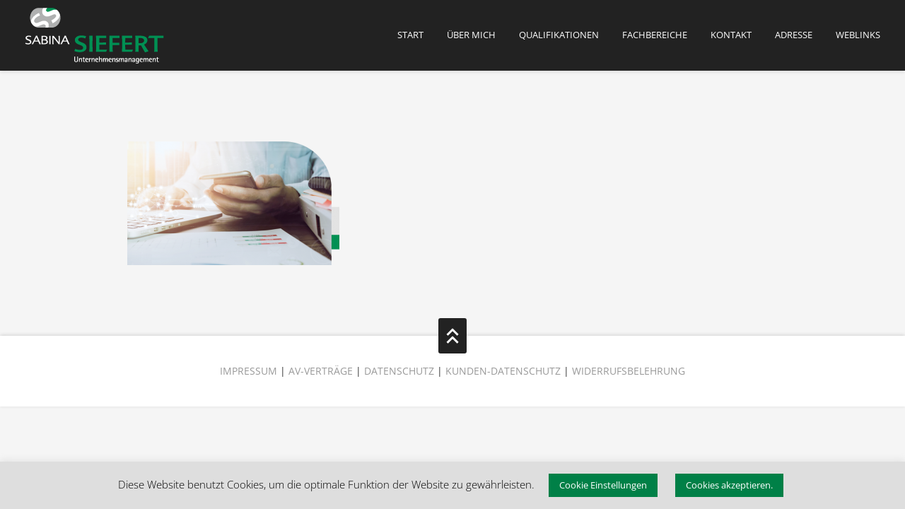

--- FILE ---
content_type: text/html; charset=UTF-8
request_url: https://www.sabinasiefert.de/e-learning/elearning/
body_size: 10662
content:
<!DOCTYPE html>
<html dir="ltr" lang="de" prefix="og: https://ogp.me/ns#">
<head>

    <meta http-equiv="Content-Type" content="text/html; charset=UTF-8" />
    <meta name="viewport" content="width=device-width, initial-scale=1.0" />
    <title>SABINA SIEFERT &#8211; Unternehmensmanagement elearning | SABINA SIEFERT - Unternehmensmanagement</title>

        
    <link rel="shortcut icon" href="https://www.sabinasiefert.de/wp-content/uploads/2018/02/Icon_16x16.png">

    
		<!-- All in One SEO 4.9.3 - aioseo.com -->
	<meta name="robots" content="max-image-preview:large" />
	<link rel="canonical" href="https://www.sabinasiefert.de/e-learning/elearning/" />
	<meta name="generator" content="All in One SEO (AIOSEO) 4.9.3" />
		<meta property="og:locale" content="de_DE" />
		<meta property="og:site_name" content="SABINA SIEFERT - Unternehmensmanagement | Komplementärberatung und Prozessoptimierung im Gesundheitswesen" />
		<meta property="og:type" content="article" />
		<meta property="og:title" content="elearning | SABINA SIEFERT - Unternehmensmanagement" />
		<meta property="og:url" content="https://www.sabinasiefert.de/e-learning/elearning/" />
		<meta property="article:published_time" content="2018-12-10T12:53:34+00:00" />
		<meta property="article:modified_time" content="2018-12-10T12:53:34+00:00" />
		<meta name="twitter:card" content="summary" />
		<meta name="twitter:title" content="elearning | SABINA SIEFERT - Unternehmensmanagement" />
		<script type="application/ld+json" class="aioseo-schema">
			{"@context":"https:\/\/schema.org","@graph":[{"@type":"BreadcrumbList","@id":"https:\/\/www.sabinasiefert.de\/e-learning\/elearning\/#breadcrumblist","itemListElement":[{"@type":"ListItem","@id":"https:\/\/www.sabinasiefert.de#listItem","position":1,"name":"Home","item":"https:\/\/www.sabinasiefert.de","nextItem":{"@type":"ListItem","@id":"https:\/\/www.sabinasiefert.de\/e-learning\/elearning\/#listItem","name":"elearning"}},{"@type":"ListItem","@id":"https:\/\/www.sabinasiefert.de\/e-learning\/elearning\/#listItem","position":2,"name":"elearning","previousItem":{"@type":"ListItem","@id":"https:\/\/www.sabinasiefert.de#listItem","name":"Home"}}]},{"@type":"ItemPage","@id":"https:\/\/www.sabinasiefert.de\/e-learning\/elearning\/#itempage","url":"https:\/\/www.sabinasiefert.de\/e-learning\/elearning\/","name":"elearning | SABINA SIEFERT - Unternehmensmanagement","inLanguage":"de-DE","isPartOf":{"@id":"https:\/\/www.sabinasiefert.de\/#website"},"breadcrumb":{"@id":"https:\/\/www.sabinasiefert.de\/e-learning\/elearning\/#breadcrumblist"},"author":{"@id":"https:\/\/www.sabinasiefert.de\/author\/svb-siefert\/#author"},"creator":{"@id":"https:\/\/www.sabinasiefert.de\/author\/svb-siefert\/#author"},"datePublished":"2018-12-10T13:53:34+01:00","dateModified":"2018-12-10T13:53:34+01:00"},{"@type":"Organization","@id":"https:\/\/www.sabinasiefert.de\/#organization","name":"SABINA SIEFERT - Unternehmensmanagement","description":"Komplement\u00e4rberatung und Prozessoptimierung im Gesundheitswesen","url":"https:\/\/www.sabinasiefert.de\/"},{"@type":"Person","@id":"https:\/\/www.sabinasiefert.de\/author\/svb-siefert\/#author","url":"https:\/\/www.sabinasiefert.de\/author\/svb-siefert\/","name":"svb-siefert"},{"@type":"WebSite","@id":"https:\/\/www.sabinasiefert.de\/#website","url":"https:\/\/www.sabinasiefert.de\/","name":"SABINA SIEFERT - Unternehmensmanagement","description":"Komplement\u00e4rberatung und Prozessoptimierung im Gesundheitswesen","inLanguage":"de-DE","publisher":{"@id":"https:\/\/www.sabinasiefert.de\/#organization"}}]}
		</script>
		<!-- All in One SEO -->

<link rel="alternate" type="application/rss+xml" title="SABINA SIEFERT - Unternehmensmanagement &raquo; Feed" href="https://www.sabinasiefert.de/feed/" />
<link rel="alternate" title="oEmbed (JSON)" type="application/json+oembed" href="https://www.sabinasiefert.de/wp-json/oembed/1.0/embed?url=https%3A%2F%2Fwww.sabinasiefert.de%2Fe-learning%2Felearning%2F" />
<link rel="alternate" title="oEmbed (XML)" type="text/xml+oembed" href="https://www.sabinasiefert.de/wp-json/oembed/1.0/embed?url=https%3A%2F%2Fwww.sabinasiefert.de%2Fe-learning%2Felearning%2F&#038;format=xml" />
<meta property='og:site_name' content='SABINA SIEFERT - Unternehmensmanagement'/><meta property='og:url' content='https://www.sabinasiefert.de/e-learning/elearning/'/><meta property='og:title' content='elearning'/><meta property='og:type' content='article'/><style id='wp-img-auto-sizes-contain-inline-css' type='text/css'>
img:is([sizes=auto i],[sizes^="auto," i]){contain-intrinsic-size:3000px 1500px}
/*# sourceURL=wp-img-auto-sizes-contain-inline-css */
</style>
<style id='wp-emoji-styles-inline-css' type='text/css'>

	img.wp-smiley, img.emoji {
		display: inline !important;
		border: none !important;
		box-shadow: none !important;
		height: 1em !important;
		width: 1em !important;
		margin: 0 0.07em !important;
		vertical-align: -0.1em !important;
		background: none !important;
		padding: 0 !important;
	}
/*# sourceURL=wp-emoji-styles-inline-css */
</style>
<style id='wp-block-library-inline-css' type='text/css'>
:root{--wp-block-synced-color:#7a00df;--wp-block-synced-color--rgb:122,0,223;--wp-bound-block-color:var(--wp-block-synced-color);--wp-editor-canvas-background:#ddd;--wp-admin-theme-color:#007cba;--wp-admin-theme-color--rgb:0,124,186;--wp-admin-theme-color-darker-10:#006ba1;--wp-admin-theme-color-darker-10--rgb:0,107,160.5;--wp-admin-theme-color-darker-20:#005a87;--wp-admin-theme-color-darker-20--rgb:0,90,135;--wp-admin-border-width-focus:2px}@media (min-resolution:192dpi){:root{--wp-admin-border-width-focus:1.5px}}.wp-element-button{cursor:pointer}:root .has-very-light-gray-background-color{background-color:#eee}:root .has-very-dark-gray-background-color{background-color:#313131}:root .has-very-light-gray-color{color:#eee}:root .has-very-dark-gray-color{color:#313131}:root .has-vivid-green-cyan-to-vivid-cyan-blue-gradient-background{background:linear-gradient(135deg,#00d084,#0693e3)}:root .has-purple-crush-gradient-background{background:linear-gradient(135deg,#34e2e4,#4721fb 50%,#ab1dfe)}:root .has-hazy-dawn-gradient-background{background:linear-gradient(135deg,#faaca8,#dad0ec)}:root .has-subdued-olive-gradient-background{background:linear-gradient(135deg,#fafae1,#67a671)}:root .has-atomic-cream-gradient-background{background:linear-gradient(135deg,#fdd79a,#004a59)}:root .has-nightshade-gradient-background{background:linear-gradient(135deg,#330968,#31cdcf)}:root .has-midnight-gradient-background{background:linear-gradient(135deg,#020381,#2874fc)}:root{--wp--preset--font-size--normal:16px;--wp--preset--font-size--huge:42px}.has-regular-font-size{font-size:1em}.has-larger-font-size{font-size:2.625em}.has-normal-font-size{font-size:var(--wp--preset--font-size--normal)}.has-huge-font-size{font-size:var(--wp--preset--font-size--huge)}.has-text-align-center{text-align:center}.has-text-align-left{text-align:left}.has-text-align-right{text-align:right}.has-fit-text{white-space:nowrap!important}#end-resizable-editor-section{display:none}.aligncenter{clear:both}.items-justified-left{justify-content:flex-start}.items-justified-center{justify-content:center}.items-justified-right{justify-content:flex-end}.items-justified-space-between{justify-content:space-between}.screen-reader-text{border:0;clip-path:inset(50%);height:1px;margin:-1px;overflow:hidden;padding:0;position:absolute;width:1px;word-wrap:normal!important}.screen-reader-text:focus{background-color:#ddd;clip-path:none;color:#444;display:block;font-size:1em;height:auto;left:5px;line-height:normal;padding:15px 23px 14px;text-decoration:none;top:5px;width:auto;z-index:100000}html :where(.has-border-color){border-style:solid}html :where([style*=border-top-color]){border-top-style:solid}html :where([style*=border-right-color]){border-right-style:solid}html :where([style*=border-bottom-color]){border-bottom-style:solid}html :where([style*=border-left-color]){border-left-style:solid}html :where([style*=border-width]){border-style:solid}html :where([style*=border-top-width]){border-top-style:solid}html :where([style*=border-right-width]){border-right-style:solid}html :where([style*=border-bottom-width]){border-bottom-style:solid}html :where([style*=border-left-width]){border-left-style:solid}html :where(img[class*=wp-image-]){height:auto;max-width:100%}:where(figure){margin:0 0 1em}html :where(.is-position-sticky){--wp-admin--admin-bar--position-offset:var(--wp-admin--admin-bar--height,0px)}@media screen and (max-width:600px){html :where(.is-position-sticky){--wp-admin--admin-bar--position-offset:0px}}

/*# sourceURL=wp-block-library-inline-css */
</style><style id='global-styles-inline-css' type='text/css'>
:root{--wp--preset--aspect-ratio--square: 1;--wp--preset--aspect-ratio--4-3: 4/3;--wp--preset--aspect-ratio--3-4: 3/4;--wp--preset--aspect-ratio--3-2: 3/2;--wp--preset--aspect-ratio--2-3: 2/3;--wp--preset--aspect-ratio--16-9: 16/9;--wp--preset--aspect-ratio--9-16: 9/16;--wp--preset--color--black: #000000;--wp--preset--color--cyan-bluish-gray: #abb8c3;--wp--preset--color--white: #ffffff;--wp--preset--color--pale-pink: #f78da7;--wp--preset--color--vivid-red: #cf2e2e;--wp--preset--color--luminous-vivid-orange: #ff6900;--wp--preset--color--luminous-vivid-amber: #fcb900;--wp--preset--color--light-green-cyan: #7bdcb5;--wp--preset--color--vivid-green-cyan: #00d084;--wp--preset--color--pale-cyan-blue: #8ed1fc;--wp--preset--color--vivid-cyan-blue: #0693e3;--wp--preset--color--vivid-purple: #9b51e0;--wp--preset--gradient--vivid-cyan-blue-to-vivid-purple: linear-gradient(135deg,rgb(6,147,227) 0%,rgb(155,81,224) 100%);--wp--preset--gradient--light-green-cyan-to-vivid-green-cyan: linear-gradient(135deg,rgb(122,220,180) 0%,rgb(0,208,130) 100%);--wp--preset--gradient--luminous-vivid-amber-to-luminous-vivid-orange: linear-gradient(135deg,rgb(252,185,0) 0%,rgb(255,105,0) 100%);--wp--preset--gradient--luminous-vivid-orange-to-vivid-red: linear-gradient(135deg,rgb(255,105,0) 0%,rgb(207,46,46) 100%);--wp--preset--gradient--very-light-gray-to-cyan-bluish-gray: linear-gradient(135deg,rgb(238,238,238) 0%,rgb(169,184,195) 100%);--wp--preset--gradient--cool-to-warm-spectrum: linear-gradient(135deg,rgb(74,234,220) 0%,rgb(151,120,209) 20%,rgb(207,42,186) 40%,rgb(238,44,130) 60%,rgb(251,105,98) 80%,rgb(254,248,76) 100%);--wp--preset--gradient--blush-light-purple: linear-gradient(135deg,rgb(255,206,236) 0%,rgb(152,150,240) 100%);--wp--preset--gradient--blush-bordeaux: linear-gradient(135deg,rgb(254,205,165) 0%,rgb(254,45,45) 50%,rgb(107,0,62) 100%);--wp--preset--gradient--luminous-dusk: linear-gradient(135deg,rgb(255,203,112) 0%,rgb(199,81,192) 50%,rgb(65,88,208) 100%);--wp--preset--gradient--pale-ocean: linear-gradient(135deg,rgb(255,245,203) 0%,rgb(182,227,212) 50%,rgb(51,167,181) 100%);--wp--preset--gradient--electric-grass: linear-gradient(135deg,rgb(202,248,128) 0%,rgb(113,206,126) 100%);--wp--preset--gradient--midnight: linear-gradient(135deg,rgb(2,3,129) 0%,rgb(40,116,252) 100%);--wp--preset--font-size--small: 13px;--wp--preset--font-size--medium: 20px;--wp--preset--font-size--large: 36px;--wp--preset--font-size--x-large: 42px;--wp--preset--spacing--20: 0.44rem;--wp--preset--spacing--30: 0.67rem;--wp--preset--spacing--40: 1rem;--wp--preset--spacing--50: 1.5rem;--wp--preset--spacing--60: 2.25rem;--wp--preset--spacing--70: 3.38rem;--wp--preset--spacing--80: 5.06rem;--wp--preset--shadow--natural: 6px 6px 9px rgba(0, 0, 0, 0.2);--wp--preset--shadow--deep: 12px 12px 50px rgba(0, 0, 0, 0.4);--wp--preset--shadow--sharp: 6px 6px 0px rgba(0, 0, 0, 0.2);--wp--preset--shadow--outlined: 6px 6px 0px -3px rgb(255, 255, 255), 6px 6px rgb(0, 0, 0);--wp--preset--shadow--crisp: 6px 6px 0px rgb(0, 0, 0);}:where(.is-layout-flex){gap: 0.5em;}:where(.is-layout-grid){gap: 0.5em;}body .is-layout-flex{display: flex;}.is-layout-flex{flex-wrap: wrap;align-items: center;}.is-layout-flex > :is(*, div){margin: 0;}body .is-layout-grid{display: grid;}.is-layout-grid > :is(*, div){margin: 0;}:where(.wp-block-columns.is-layout-flex){gap: 2em;}:where(.wp-block-columns.is-layout-grid){gap: 2em;}:where(.wp-block-post-template.is-layout-flex){gap: 1.25em;}:where(.wp-block-post-template.is-layout-grid){gap: 1.25em;}.has-black-color{color: var(--wp--preset--color--black) !important;}.has-cyan-bluish-gray-color{color: var(--wp--preset--color--cyan-bluish-gray) !important;}.has-white-color{color: var(--wp--preset--color--white) !important;}.has-pale-pink-color{color: var(--wp--preset--color--pale-pink) !important;}.has-vivid-red-color{color: var(--wp--preset--color--vivid-red) !important;}.has-luminous-vivid-orange-color{color: var(--wp--preset--color--luminous-vivid-orange) !important;}.has-luminous-vivid-amber-color{color: var(--wp--preset--color--luminous-vivid-amber) !important;}.has-light-green-cyan-color{color: var(--wp--preset--color--light-green-cyan) !important;}.has-vivid-green-cyan-color{color: var(--wp--preset--color--vivid-green-cyan) !important;}.has-pale-cyan-blue-color{color: var(--wp--preset--color--pale-cyan-blue) !important;}.has-vivid-cyan-blue-color{color: var(--wp--preset--color--vivid-cyan-blue) !important;}.has-vivid-purple-color{color: var(--wp--preset--color--vivid-purple) !important;}.has-black-background-color{background-color: var(--wp--preset--color--black) !important;}.has-cyan-bluish-gray-background-color{background-color: var(--wp--preset--color--cyan-bluish-gray) !important;}.has-white-background-color{background-color: var(--wp--preset--color--white) !important;}.has-pale-pink-background-color{background-color: var(--wp--preset--color--pale-pink) !important;}.has-vivid-red-background-color{background-color: var(--wp--preset--color--vivid-red) !important;}.has-luminous-vivid-orange-background-color{background-color: var(--wp--preset--color--luminous-vivid-orange) !important;}.has-luminous-vivid-amber-background-color{background-color: var(--wp--preset--color--luminous-vivid-amber) !important;}.has-light-green-cyan-background-color{background-color: var(--wp--preset--color--light-green-cyan) !important;}.has-vivid-green-cyan-background-color{background-color: var(--wp--preset--color--vivid-green-cyan) !important;}.has-pale-cyan-blue-background-color{background-color: var(--wp--preset--color--pale-cyan-blue) !important;}.has-vivid-cyan-blue-background-color{background-color: var(--wp--preset--color--vivid-cyan-blue) !important;}.has-vivid-purple-background-color{background-color: var(--wp--preset--color--vivid-purple) !important;}.has-black-border-color{border-color: var(--wp--preset--color--black) !important;}.has-cyan-bluish-gray-border-color{border-color: var(--wp--preset--color--cyan-bluish-gray) !important;}.has-white-border-color{border-color: var(--wp--preset--color--white) !important;}.has-pale-pink-border-color{border-color: var(--wp--preset--color--pale-pink) !important;}.has-vivid-red-border-color{border-color: var(--wp--preset--color--vivid-red) !important;}.has-luminous-vivid-orange-border-color{border-color: var(--wp--preset--color--luminous-vivid-orange) !important;}.has-luminous-vivid-amber-border-color{border-color: var(--wp--preset--color--luminous-vivid-amber) !important;}.has-light-green-cyan-border-color{border-color: var(--wp--preset--color--light-green-cyan) !important;}.has-vivid-green-cyan-border-color{border-color: var(--wp--preset--color--vivid-green-cyan) !important;}.has-pale-cyan-blue-border-color{border-color: var(--wp--preset--color--pale-cyan-blue) !important;}.has-vivid-cyan-blue-border-color{border-color: var(--wp--preset--color--vivid-cyan-blue) !important;}.has-vivid-purple-border-color{border-color: var(--wp--preset--color--vivid-purple) !important;}.has-vivid-cyan-blue-to-vivid-purple-gradient-background{background: var(--wp--preset--gradient--vivid-cyan-blue-to-vivid-purple) !important;}.has-light-green-cyan-to-vivid-green-cyan-gradient-background{background: var(--wp--preset--gradient--light-green-cyan-to-vivid-green-cyan) !important;}.has-luminous-vivid-amber-to-luminous-vivid-orange-gradient-background{background: var(--wp--preset--gradient--luminous-vivid-amber-to-luminous-vivid-orange) !important;}.has-luminous-vivid-orange-to-vivid-red-gradient-background{background: var(--wp--preset--gradient--luminous-vivid-orange-to-vivid-red) !important;}.has-very-light-gray-to-cyan-bluish-gray-gradient-background{background: var(--wp--preset--gradient--very-light-gray-to-cyan-bluish-gray) !important;}.has-cool-to-warm-spectrum-gradient-background{background: var(--wp--preset--gradient--cool-to-warm-spectrum) !important;}.has-blush-light-purple-gradient-background{background: var(--wp--preset--gradient--blush-light-purple) !important;}.has-blush-bordeaux-gradient-background{background: var(--wp--preset--gradient--blush-bordeaux) !important;}.has-luminous-dusk-gradient-background{background: var(--wp--preset--gradient--luminous-dusk) !important;}.has-pale-ocean-gradient-background{background: var(--wp--preset--gradient--pale-ocean) !important;}.has-electric-grass-gradient-background{background: var(--wp--preset--gradient--electric-grass) !important;}.has-midnight-gradient-background{background: var(--wp--preset--gradient--midnight) !important;}.has-small-font-size{font-size: var(--wp--preset--font-size--small) !important;}.has-medium-font-size{font-size: var(--wp--preset--font-size--medium) !important;}.has-large-font-size{font-size: var(--wp--preset--font-size--large) !important;}.has-x-large-font-size{font-size: var(--wp--preset--font-size--x-large) !important;}
/*# sourceURL=global-styles-inline-css */
</style>

<style id='classic-theme-styles-inline-css' type='text/css'>
/*! This file is auto-generated */
.wp-block-button__link{color:#fff;background-color:#32373c;border-radius:9999px;box-shadow:none;text-decoration:none;padding:calc(.667em + 2px) calc(1.333em + 2px);font-size:1.125em}.wp-block-file__button{background:#32373c;color:#fff;text-decoration:none}
/*# sourceURL=/wp-includes/css/classic-themes.min.css */
</style>
<link rel='stylesheet' id='contact-form-7-css' href='https://www.sabinasiefert.de/wp-content/plugins/contact-form-7/includes/css/styles.css?ver=6.1.4' type='text/css' media='all' />
<link rel='stylesheet' id='cookie-law-info-css' href='https://www.sabinasiefert.de/wp-content/plugins/cookie-law-info/legacy/public/css/cookie-law-info-public.css?ver=3.3.9.1' type='text/css' media='all' />
<link rel='stylesheet' id='cookie-law-info-gdpr-css' href='https://www.sabinasiefert.de/wp-content/plugins/cookie-law-info/legacy/public/css/cookie-law-info-gdpr.css?ver=3.3.9.1' type='text/css' media='all' />
<link rel='stylesheet' id='bootstrap-css' href='https://www.sabinasiefert.de/wp-content/themes/main-newave/newave-theme/css/bootstrap.min.css?ver=6.9' type='text/css' media='all' />
<link rel='stylesheet' id='theme-css' href='https://www.sabinasiefert.de/wp-content/themes/main-newave/newave-theme/style.css?ver=6.9' type='text/css' media='all' />
<link rel='stylesheet' id='colorskin-css' href='https://www.sabinasiefert.de/wp-content/themes/main-newave/newave-theme/css/colors/color-gray.css?ver=6.9' type='text/css' media='all' />
<link rel='stylesheet' id='newave_flexslider-css' href='https://www.sabinasiefert.de/wp-content/themes/main-newave/newave-theme/css/flexslider.css?ver=6.9' type='text/css' media='all' />
<link rel='stylesheet' id='prettyPhoto-css' href='https://www.sabinasiefert.de/wp-content/themes/main-newave/newave-theme/css/prettyPhoto.css?ver=6.9' type='text/css' media='all' />
<link rel='stylesheet' id='bxslider-css' href='https://www.sabinasiefert.de/wp-content/themes/main-newave/newave-theme/css/jquery.bxslider.css?ver=6.9' type='text/css' media='all' />
<link rel='stylesheet' id='fontawesome-css' href='https://www.sabinasiefert.de/wp-content/themes/main-newave/newave-theme/css/font-awesome.min.css?ver=6.9' type='text/css' media='all' />
<link rel='stylesheet' id='newave_animsition-css' href='https://www.sabinasiefert.de/wp-content/themes/main-newave/newave-theme/css/animsition.css?ver=6.9' type='text/css' media='all' />
<link rel='stylesheet' id='newave_sliders-css' href='https://www.sabinasiefert.de/wp-content/themes/main-newave/newave-theme/css/sliders.css?ver=6.9' type='text/css' media='all' />
<link rel='stylesheet' id='navigation-css' href='https://www.sabinasiefert.de/wp-content/themes/main-newave/newave-theme/css/navigation-style-2.css?ver=6.9' type='text/css' media='all' />
<script type="text/javascript" src="https://www.sabinasiefert.de/wp-content/plugins/enable-jquery-migrate-helper/js/jquery/jquery-1.12.4-wp.js?ver=1.12.4-wp" id="jquery-core-js"></script>
<script type="text/javascript" src="https://www.sabinasiefert.de/wp-content/plugins/enable-jquery-migrate-helper/js/jquery-migrate/jquery-migrate-1.4.1-wp.js?ver=1.4.1-wp" id="jquery-migrate-js"></script>
<script type="text/javascript" id="cookie-law-info-js-extra">
/* <![CDATA[ */
var Cli_Data = {"nn_cookie_ids":[],"cookielist":[],"non_necessary_cookies":[],"ccpaEnabled":"","ccpaRegionBased":"","ccpaBarEnabled":"","strictlyEnabled":["necessary","obligatoire"],"ccpaType":"gdpr","js_blocking":"","custom_integration":"","triggerDomRefresh":"","secure_cookies":""};
var cli_cookiebar_settings = {"animate_speed_hide":"500","animate_speed_show":"500","background":"#dedede","border":"#b1a6a6c2","border_on":"","button_1_button_colour":"#008047","button_1_button_hover":"#006639","button_1_link_colour":"#fff","button_1_as_button":"1","button_1_new_win":"","button_2_button_colour":"#008047","button_2_button_hover":"#006639","button_2_link_colour":"#444","button_2_as_button":"1","button_2_hidebar":"","button_3_button_colour":"#008047","button_3_button_hover":"#006639","button_3_link_colour":"#fff","button_3_as_button":"1","button_3_new_win":"","button_4_button_colour":"#008047","button_4_button_hover":"#006639","button_4_link_colour":"#ffffff","button_4_as_button":"1","button_7_button_colour":"#61a229","button_7_button_hover":"#4e8221","button_7_link_colour":"#fff","button_7_as_button":"1","button_7_new_win":"","font_family":"inherit","header_fix":"","notify_animate_hide":"","notify_animate_show":"","notify_div_id":"#cookie-law-info-bar","notify_position_horizontal":"right","notify_position_vertical":"bottom","scroll_close":"","scroll_close_reload":"","accept_close_reload":"","reject_close_reload":"1","showagain_tab":"","showagain_background":"#fff","showagain_border":"#000","showagain_div_id":"#cookie-law-info-again","showagain_x_position":"100px","text":"#000","show_once_yn":"","show_once":"10000","logging_on":"","as_popup":"","popup_overlay":"1","bar_heading_text":"","cookie_bar_as":"banner","popup_showagain_position":"bottom-right","widget_position":"left"};
var log_object = {"ajax_url":"https://www.sabinasiefert.de/wp-admin/admin-ajax.php"};
//# sourceURL=cookie-law-info-js-extra
/* ]]> */
</script>
<script type="text/javascript" src="https://www.sabinasiefert.de/wp-content/plugins/cookie-law-info/legacy/public/js/cookie-law-info-public.js?ver=3.3.9.1" id="cookie-law-info-js"></script>
<link rel="https://api.w.org/" href="https://www.sabinasiefert.de/wp-json/" /><link rel="alternate" title="JSON" type="application/json" href="https://www.sabinasiefert.de/wp-json/wp/v2/media/1080" /><link rel="EditURI" type="application/rsd+xml" title="RSD" href="https://www.sabinasiefert.de/xmlrpc.php?rsd" />
<meta name="generator" content="WordPress 6.9" />
<link rel='shortlink' href='https://www.sabinasiefert.de/?p=1080' />
<style type="text/css">.animsition-loading:after { content: url(https://www.sabinasiefert.de/wp-content/uploads/2020/12/newave-loading.gif) }html { background-color:#ffffff; }</style><style type="text/css">.pattern {
 display:none!important;
}

#logo {
    position: absolute;
    width: 207px!important;
    height: 85px!important;
    left: 30px;
    margin-left: 0;
    z-index: 100;
    display: block;
padding-bottom:40px;
   
}

#logo a {
    width: 207px;
    height: 85px;
    margin-top: 8px;
    display: block;
}

.navbar-inner {line-height:100px}</style><meta name="generator" content="Powered by WPBakery Page Builder - drag and drop page builder for WordPress."/>
<link rel="icon" href="https://www.sabinasiefert.de/wp-content/uploads/2018/02/cropped-Favicon_SabinaSiefert-32x32.png" sizes="32x32" />
<link rel="icon" href="https://www.sabinasiefert.de/wp-content/uploads/2018/02/cropped-Favicon_SabinaSiefert-192x192.png" sizes="192x192" />
<link rel="apple-touch-icon" href="https://www.sabinasiefert.de/wp-content/uploads/2018/02/cropped-Favicon_SabinaSiefert-180x180.png" />
<meta name="msapplication-TileImage" content="https://www.sabinasiefert.de/wp-content/uploads/2018/02/cropped-Favicon_SabinaSiefert-270x270.png" />
		<style type="text/css" id="wp-custom-css">
			h1 {font-family: 'Open Sans', sans-serif; font-size:35px; color:#323232;}


h2 { font-family: 'Open Sans', sans-serif; font-size: 35px;color: #008047;}


h3 { font-family: 'Open Sans', sans-serif; font-size: 25px; color: #323232;}


h4 { font-family: 'Open Sans', sans-serif; font-size: 20px; color: #008047}


h5 { font-family: 'Open Sans', sans-serif; font-size: 18px; color: #008047;}


h6 {font-family: 'Open Sans', sans-serif; font-size: 13px; color:#323232;}
		</style>
		<noscript><style> .wpb_animate_when_almost_visible { opacity: 1; }</style></noscript></head>
<body class="attachment wp-singular attachment-template-default attachmentid-1080 attachment-png wp-theme-main-newavenewave-theme animsition wpb-js-composer js-comp-ver-6.5.0 vc_responsive" data-spy="scroll" data-target=".navbar" data-offset="75">
	
	<!-- Navigation -->
    <div id="navigation" class="navbar navbar-fixed-top">
		<div class="navbar-inner ">
        	<div class="container no-padding">
				
					<a class="show-menu" data-toggle="collapse" data-target=".nav-collapse">
						<span class="show-menu-bar"></span>
					</a>

                                                            <div id="logo">
                        <a class="external"  style="background:url()" href="https://www.sabinasiefert.de">
                            <img src="https://www.sabinasiefert.de/wp-content/uploads/2018/02/Logo_SabinaSiefert.png">
                        </a>
                    </div>
                                        <div class="nav-collapse collapse">
						<ul id="nav" class="nav"><li id="menu-item-315" class="menu-item menu-item-type-post_type menu-item-object-page menu-item-315"><a class="external"  href="https://www.sabinasiefert.de#start">START</a></li>
<li id="menu-item-241" class="menu-item menu-item-type-post_type menu-item-object-page menu-item-241"><a class="external"  href="https://www.sabinasiefert.de#profil">ÜBER MICH</a></li>
<li id="menu-item-666" class="menu-item menu-item-type-post_type menu-item-object-page menu-item-666"><a class="external"  href="https://www.sabinasiefert.de#qualifikationen">QUALIFIKATIONEN</a></li>
<li id="menu-item-878" class="menu-item menu-item-type-post_type menu-item-object-page menu-item-has-children menu-item-878 dropdown"><a class=" dropdown-toggle" data-toggle="dropdown" >FACHBEREICHE</a>
<ul class="sub-menu dropdown-menu">
	<li id="menu-item-879" class="menu-item menu-item-type-post_type menu-item-object-page menu-item-879"><a class="external"  href="https://www.sabinasiefert.de#services-2">Fachbereiche Übersicht</a></li>
	<li id="menu-item-864" class="menu-item menu-item-type-custom menu-item-object-custom menu-item-864"><a class="external"  href="https://www.sabinasiefert.de/prozessoptimierung/">Prozessoptimierung</a></li>
	<li id="menu-item-865" class="menu-item menu-item-type-custom menu-item-object-custom menu-item-865"><a class="external"  href="https://www.sabinasiefert.de/business-coaching/">Business Coaching</a></li>
	<li id="menu-item-860" class="menu-item menu-item-type-custom menu-item-object-custom menu-item-860"><a class="external"  href="https://www.sabinasiefert.de/software/">Software</a></li>
	<li id="menu-item-862" class="menu-item menu-item-type-custom menu-item-object-custom menu-item-862"><a class="external"  href="https://www.sabinasiefert.de/qualitaetsmanagement/">QM + HYGIENE</a></li>
	<li id="menu-item-863" class="menu-item menu-item-type-custom menu-item-object-custom menu-item-863"><a class="external"  href="https://www.sabinasiefert.de/datenschutz/">Datenschutz</a></li>
	<li id="menu-item-1123" class="menu-item menu-item-type-custom menu-item-object-custom menu-item-1123"><a class="external"  href="https://www.sabinasiefert.de/e-learning/">E-Learning</a></li>
</ul>
</li>
<li id="menu-item-306" class="menu-item menu-item-type-post_type menu-item-object-page menu-item-306"><a class="external"  href="https://www.sabinasiefert.de#contact-form-2">KONTAKT</a></li>
<li id="menu-item-708" class="menu-item menu-item-type-post_type menu-item-object-page menu-item-708"><a class="external"  href="https://www.sabinasiefert.de#adresse">Adresse</a></li>
<li id="menu-item-873" class="menu-item menu-item-type-post_type menu-item-object-page menu-item-873"><a class="external"  href="https://www.sabinasiefert.de#weblinks">Weblinks</a></li>
</ul>					</div>
				</div>
			</div>
	</div>
    <!--/Navigation -->
	

<!--/Section -->
<section >

    
	<!-- Container -->
	<div class="container ">

        		
    	<p class="attachment"><a href='https://www.sabinasiefert.de/wp-content/uploads/2018/12/elearning.png'><img fetchpriority="high" decoding="async" width="300" height="175" src="https://www.sabinasiefert.de/wp-content/uploads/2018/12/elearning-300x175.png" class="attachment-medium size-medium" alt="" srcset="https://www.sabinasiefert.de/wp-content/uploads/2018/12/elearning-300x175.png 300w, https://www.sabinasiefert.de/wp-content/uploads/2018/12/elearning.png 626w" sizes="(max-width: 300px) 100vw, 300px" /></a></p>
    	
    </div>
    <!-- Container -->
        
</section>    
<!--/Section -->
    


    <!-- Footer -->
    <footer>		<div class="container no-padding">

            <a id="back-top"><div id="menu_top"><div id="menu_top_inside"></div></div></a>

                        
			<p class="copyright"><a href="https://www.sabinasiefert.de/impressum/">IMPRESSUM</a> | <a href="https://www.sabinasiefert.de/av-vertraege/">AV-VERTRÄGE</a> | <a href="https://www.sabinasiefert.de/datenschutzerklaerung/">DATENSCHUTZ</a> | <a href="https://www.sabinasiefert.de/kunden-datenschutz/">KUNDEN-DATENSCHUTZ </a> | <a href="https://www.sabinasiefert.de/widerrufsbelehrung/">WIDERRUFSBELEHRUNG</a></p>
            
		</div>
	</footer>
	<!--/Footer -->
    
<script type="speculationrules">
{"prefetch":[{"source":"document","where":{"and":[{"href_matches":"/*"},{"not":{"href_matches":["/wp-*.php","/wp-admin/*","/wp-content/uploads/*","/wp-content/*","/wp-content/plugins/*","/wp-content/themes/main-newave/newave-theme/*","/*\\?(.+)"]}},{"not":{"selector_matches":"a[rel~=\"nofollow\"]"}},{"not":{"selector_matches":".no-prefetch, .no-prefetch a"}}]},"eagerness":"conservative"}]}
</script>
<!--googleoff: all--><div id="cookie-law-info-bar" data-nosnippet="true"><span>Diese Website benutzt Cookies, um die optimale Funktion der Website zu gewährleisten.<a role='button' class="medium cli-plugin-button cli-plugin-main-button cli_settings_button" style="margin:5px 20px 5px 20px">Cookie Einstellungen</a><a role='button' data-cli_action="accept" id="cookie_action_close_header" class="medium cli-plugin-button cli-plugin-main-button cookie_action_close_header cli_action_button wt-cli-accept-btn" style="margin:5px">Cookies akzeptieren.</a></span></div><div id="cookie-law-info-again" data-nosnippet="true"><span id="cookie_hdr_showagain">Datenschutzerklärung</span></div><div class="cli-modal" data-nosnippet="true" id="cliSettingsPopup" tabindex="-1" role="dialog" aria-labelledby="cliSettingsPopup" aria-hidden="true">
  <div class="cli-modal-dialog" role="document">
	<div class="cli-modal-content cli-bar-popup">
		  <button type="button" class="cli-modal-close" id="cliModalClose">
			<svg class="" viewBox="0 0 24 24"><path d="M19 6.41l-1.41-1.41-5.59 5.59-5.59-5.59-1.41 1.41 5.59 5.59-5.59 5.59 1.41 1.41 5.59-5.59 5.59 5.59 1.41-1.41-5.59-5.59z"></path><path d="M0 0h24v24h-24z" fill="none"></path></svg>
			<span class="wt-cli-sr-only">Schließen</span>
		  </button>
		  <div class="cli-modal-body">
			<div class="cli-container-fluid cli-tab-container">
	<div class="cli-row">
		<div class="cli-col-12 cli-align-items-stretch cli-px-0">
			<div class="cli-privacy-overview">
				<h4>Datenschutz-Übersicht</h4>				<div class="cli-privacy-content">
					<div class="cli-privacy-content-text">Diese Website verwendet Cookies, um Ihre Erfahrung beim Navigieren durch die Website zu verbessern. Von diesen Cookies werden die nach Bedarf kategorisierten Cookies in Ihrem Browser gespeichert, da sie für das Funktionieren der Grundfunktionen der Website unerlässlich sind. Wir verwenden auch Cookies von Drittanbietern, mit denen wir analysieren und nachvollziehen können, wie Sie diese Website nutzen. Diese Cookies werden nur mit Ihrer Zustimmung in Ihrem Browser gespeichert. Sie haben auch die Möglichkeit, diese Cookies zu deaktivieren. Das Deaktivieren einiger dieser Cookies kann sich jedoch auf Ihr Surferlebnis auswirken.</div>
				</div>
				<a class="cli-privacy-readmore" aria-label="Mehr anzeigen" role="button" data-readmore-text="Mehr anzeigen" data-readless-text="Weniger anzeigen"></a>			</div>
		</div>
		<div class="cli-col-12 cli-align-items-stretch cli-px-0 cli-tab-section-container">
												<div class="cli-tab-section">
						<div class="cli-tab-header">
							<a role="button" tabindex="0" class="cli-nav-link cli-settings-mobile" data-target="necessary" data-toggle="cli-toggle-tab">
								Necessary							</a>
															<div class="wt-cli-necessary-checkbox">
									<input type="checkbox" class="cli-user-preference-checkbox"  id="wt-cli-checkbox-necessary" data-id="checkbox-necessary" checked="checked"  />
									<label class="form-check-label" for="wt-cli-checkbox-necessary">Necessary</label>
								</div>
								<span class="cli-necessary-caption">immer aktiv</span>
													</div>
						<div class="cli-tab-content">
							<div class="cli-tab-pane cli-fade" data-id="necessary">
								<div class="wt-cli-cookie-description">
									Notwendige Cookies sind für das reibungslose Funktionieren der Website unbedingt erforderlich. Diese Kategorie enthält nur Cookies, die grundlegende Funktionen und Sicherheitsmerkmale der Website gewährleisten. Diese Cookies speichern keine persönlichen Informationen.								</div>
							</div>
						</div>
					</div>
																		</div>
	</div>
</div>
		  </div>
		  <div class="cli-modal-footer">
			<div class="wt-cli-element cli-container-fluid cli-tab-container">
				<div class="cli-row">
					<div class="cli-col-12 cli-align-items-stretch cli-px-0">
						<div class="cli-tab-footer wt-cli-privacy-overview-actions">
						
															<a id="wt-cli-privacy-save-btn" role="button" tabindex="0" data-cli-action="accept" class="wt-cli-privacy-btn cli_setting_save_button wt-cli-privacy-accept-btn cli-btn">SPEICHERN &amp; AKZEPTIEREN</a>
													</div>
						
					</div>
				</div>
			</div>
		</div>
	</div>
  </div>
</div>
<div class="cli-modal-backdrop cli-fade cli-settings-overlay"></div>
<div class="cli-modal-backdrop cli-fade cli-popupbar-overlay"></div>
<!--googleon: all--><script type="text/javascript" src="https://www.sabinasiefert.de/wp-includes/js/dist/hooks.min.js?ver=dd5603f07f9220ed27f1" id="wp-hooks-js"></script>
<script type="text/javascript" src="https://www.sabinasiefert.de/wp-includes/js/dist/i18n.min.js?ver=c26c3dc7bed366793375" id="wp-i18n-js"></script>
<script type="text/javascript" id="wp-i18n-js-after">
/* <![CDATA[ */
wp.i18n.setLocaleData( { 'text direction\u0004ltr': [ 'ltr' ] } );
//# sourceURL=wp-i18n-js-after
/* ]]> */
</script>
<script type="text/javascript" src="https://www.sabinasiefert.de/wp-content/plugins/contact-form-7/includes/swv/js/index.js?ver=6.1.4" id="swv-js"></script>
<script type="text/javascript" id="contact-form-7-js-translations">
/* <![CDATA[ */
( function( domain, translations ) {
	var localeData = translations.locale_data[ domain ] || translations.locale_data.messages;
	localeData[""].domain = domain;
	wp.i18n.setLocaleData( localeData, domain );
} )( "contact-form-7", {"translation-revision-date":"2025-10-26 03:28:49+0000","generator":"GlotPress\/4.0.3","domain":"messages","locale_data":{"messages":{"":{"domain":"messages","plural-forms":"nplurals=2; plural=n != 1;","lang":"de"},"This contact form is placed in the wrong place.":["Dieses Kontaktformular wurde an der falschen Stelle platziert."],"Error:":["Fehler:"]}},"comment":{"reference":"includes\/js\/index.js"}} );
//# sourceURL=contact-form-7-js-translations
/* ]]> */
</script>
<script type="text/javascript" id="contact-form-7-js-before">
/* <![CDATA[ */
var wpcf7 = {
    "api": {
        "root": "https:\/\/www.sabinasiefert.de\/wp-json\/",
        "namespace": "contact-form-7\/v1"
    }
};
//# sourceURL=contact-form-7-js-before
/* ]]> */
</script>
<script type="text/javascript" src="https://www.sabinasiefert.de/wp-content/plugins/contact-form-7/includes/js/index.js?ver=6.1.4" id="contact-form-7-js"></script>
<script type="text/javascript" id="newave-like-js-extra">
/* <![CDATA[ */
var newaveLike = {"ajaxurl":"https://www.sabinasiefert.de/wp-admin/admin-ajax.php"};
//# sourceURL=newave-like-js-extra
/* ]]> */
</script>
<script type="text/javascript" src="https://www.sabinasiefert.de/wp-content/themes/main-newave/newave-theme/components/post_like/js/newave-like.js?ver=1.0" id="newave-like-js"></script>
<script type="text/javascript" src="https://www.sabinasiefert.de/wp-content/themes/main-newave/newave-theme/js/jquery.sticky.js?ver=6.9" id="jquery-sticky-js"></script>
<script type="text/javascript" src="https://www.sabinasiefert.de/wp-content/themes/main-newave/newave-theme/js/jquery.easing-1.3.pack.js?ver=6.9" id="jquery-easing-js"></script>
<script type="text/javascript" src="https://www.sabinasiefert.de/wp-content/themes/main-newave/newave-theme/js/bootstrap.min.js?ver=6.9" id="bootstrapjs-js"></script>
<script type="text/javascript" src="https://www.sabinasiefert.de/wp-content/themes/main-newave/newave-theme/js/jquery.parallax-1.1.3.js?ver=6.9" id="parallax-jquery-js"></script>
<script type="text/javascript" src="https://www.sabinasiefert.de/wp-content/themes/main-newave/newave-theme/js/appear.js?ver=6.9" id="appearjs-js"></script>
<script type="text/javascript" src="https://www.sabinasiefert.de/wp-content/themes/main-newave/newave-theme/js/modernizr.js?ver=6.9" id="modernizrjs-js"></script>
<script type="text/javascript" src="https://www.sabinasiefert.de/wp-content/themes/main-newave/newave-theme/js/jquery.prettyPhoto.js?ver=6.9" id="prettyphotojs-js"></script>
<script type="text/javascript" src="https://www.sabinasiefert.de/wp-content/themes/main-newave/newave-theme/js/isotope.js?ver=6.9" id="isotopejs-js"></script>
<script type="text/javascript" src="https://www.sabinasiefert.de/wp-content/themes/main-newave/newave-theme/js/jquery.bxslider.min.js?ver=6.9" id="bxslider-jquery-js"></script>
<script type="text/javascript" src="https://www.sabinasiefert.de/wp-content/themes/main-newave/newave-theme/js/jquery.cycle.all.js?ver=6.9" id="cycle-all-jquery-js"></script>
<script type="text/javascript" src="https://www.sabinasiefert.de/wp-content/themes/main-newave/newave-theme/js/jquery.maximage.js?ver=6.9" id="maximage-jquery-js"></script>
<script type="text/javascript" src="https://www.sabinasiefert.de/wp-content/themes/main-newave/newave-theme/js/sscr.js?ver=6.9" id="sscrjs-js"></script>
<script type="text/javascript" src="https://www.sabinasiefert.de/wp-content/themes/main-newave/newave-theme/js/skrollr.js?ver=6.9" id="skrollrjs-js"></script>
<script type="text/javascript" src="https://www.sabinasiefert.de/wp-content/themes/main-newave/newave-theme/js/jquery.waitforimages.js?ver=6.9" id="waitforimages-js"></script>
<script type="text/javascript" src="https://www.sabinasiefert.de/wp-content/themes/main-newave/newave-theme/js/jquery.flexslider.js?ver=6.9" id="flexsliderjs-js"></script>
<script type="text/javascript" src="https://www.sabinasiefert.de/wp-content/themes/main-newave/newave-theme/js/jquery.carouFredSel-6.2.1-packed.js?ver=6.9" id="caroufredseljs-js"></script>
<script type="text/javascript" src="https://www.sabinasiefert.de/wp-content/themes/main-newave/newave-theme/js/jquery.easing.js?ver=6.9" id="easingjs-js"></script>
<script type="text/javascript" src="https://www.sabinasiefert.de/wp-content/themes/main-newave/newave-theme/js/jquery.mousewheel.js?ver=6.9" id="mousewheeljs-js"></script>
<script type="text/javascript" src="https://www.sabinasiefert.de/wp-content/themes/main-newave/newave-theme/js/jquery.knob.js?ver=6.9" id="knobjs-js"></script>
<script type="text/javascript" src="https://www.sabinasiefert.de/wp-content/themes/main-newave/newave-theme/js/plugins.js?ver=6.9" id="newave_pluginsjs-js"></script>
<script type="text/javascript" src="https://www.sabinasiefert.de/wp-content/themes/main-newave/newave-theme/js/scripts.js?ver=6.9" id="scriptsjs-js"></script>
<script id="wp-emoji-settings" type="application/json">
{"baseUrl":"https://s.w.org/images/core/emoji/17.0.2/72x72/","ext":".png","svgUrl":"https://s.w.org/images/core/emoji/17.0.2/svg/","svgExt":".svg","source":{"concatemoji":"https://www.sabinasiefert.de/wp-includes/js/wp-emoji-release.min.js?ver=6.9"}}
</script>
<script type="module">
/* <![CDATA[ */
/*! This file is auto-generated */
const a=JSON.parse(document.getElementById("wp-emoji-settings").textContent),o=(window._wpemojiSettings=a,"wpEmojiSettingsSupports"),s=["flag","emoji"];function i(e){try{var t={supportTests:e,timestamp:(new Date).valueOf()};sessionStorage.setItem(o,JSON.stringify(t))}catch(e){}}function c(e,t,n){e.clearRect(0,0,e.canvas.width,e.canvas.height),e.fillText(t,0,0);t=new Uint32Array(e.getImageData(0,0,e.canvas.width,e.canvas.height).data);e.clearRect(0,0,e.canvas.width,e.canvas.height),e.fillText(n,0,0);const a=new Uint32Array(e.getImageData(0,0,e.canvas.width,e.canvas.height).data);return t.every((e,t)=>e===a[t])}function p(e,t){e.clearRect(0,0,e.canvas.width,e.canvas.height),e.fillText(t,0,0);var n=e.getImageData(16,16,1,1);for(let e=0;e<n.data.length;e++)if(0!==n.data[e])return!1;return!0}function u(e,t,n,a){switch(t){case"flag":return n(e,"\ud83c\udff3\ufe0f\u200d\u26a7\ufe0f","\ud83c\udff3\ufe0f\u200b\u26a7\ufe0f")?!1:!n(e,"\ud83c\udde8\ud83c\uddf6","\ud83c\udde8\u200b\ud83c\uddf6")&&!n(e,"\ud83c\udff4\udb40\udc67\udb40\udc62\udb40\udc65\udb40\udc6e\udb40\udc67\udb40\udc7f","\ud83c\udff4\u200b\udb40\udc67\u200b\udb40\udc62\u200b\udb40\udc65\u200b\udb40\udc6e\u200b\udb40\udc67\u200b\udb40\udc7f");case"emoji":return!a(e,"\ud83e\u1fac8")}return!1}function f(e,t,n,a){let r;const o=(r="undefined"!=typeof WorkerGlobalScope&&self instanceof WorkerGlobalScope?new OffscreenCanvas(300,150):document.createElement("canvas")).getContext("2d",{willReadFrequently:!0}),s=(o.textBaseline="top",o.font="600 32px Arial",{});return e.forEach(e=>{s[e]=t(o,e,n,a)}),s}function r(e){var t=document.createElement("script");t.src=e,t.defer=!0,document.head.appendChild(t)}a.supports={everything:!0,everythingExceptFlag:!0},new Promise(t=>{let n=function(){try{var e=JSON.parse(sessionStorage.getItem(o));if("object"==typeof e&&"number"==typeof e.timestamp&&(new Date).valueOf()<e.timestamp+604800&&"object"==typeof e.supportTests)return e.supportTests}catch(e){}return null}();if(!n){if("undefined"!=typeof Worker&&"undefined"!=typeof OffscreenCanvas&&"undefined"!=typeof URL&&URL.createObjectURL&&"undefined"!=typeof Blob)try{var e="postMessage("+f.toString()+"("+[JSON.stringify(s),u.toString(),c.toString(),p.toString()].join(",")+"));",a=new Blob([e],{type:"text/javascript"});const r=new Worker(URL.createObjectURL(a),{name:"wpTestEmojiSupports"});return void(r.onmessage=e=>{i(n=e.data),r.terminate(),t(n)})}catch(e){}i(n=f(s,u,c,p))}t(n)}).then(e=>{for(const n in e)a.supports[n]=e[n],a.supports.everything=a.supports.everything&&a.supports[n],"flag"!==n&&(a.supports.everythingExceptFlag=a.supports.everythingExceptFlag&&a.supports[n]);var t;a.supports.everythingExceptFlag=a.supports.everythingExceptFlag&&!a.supports.flag,a.supports.everything||((t=a.source||{}).concatemoji?r(t.concatemoji):t.wpemoji&&t.twemoji&&(r(t.twemoji),r(t.wpemoji)))});
//# sourceURL=https://www.sabinasiefert.de/wp-includes/js/wp-emoji-loader.min.js
/* ]]> */
</script>
</body>
	
	
            	
</html>

--- FILE ---
content_type: text/css
request_url: https://www.sabinasiefert.de/wp-content/themes/main-newave/newave-theme/style.css?ver=6.9
body_size: 113937
content:
/*
	Theme Name: Newave
	Theme URI: http://clapat.ro/themes/newave/
	Description: Responsive Wordpress Theme
	Version: 2.2
	Author: Clapat
	Author URI: http://themeforest.net/user/clapat
	Created Date: 19/11/2013
	License: Themeforest
	License: GNU General Public License version 3.0
	License URI: http://www.gnu.org/licenses/gpl-3.0.html
	Tags: one-column, two-columns, right-sidebar, fluid-layout, custom-menu, editor-style, featured-images, post-formats, rtl-language-support, sticky-post, translation-ready
*/

/* montserrat-regular - vietnamese_latin-ext_latin_cyrillic-ext_cyrillic */
@font-face {
  font-family: 'Montserrat';
  font-style: normal;
  font-weight: 400;
  src: url('/fonts/montserrat-v25-vietnamese_latin-ext_latin_cyrillic-ext_cyrillic-regular.eot'); /* IE9 Compat Modes */
  src: local(''),
       url('/fonts/montserrat-v25-vietnamese_latin-ext_latin_cyrillic-ext_cyrillic-regular.eot?#iefix') format('embedded-opentype'), /* IE6-IE8 */
       url('/fonts/montserrat-v25-vietnamese_latin-ext_latin_cyrillic-ext_cyrillic-regular.woff2') format('woff2'), /* Super Modern Browsers */
       url('/fonts/montserrat-v25-vietnamese_latin-ext_latin_cyrillic-ext_cyrillic-regular.woff') format('woff'), /* Modern Browsers */
       url('/fonts/montserrat-v25-vietnamese_latin-ext_latin_cyrillic-ext_cyrillic-regular.ttf') format('truetype'), /* Safari, Android, iOS */
       url('/fonts/montserrat-v25-vietnamese_latin-ext_latin_cyrillic-ext_cyrillic-regular.svg#Montserrat') format('svg'); /* Legacy iOS */
}
/* montserrat-700 - vietnamese_latin-ext_latin_cyrillic-ext_cyrillic */
@font-face {
  font-family: 'Montserrat';
  font-style: normal;
  font-weight: 700;
  src: url('/fonts/montserrat-v25-vietnamese_latin-ext_latin_cyrillic-ext_cyrillic-700.eot'); /* IE9 Compat Modes */
  src: local(''),
       url('/fonts/montserrat-v25-vietnamese_latin-ext_latin_cyrillic-ext_cyrillic-700.eot?#iefix') format('embedded-opentype'), /* IE6-IE8 */
       url('/fonts/montserrat-v25-vietnamese_latin-ext_latin_cyrillic-ext_cyrillic-700.woff2') format('woff2'), /* Super Modern Browsers */
       url('/fonts/montserrat-v25-vietnamese_latin-ext_latin_cyrillic-ext_cyrillic-700.woff') format('woff'), /* Modern Browsers */
       url('/fonts/montserrat-v25-vietnamese_latin-ext_latin_cyrillic-ext_cyrillic-700.ttf') format('truetype'), /* Safari, Android, iOS */
       url('/fonts/montserrat-v25-vietnamese_latin-ext_latin_cyrillic-ext_cyrillic-700.svg#Montserrat') format('svg'); /* Legacy iOS */
}

/* open-sans-300 - vietnamese_latin-ext_latin_hebrew_greek-ext_greek_cyrillic-ext_cyrillic */
@font-face {
  font-family: 'Open Sans';
  font-style: normal;
  font-weight: 300;
  src: url('/fonts/open-sans-v34-vietnamese_latin-ext_latin_hebrew_greek-ext_greek_cyrillic-ext_cyrillic-300.eot'); /* IE9 Compat Modes */
  src: local(''),
       url('/fonts/open-sans-v34-vietnamese_latin-ext_latin_hebrew_greek-ext_greek_cyrillic-ext_cyrillic-300.eot?#iefix') format('embedded-opentype'), /* IE6-IE8 */
       url('/fonts/open-sans-v34-vietnamese_latin-ext_latin_hebrew_greek-ext_greek_cyrillic-ext_cyrillic-300.woff2') format('woff2'), /* Super Modern Browsers */
       url('/fonts/open-sans-v34-vietnamese_latin-ext_latin_hebrew_greek-ext_greek_cyrillic-ext_cyrillic-300.woff') format('woff'), /* Modern Browsers */
       url('/fonts/open-sans-v34-vietnamese_latin-ext_latin_hebrew_greek-ext_greek_cyrillic-ext_cyrillic-300.ttf') format('truetype'), /* Safari, Android, iOS */
       url('/fonts/open-sans-v34-vietnamese_latin-ext_latin_hebrew_greek-ext_greek_cyrillic-ext_cyrillic-300.svg#OpenSans') format('svg'); /* Legacy iOS */
}
/* open-sans-regular - vietnamese_latin-ext_latin_hebrew_greek-ext_greek_cyrillic-ext_cyrillic */
@font-face {
  font-family: 'Open Sans';
  font-style: normal;
  font-weight: 400;
  src: url('/fonts/open-sans-v34-vietnamese_latin-ext_latin_hebrew_greek-ext_greek_cyrillic-ext_cyrillic-regular.eot'); /* IE9 Compat Modes */
  src: local(''),
       url('/fonts/open-sans-v34-vietnamese_latin-ext_latin_hebrew_greek-ext_greek_cyrillic-ext_cyrillic-regular.eot?#iefix') format('embedded-opentype'), /* IE6-IE8 */
       url('/fonts/open-sans-v34-vietnamese_latin-ext_latin_hebrew_greek-ext_greek_cyrillic-ext_cyrillic-regular.woff2') format('woff2'), /* Super Modern Browsers */
       url('/fonts/open-sans-v34-vietnamese_latin-ext_latin_hebrew_greek-ext_greek_cyrillic-ext_cyrillic-regular.woff') format('woff'), /* Modern Browsers */
       url('/fonts/open-sans-v34-vietnamese_latin-ext_latin_hebrew_greek-ext_greek_cyrillic-ext_cyrillic-regular.ttf') format('truetype'), /* Safari, Android, iOS */
       url('/fonts/open-sans-v34-vietnamese_latin-ext_latin_hebrew_greek-ext_greek_cyrillic-ext_cyrillic-regular.svg#OpenSans') format('svg'); /* Legacy iOS */
}
/* open-sans-700 - vietnamese_latin-ext_latin_hebrew_greek-ext_greek_cyrillic-ext_cyrillic */
@font-face {
  font-family: 'Open Sans';
  font-style: normal;
  font-weight: 700;
  src: url('/fonts/open-sans-v34-vietnamese_latin-ext_latin_hebrew_greek-ext_greek_cyrillic-ext_cyrillic-700.eot'); /* IE9 Compat Modes */
  src: local(''),
       url('/fonts/open-sans-v34-vietnamese_latin-ext_latin_hebrew_greek-ext_greek_cyrillic-ext_cyrillic-700.eot?#iefix') format('embedded-opentype'), /* IE6-IE8 */
       url('/fonts/open-sans-v34-vietnamese_latin-ext_latin_hebrew_greek-ext_greek_cyrillic-ext_cyrillic-700.woff2') format('woff2'), /* Super Modern Browsers */
       url('/fonts/open-sans-v34-vietnamese_latin-ext_latin_hebrew_greek-ext_greek_cyrillic-ext_cyrillic-700.woff') format('woff'), /* Modern Browsers */
       url('/fonts/open-sans-v34-vietnamese_latin-ext_latin_hebrew_greek-ext_greek_cyrillic-ext_cyrillic-700.ttf') format('truetype'), /* Safari, Android, iOS */
       url('/fonts/open-sans-v34-vietnamese_latin-ext_latin_hebrew_greek-ext_greek_cyrillic-ext_cyrillic-700.svg#OpenSans') format('svg'); /* Legacy iOS */
}

html, body, div, span, h1, h2, h3, h4, h5, h6, p, blockquote, a, img, small, sub, b, dl, dd, dt, ul, li, label, article, details, footer, header, menu, nav, input, textarea, select {
	background:transparent;
	border:0;
	outline:0;
	padding:0;
	margin:0;
}
html, body {
	font-family: 'Open Sans', sans-serif;
	font-size:12px;
	height:100%;
	width:100%;
	color:#323232;
	background:#f5f5f5;
}
body {
    box-sizing: border-box;
    overflow-x: hidden;
    overflow-y: scroll;
}
body.hidden-scroll {
	overflow:hidden;
}
.big-title {
	font-size: 120px; 
	font-weight: bold; 
	letter-spacing: 0; 
	line-height: 120px; 
	text-transform: none;
}
h1, h2, h3, h4, h5, h6 {
	font-weight: 400;
	font-family: 'Open Sans', sans-serif;
	text-transform:uppercase;
	color:#008047;
}
h1 {
	font-size:36px;
	letter-spacing:3px;
	color:#222222;
	text-transform:uppercase;
	margin-bottom: 15px;
}
p {
	font-size:14px;
}
b {
	color:#222;
}
.container {
	width:1180px;
	margin:0 auto;
	padding:100px 20px;
}
.small-width {
	width:980px;
}
.full-width {
	width:100%!important;
	padding:0;
}
.no-padding {
	padding:0!important;
}
a:hover, a:active, a:focus {
	outline: 0;
}
a, i {
	text-decoration: none;
	cursor:pointer;
	-webkit-transition: background-color .3s ease, border .3s ease, color .3s ease, opacity .3s ease-in-out, outline .3s ease;
	-moz-transition: background-color .3s ease, border .3s ease, color .3s ease, opacity .3s ease-in-out, outline .3s ease;
	-ms-transition: background-color .3s ease, border .3s ease, color .3s ease, opacity .3s ease-in-out, outline .3s ease;
	-o-transition: background-color .3s ease, border .3s ease, color .3s ease, opacity .3s ease-in-out, outline .3s ease;
	transition: background-color .3s ease, border .3s ease, color .3s ease, opacity .3s ease-in-out, outline .3s ease;
}
li {
	list-style:none;
}
a {
	outline: 0;
}
a:hover {
	text-decoration:none;
}
.left {
	float: left;
}
.right {
	float: right;
}
.one_half {
	width: 48%;
}
.one_third {
	width: 30.6%;
}
.one_fourth {
	width: 22%;
}
.one_fifth {
	width: 16.8%;
}
.one_sixth {
	width: 13.33%;
}
.two_fifth {
	width: 37.6%;
}
.two_fourth {
	width: 48%;
}
.two_third {
	width: 65.33%;
}
.three_fifth {
	width: 58.4%;
}
.three_fourth {
	width: 74%;
}
.four_fifth {
	width: 79.2%;
}
.five_sixth {
	width: 82.67%;
}
.one_half, .one_third, .two_third, .three_fourth, .one_fourth, .two_fourth, .one_fifth, .two_fifth, .three_fifth, .four_fifth, .one_sixth, .five_sixth {
	float: left;
	margin-bottom: 20px;
	margin-right: 4%;
	position: relative;
}
.last {
	margin-right:0px!important;
}
.text-align-left {
	text-align:left;
}
.text-align-center {
	text-align:center;
}
.text-align-right {
	text-align:right;
}
.section-title {
	text-align:center;
	width:700px;
	margin:0 auto;
	margin-bottom:100px;
}

.full-width .section-title{
	margin-top:100px;
}
.border {
	background: none repeat scroll 0 0 #999999;
	display: block;
	height: 2px;
	margin: 0 auto;
	width: 100px;
	margin-bottom:40px;
}

.small-border-title .border {
	height:1px;
	width:40px;
	background-color:#ccc;
}

.small-border-title h1, .small-border-title h2, .small-border-title h3, .small-border-title h4, .small-border-title h5, .small-border-title h6 { 
	text-transform:none;
	letter-spacing:0px;
}

.element_from_top {
	top: -250px;
	padding-right: 0px;
	opacity: 0;
	position: relative;
}
.element_from_bottom {
	bottom: -250px;
	padding-left: 0px;
	opacity: 0;
	position: relative;
}
.element_from_left {
	left: -80px;
	padding-right: 0px;
	opacity: 0;
	position: relative;
}
.element_from_right {
	right: -80px;
	padding-left: 0px;
	opacity: 0;
	position: relative;
}
.element_fade_in {
	opacity: 0;
	position: relative;
	padding-left: 0px;
	right: 0px;
}
.mask {
	display:none;
}
#loader {
	display:none;
}
.outer {
	display:table;
	width:100%;
	height:100%;
}
.inner {
	display:table-cell;
	vertical-align:middle;
	-webkit-box-sizing:border-box;
	-moz-box-sizing:border-box;
	box-sizing:border-box;
}



/*--------------------------------------------------
	NEW ADDED
---------------------------------------------------*/	
	
	#black-fade {

	  position: fixed;
	  top: 0;
	  left: 0;
	  width: 100%;
	  height: 100%;
	  background-color: #000;
	  opacity: 0;
	  z-index: 15;
	  -webkit-transition: all 0.3s ease-in-out 0.2s;
		-moz-transition: all 0.3s ease-in-out 0.2s;
		-o-transition: opacity 0.3s ease-in-out 0.2s;
		transition: all 0.3s ease-in-out 0.2s;
	
	}
	
	#black-fade.fade-in { opacity: 0.8; }
	
	#black-fade.display-hide{ visibility: hidden; opacity:0; }
	
	#black-fade:hover { cursor: pointer; }
	
	header {
		-webkit-transition: all 300ms cubic-bezier(0.86, 0, 0.07, 1), opacity 0.3s ease-in-out 0.2s;
  		-moz-transition: all 300ms cubic-bezier(0.86, 0, 0.07, 1), opacity 0.3s ease-in-out 0.2s;
		-o-transition: all 300ms cubic-bezier(0.86, 0, 0.07, 1), opacity 0.3s ease-in-out 0.2s;
		transition: all 300ms cubic-bezier(0.86, 0, 0.07, 1), opacity 0.3s ease-in-out 0.2s;
		opacity:1;
		margin:0 auto;
		height:100%;
		position: fixed!important;
		width:500px;
		z-index:1000;
		box-sizing: border-box;
		right:0;
		background-color:#222;
		overflow:hidden;
		bottom:0;
		padding:0 100px;
		-webkit-transform: translateX(500px);
		-moz-transform: translateX(500px);
		-o-transform: translateX(500px);
		-ms-transform: translateX(500px);
		transform: translateX(500px); 
	}
	
	.logged-in #navigation {
		top:32px!important;
	}
	
	header.show-menu {
		-webkit-transform: translateX(0);
		-moz-transform: translateX(0);
		-o-transform: translateX(0);
		-ms-transform: translateX(0);
		transform: translateX(0);    	
	}
	
	header.hidden {
		opacity:0;
	}
	
	#header-container {
		width:80px;
		margin:0 auto;
		box-sizing:border-box;
		padding:0;
		height:100%;
		position:absolute;
		z-index:20;
		right:0;
		background:#fff;
		border-left:solid 1px #eee;
	}
	
	#logo.logo-fixed {
		float: none;
		left: 0;
		margin-left: 0;
		position: fixed;
		top: 0;
		z-index: 1000;
		background-image:none;
		height:100px;
		width:auto;
	}
	
	#logo.logo-fixed a {
		display: block;
		height: 100px;
		position: relative;
		width: auto;
	}
	
	#logo.logo-fixed img {
		height: 60px;
		padding: 20px;
		width: auto;
	}
	
	header:hover .menu-categories {
		opacity:1;
	}
	
	
	
	
	
	
	header .outer {
	}
	
	header .inner {
		opacity:0;		
		-webkit-transition: opacity 0.3s ease-in-out;
		-moz-transition: opacity 0.3s ease-in-out;
		-o-transition: opacity 0.3s ease-in-out;
		-ms-transition: opacity 0.3s ease-in-out;
		transition: opacity 0.3s ease-in-out;
	}
	
	.show-menu .inner {
		opacity:1;
		-webkit-transition: opacity 0.35s ease-in-out 0.3s;
		-moz-transition: opacity 0.35s ease-in-out 0.3s;
		-o-transition: opacity 0.35s ease-in-out 0.3s;
		-ms-transition: opacity 0.35s ease-in-out 0.3s;
		transition: opacity 0.35s ease-in-out 0.3s;
	}
	
	nav {
		width:100%;
		float:none;
		margin-left:2px!important;
		margin-bottom:60px!important;
	}
	
	.slide-menu nav::before {
		border-bottom: 1px solid #fff;
		content: "Menu";
		font-family: Georgia,serif;
		font-size: 12px;
		font-style: italic;
		height: 30px;
		left: 0;
		margin-top: -60px;
		position: absolute;
		width: 15px;
		color:#bc8420;
	}
	nav, nav ul, nav ul li, nav ul li a {
		margin: 0;
		padding: 0;
		border: 0;
		list-style: none;
		display: block;
		position: relative;
		-webkit-box-sizing: border-box;
		-moz-box-sizing: border-box;
		box-sizing: border-box;
	}
	
	.slide-menu .navbar .nav  {
		text-align:left;
	}
	
	.slide-menu .navbar .nav > li {
		display:block;
	}
	
	.slide-menu .navbar .nav > .active > a, .slide-menu .navbar .nav > .active > a:hover, .slide-menu .navbar .nav > .active > a:focus, .slide-menu .navbar .nav > li >  a:hover, .slide-menu .navbar .nav > li >  a:focus {
		color:#fff;
	}
	
	.slide-menu .navbar .nav > li > a {
		padding:0px;
	}
	.slide-menu .navbar .nav > li > a {
		font-size:18px;
		line-height:30px;
	}
	
	nav > ul > li {
		-webkit-transition: all 0.3s ease-in-out 0.3s;
		-moz-transition: all 0.3s ease-in-out 0.3s;
		-o-transition: all 0.3s ease-in-out 0.3s;
		-ms-transition: all 0.3s ease-in-out 0.3s;
		transition: all 0.3s ease-in-out 0.3s;
	}
	
	nav ul ul {
		display: none;
		margin-bottom: 20px;
	}
	
	nav > ul > li > a {
		padding: 2px 0px;
		cursor: pointer;
		color: #777;
		line-height:24px;
		font-weight: 400;
		font-size:15px;
		font-family: 'Montserrat', sans-serif;
		-webkit-transition: all 0.3s ease-in-out;
		-moz-transition: all 0.3s ease-in-out;
		-o-transition: all 0.3s ease-in-out;
		-ms-transition: all 0.3s ease-in-out;
		transition: all 0.3s ease-in-out;
	}
	
	nav > ul > li > a:hover,
	nav > ul > li.active > a,
	nav > ul > li.open > a {
		color: #000;
	}
	
	nav ul ul li a {
		cursor: pointer;
		padding: 10px 20px 2px;
		z-index: 1;
		text-decoration: none;
		font-size: 12px;
		color: #777;
		line-height:20px!important;
	}
	
	nav ul ul li:hover > a,
	nav ul ul li.open > a,
	nav ul ul li.active > a {
		color: #fff;
	}
	
	nav ul ul ul li a {
		padding-left: 40px;
	}
	
	.nav-bottom {
		bottom: 40px;
		box-sizing: border-box;
		padding: 0 60px;
		position: absolute;
		width: 100%;
		opacity:0;
		-webkit-transition: all 0.2s ease-in-out;
		-moz-transition: all 0.2s ease-in-out;
		-o-transition: all 0.2s ease-in-out;
		-ms-transition: all 0.2s ease-in-out;
		transition: all 0.2s ease-in-out;
	}
	
	.show-menu .nav-bottom {
		opacity:1;
		-webkit-transition: opacity 0.35s ease-in-out 1.5s;
		-moz-transition: opacity 0.35s ease-in-out 1.5s;
		-o-transition: opacity 0.35s ease-in-out 1.5s;
		-ms-transition: opacity 0.35s ease-in-out 1.5s;
		transition: opacity 0.35s ease-in-out 1.5s;
	}


	.hamburger {
		display: block;
		position: fixed;
		overflow: hidden;
		margin: 0;
		padding: 0;
		width: 100px;
		height: 100px;
		font-size: 0;
		text-indent: -9999px;
		appearance: none;
		box-shadow: none;
		border-radius: none;
		border: none;
		cursor: pointer;
		-webkit-transition: all 0.2s ease-in-out;
		-moz-transition: all 0.2s ease-in-out;
		-o-transition: all 0.2s ease-in-out;
		-ms-transition: all 0.2s ease-in-out;
		transition: all 0.2s ease-in-out;
		right:0px;
		top:0px;
		z-index:1500;
		opacity:0.5;
		float:none;
	}
	
	.hamburger:hover {
		opacity:1;
	}

	.hamburger:focus {
		outline: none;
	}
	
	.hamburger span {
		display: block;
		position: absolute;
		top: 48px;
		left: 35px;
		right: 35px;
		height: 2px;
		background-color: #777;
	}
	
	.hamburger span::before,
	.hamburger span::after {
		position: absolute;
		display: block;
		left: 0;
		width: 100%;
		height: 2px;
		background-color: #777;
		content: "";
	}
	
	.hamburger span::before {
		top: -9px;
	}
	
	.hamburger span::after {
		bottom: -9px;
	}
	
	.hamburger-rotate {
		background-color: transparent;
	}
	
	.hamburger-rotate span {
		transition: background 0s 0.3s;
	}
	
	.hamburger-rotate span::before,
	.hamburger-rotate span::after {		
		-webkit-transition-duration: 0.3s, 0.3s;
		-moz-transition-duration: 0.3s, 0.3s;
		-o-transition-duration: 0.3s, 0.3s;
		-ms-transition-duration: 0.3s, 0.3s;
		transition-duration: 0.3s, 0.3s;		
		-webkit-transition-delay: 0.3s, 0s;
		-moz-transition-delay: 0.3s, 0s;
		-o-transition-delay: 0.3s, 0s;
		-ms-transition-delay: 0.3s, 0s;
		transition-delay: 0.3s, 0s;
	}
	
	.hamburger-rotate span::before {		
		-webkit-transition-property: top, transform;
		-moz-transition-property: top, transform;
		-o-transition-property: top, transform;
		-ms-transition-property: top, transform;
		transition-property: top, transform;
	}
	
	.hamburger-rotate span::after {		
		-webkit-transition-property: bottom, transform;
		-moz-transition-property: bottom, transform;
		-o-transition-property: bottom, transform;
		-ms-transition-property: bottom, transform;
		transition-property: bottom, transform;
	}
	
	.hamburger-rotate.is-active, .hamburger-rotate:hover {
		background-color:transparent;
	}
	
	.hamburger-rotate:hover {
		background-color:rgba(0,0,0,0.05);
	}
	
	.hamburger-rotate.is-active:hover {
		background-color:rgba(255,255,255,0.05);
	}
	
	.hamburger-rotate.is-active span {
		background: none;
	}
	
	.hamburger-rotate.is-active span::before {
		top: 0;		
		-webkit-transform: rotate(45deg);
		-moz-transform: rotate(45deg);
		-o-transform: rotate(45deg);
		-ms-transform: rotate(45deg);
		transform: rotate(45deg);
	}
	
	.hamburger-rotate.is-active span::after {
		bottom: 0;
		-webkit-transform: rotate(-45deg);
		-moz-transform: rotate(-45deg);
		-o-transform: rotate(-45deg);
		-ms-transform: rotate(-45deg);
		transform: rotate(-45deg);
	}
	
	.hamburger-rotate.is-active span::before,
	.hamburger-rotate.is-active span::after {
		-webkit-transition-delay: 0s, 0.3s;
		-moz-transition-delay: 0s, 0.3s;
		-o-transition-delay: 0s, 0.3s;
		-ms-transition-delay: 0s, 0.3s;
		transition-delay: 0s, 0.3s;
	}

	#hero {
		overflow:hidden;
		box-sizing:border-box;
		position:relative;
		height:100%;
	}
	
	#hero-styles {
		height:100%;
		width:100%;
		position:relative;
	}
	
	.hero-image {
		width:100%;
		height:inherit; 
		margin:0;
		padding:0;
		position:absolute;	
		-webkit-background-size: cover;
		-moz-background-size: cover;
		-o-background-size: cover;
		background-size: cover;
		background-position:center center;
		background-repeat:no-repeat;
	}
	
	.overlay {
		height:100%;
		width:100%;
	}
	
	.light-content h1, .light-content h2, .light-content h3, .light-content h4, .light-content h5, .light-content h6, .light-content .caption-content p {
		color: #fff;
	}





/* Shortcodes */

.progress-bar {
	text-align: left!important;
	margin: 0px!important;	
}

ul.progress-bar {
	margin:0;
}

.progress-bar li {
	list-style: none!important;
	cursor:pointer;
}

.progress-bar li i {
	margin:0;
}

.progress-bar li:last-child span {
	margin-bottom: 0px;
}

.progress-bar li .bar-wrap {
	margin-bottom:22px;
	background-color: #ccc;
	border-radius:10px;
}

.progress-bar li span { 
	height: 6px;
	width: 0px;
	display: block;
	background-color: #000;
	border-radius:10px;
	transition:background-color 0.2s ease 0s;
	-moz-transition:background-color 0.2s ease 0s;
	-webkit-transition:background-color 0.2s ease 0s;
	-o-transition:background-color 0.2s ease 0s;
}

.progress-bar li p {
	margin-bottom:5px;
	font-weight:400;
	font-size:14px;
	color:#777;
}

.progress-bar li span {
	overflow: visible!important;
	position: relative;
}

.progress-bar li span strong {
	position: absolute;
	right: -0px;
	top: -25px;
	padding: 4px 0px;
	color: #777;
	line-height: 12px;
	font-size: 12px;
	opacity: 0;
	display: block;
	font-weight:400;
}

.progress-bar li span strong i {
	font-style:normal;
}	

.progress-bar li span strong.full:after {
	left: 15px;
}

.progress-bar li span strong.full {
	width: 43px;
	text-align: center;
}

.clients-table {
	margin:0;
}

.clients-table li {
	display: block;
	float: left;
	width: 25%;
	min-height: 30px;
	border-right:1px solid #ddd;
	border-top:1px solid #ddd;
	box-sizing:border-box;
	text-align:center;
	opacity:0.6;
	transition:all 0.3s ease 0s;
	-moz-transition:all 0.3s ease 0s;
	-webkit-transition:all 0.3s ease 0s;
	-o-transition:all 0.3s ease 0s;
}

.clients-table li:hover {
	opacity:1;
}

.clients-table li:nth-child(1), .clients-table li:nth-child(2), .clients-table li:nth-child(3), .clients-table li:nth-child(4) {
	border-top:0;
}

.clients-table li:nth-child(4), .clients-table li:nth-child(8), .clients-table li:nth-child(12), .clients-table li:nth-child(16), .clients-table li:nth-child(20), .clients-table li:nth-child(24), .clients-table li:nth-child(28), .clients-table li:nth-child(32) {
	border-right:0;
}

.clients-table li img {
	margin:0 auto;
}

.news-carousel-container {
	box-sizing:border-box;
	position: relative;
	padding:0 40px;
	margin:60px 0;
	overflow:hidden;
}

#news-carousel {
	position:relative;
	box-sizing:border-box;
}

.news-carousel-item {
	background-color: white;
	padding: 60px;
	margin: 0 10px;
	display: block;
	float: left;
	border-radius:5px;
}

.news-carousel-item h4.news-title {
	margin-bottom:20px;
	text-transform:none;
	letter-spacing:0px;
}

.news-carousel-item p.news-content {
	line-height:24px;
	margin-bottom:30px;
	padding-bottom:30px;
	border-bottom:1px solid #eee;
}

.news-author a {
	font-weight:bold;
	color:#000;
	line-height:30px;
	font-size:12px;
}

.news-author img.avatar {
	width:30px;
	height:30px;
	margin-right:10px;
	border-radius:30px;
	margin-bottom:0;
	margin-left:0;
}


#cnews_next, #cnews_prev {
	font-size: 24px;
    height: 80px;
    line-height: 80px;
    margin-top: -40px;
    position: absolute;
    top: 50%;
    width: 40px;
	text-align:center;
	transition:all 0.2s ease 0s;
	-moz-transition:all 0.2s ease 0s;
	-webkit-transition:all 0.2s ease 0s;
	-o-transition:all 0.2s ease 0s;
}

#cnews_prev {
	left:-40px;
	opacity:0;
}

.news-carousel-container:hover #cnews_prev {
	opacity:1;
	left:0px;
}

#cnews_next {
	right:-40px;
	opacity:0;
}

.news-carousel-container:hover #cnews_next {
	opacity:1;
	right:0px;
}

.pagination {
	text-align: center;
	margin-top:30px;
}

.full-width #news-pag {
	display:none!important;
}

.pagination a {
	background: #ddd;
	width: 8px;
	height: 8px;
	margin: 0 5px 0;
	display: inline-block;
	border-radius:10px;
	
}

.pagination a.selected {
	background:#CCC;
	cursor: default;
}

.pagination a span {
	display: none;
}

.services-icon i {
	font-size:36px;
	float:left;
	margin-right:10px;
	color:#999;
	-webkit-transform: scale(1);
	-moz-transform: scale(1);
	-o-transform: scale(1);
	-ms-transform: scale(1);
	transform: scale(1);
	transition:all 0.2s ease 0s;
	-moz-transition:all 0.2s ease 0s;
	-webkit-transition:all 0.2s ease 0s;
	-o-transition:all 0.2s ease 0s;
}

.services-icon:hover i {
	color:#000;
	-webkit-transform: scale(1.1);
	-moz-transform: scale(1.1);
	-o-transform: scale(1.1);
	-ms-transform: scale(1.1);
	transform: scale(1.1);
}

.service-info-text {
	margin-left:60px;
	margin-bottom: 50px;
}

.service-info-text h5 {
	margin-bottom: 5px;
	padding-top: 5px;
}
	
.hidden-box {
	box-sizing:border-box;
	padding:50px 0;
}

.header-box, .content-box, .footer-box {
	transition:all 0.3s ease 0s;
	-moz-transition:all 0.3s ease 0s;
	-webkit-transition:all 0.3s ease 0s;
	-o-transition:all 0.3s ease 0s;
}

.header-box {
	color:#000;
	font-size:22px;
}		

.hidden-box:hover .header-box {
	-ms-transform: translateY(-20px);
	-webkit-transform: translateY(-20px);
	-o-transition:translateY(-20px);
	transform: translateY(-20px);
	color:#000;		
}

.parallax-overlay .header-box, .parallax-overlay .hidden-box:hover .header-box, .parallax-overlay .content-box h4 {
	color:#fff;
}

.parallax-overlay .hidden-box:hover .header-box {
	opacity:0.4;
}

.content-box {
	opacity:0;
	max-height:0;
	
}

.hidden-box:hover .content-box {
	opacity:1;
	max-height:auto;
}

.hidden-box:hover .footer-box {
	-ms-transform: translateY(20px);
	-webkit-transform: translateY(20px);
	-o-transition:translateY(20px);
	transform: translateY(20px);		
	opacity:0.2;
}

.footer-box {
	margin-top:20px;
}
	



.title-divider {
	border-bottom:#e9e9e9 1px solid;
	width:100%;
	text-align:center;
	text-transform:uppercase;
	color:#222222;
	padding-bottom:5px;
	padding-top:80px;
	margin-bottom:50px;
	float:left;
}


/* Pricing Tables */


.pricing-tables {
	float:left;
	width:100%;
	display:block;
	text-align:center;
}
.price-table {
	border: 1px solid rgba(0, 0, 0, 0);
	padding: 25px 0px 25px 0px;
	text-align: center;
	transition: all 0.5s ease 0s;
	width:22%;
	display:inline-block;
	border: 1px solid #E8E8E8;
	background-color:#FFF;
	z-index:1;
	margin-left:-2px;
	margin-right:-2px;
	position:relative;
	margin-top:20px;
	margin-bottom:20px;
}
.price-table:hover {
	border: 1px solid #E8E8E8;
	box-shadow: 0 0 10px 0 rgba(0, 0, 0, 0.15);
	z-index:100!important;
	padding: 45px 0px 45px 0px;
	margin-top:0px;
	margin-bottom:0px;
}
.price-table.featured {
	border: 1px solid #E8E8E8;
	box-shadow: 0 0 10px 0 rgba(0, 0, 0, 0.15);
	z-index:100!important;
	padding: 45px 0px 45px 0px;
	margin-top:0px;
	margin-bottom:0px;
}
.price-table i {
	background-color: #FCFCFC;
	border: 2px solid #DDDDDD;
	border-radius: 100px;
	box-shadow: 0 0 0 5px #F4F4F4;
	display: inline-block;
	font-size: 20px;
	width:20px;
	height:20px;
	margin-bottom: 35px;
	overflow: hidden;
	padding: 25px;
	transition: all 0.2s ease 0s;
}
.price-table:hover i {
	box-shadow: 0 0 0 5px #FFFFFF inset;
	color: #FFFFFF;
}
.price-table ul {
	margin-bottom: 0;
}
.price-table li {
	border-bottom: 1px dotted #E6E6E6;
	font-size: 12px;
	padding: 8px 15px;
	margin:0px 10px;
}
.price-table li.pricetable-price {
	background-color: #F7F7F7;
	border-top: 1px dotted #E6E6E6;
	margin:0px;
}
.price-table li a {
	margin-top:20px;
}
.price-table li:first-child {
	padding-top: 0;
	border-bottom: medium none;
}
.price-table li:last-child {
	border-bottom: medium none;
}
.price-table ul h3 {
	font-size: 20px;
	line-height: 16px;
	margin-bottom: 7px;
}
.price-table li.pricetable-price h3 {
	font-size: 14px;
}
/* Recent Posts */



	.recent-post {
	width:100%;
	height:50px;
	float:left;
	margin-bottom:20px;
	transition:all 0.3s ease 0s;
	-moz-transition:all 0.3s ease 0s;
	-webkit-transition:all 0.3s ease 0s;
	-o-transition:all 0.3s ease 0s;
	background-color:#FFF;
	border-radius:3px;
}
.recent-post:hover {
	background-color:#FFF;
	box-shadow: 0px 1px 3px rgba(0,0,0,0.1);
}
.recent-post .recent-post-date {
	line-height:50px;
	float:left;
	margin-right:20px;
	margin-left:20px;
	font-size:12px;
	min-width: 110px;
}
.recent-post .blog-type {
	float:left;
	border-radius:0px;
	margin-right:20px;
	background-color:#999;
	transition:all 0.3s ease 0s;
	-moz-transition:all 0.3s ease 0s;
	-webkit-transition:all 0.3s ease 0s;
	-o-transition:all 0.3s ease 0s;
}
.recent-post:hover .blog-type {
	background-color:#222;
}
.recent-post h5 {
	line-height:50px;
	float:left;
}
.recent-post h5 a {
	color:#999;
}
.recent-post h5 a:hover {
	color:#222;
}
.recent-post .blog-meta {
	float:right;
	line-height:50px;
	margin-right:20px;
}
/* Accordion */



	.accordion {
	float:left;
	width:inherit;
}
.accordion dt {
	cursor: pointer;
	border-radius: 3px 3px 3px 3px;
	margin-bottom: 10px;
	padding-top: 10px;
	border-top:#e9e9e9 1px solid;
	transition:all 0.4s ease 0s;
	-moz-transition:all 0.4s ease 0s;
	-webkit-transition:all 0.4s ease 0s;
	-o-transition:all 0.4s ease 0s;
}
.accordion dt:first-child {
	border-top:none;
	padding-top: 0px;
}
.accordion .accordion-active {
	color:#222222;
}
.accordion dt span {
	font-size: 14px;
	line-height:24px;
}
.accordion dt span.accordion-status {
	height:20px;
	width:20px;
	padding:2px;
	background:url(images/plus.png) #999999 2px 2px no-repeat;
	background-size:20px 20px;
	float:left;
	margin-right:10px;
	border-radius: 2px;
}
.accordion dt.accordion-active span.accordion-status {
	background:url(images/minus.png) 2px 2px no-repeat;
	background-color:#222222;
	background-size:20px 20px;
}
.accordion-content {
	padding-bottom: 15px;
	padding-top: 5px;
	font-size: 13px;
}
/* Toggle */



	



	.toggle-wrap {
	float:left;
	width:100%;
}
.toggle-title {
	background: #e5e5e5;
	cursor: pointer;
	padding: 10px;
	border-radius: 3px;
	margin-bottom: 5px;
	display: block;
	font-size:13px;
}
.toggle-title a {
	color: #666;
	text-decoration: none;
}
.toggle-title a:hover {
	color:#222222;
}
.toggle_container {
	padding-bottom: 10px;
	padding-top: 5px;
	padding-left: 10px;
	padding-right: 10px;
	font-size:13px;
}
.toggle-active {
	color:#fff;
	background: #222222;
}
.toggle-active a {
	color:#FFF;
}
.toggle-active a:hover {
	color:#FFF;
}
/*  Tabs  */



	



	.tab-shortcode {
	float:left;
	width:100%;
}
ul.tabs {
	overflow: hidden;
	margin: 0px;
}
ul.tabs li {
	float: left;
	margin: 0px;
	list-style: none;
}
ul.tabs li a {
	display: block;
	background-color: #e5e5e5;
	padding: 6px 20px;
	margin-right: 5px;
	border-radius: 2px 2px 0px 0px;
	color: #666;
	text-decoration: none;
	font-size:13px;
}
ul.tabs .tab-active a {
	color: #fff;
}
.tab_container {
	clear: both;
	padding: 20px 25px;
	margin-top:0px;
	background:#FFF;
	font-size:13px;
}
/*  Dropcaps  */



	



	.dropcap-normal {
	font-family: 'Montserrat', sans-serif;
	float: left;
	font-size: 70px;
	font-weight: bold;
	line-height: 60px;
	margin: 0 8px 0 0;
}
.dropcap.dark {
	color: #FFFFFF;
}
.dropcap.round {
	border-radius: 3px;
}
.dropcap.square {
	border-radius: 50px;
}
.dropcap {
	font-family: 'Montserrat', sans-serif;
	display: block;
	float: left;
	font-size: 36px;
	margin: 6px 8px 0 0;
	text-align: center;
	text-transform: uppercase;
	line-height:50px;
	width:50px;
	height:50px;
}
/*  Counters  */



	



	.counters {
	margin-top: 40px;
}
.counters ul {
	text-align:center;
}
.counters i {
	display: block;
	font-size: 50px;
	margin-bottom: 20px;
	position: relative;
}
.counters li {
	background:#FFF;
	color: #222222;
	font-family: 'Montserrat', sans-serif;
	font-size: 18px;
	padding: 25px 0;
	text-align: center;
	text-transform: uppercase;
	border-radius:3px
}
.counters li span {
	font-family: 'Montserrat', sans-serif;
}
.counters li.last {
	border-right: 0 none;
}
/*  List Styles  */



	



	



	.icons-ul li {
	color:#999999;
	margin-bottom:10px;
	font-size:14px;
}
.icons-ul li i {
	margin-right:7px;
}
.fa-ul {
	font-size:14px;
}
.fa-ul li {
	margin-bottom:10px;
}
.fa-ul.big-list li i {
	background:#f1c40f;
}
.fa-ul.big-list {
	font-size:16px;
	font-weight:bold;
}
.fa-ul.big-list li {
	padding-left: 15px;
	line-height:40px;
}
.fa-ul.big-list li i {
	padding:10px;
	border-radius:100%;
	text-align: center;
	color:#fff;
	width:20px;
	line-height:20px;
}
/*  Alert Boxes  */



	



	.alertboxes {
	float:left;
	width:100%;
}
.shortcode_alertbox {
	border-radius: 3px;
	color: #FFFFFF;
	display: block;
	font-size: 14px;
	line-height: 20px;
	margin-bottom: 20px;
	padding: 15px 40px 15px 14px;
	position: relative;
}
.shortcode_alertbox .box_close {
	background: url("images/close_box.png") no-repeat scroll 0 0 rgba(0, 0, 0, 0);
	background-position:10px 10px;
	background-size:20px 20px;
	display: block;
	height: 40px;
	position: absolute;
	right: 5px;
	top: 5px;
	width: 40px;
	cursor:pointer;
}
.shortcode_alertbox b {
	color:inherit;
}
.shortcode_alertbox.box_red {
	background: none repeat scroll 0 0 #F9E5E6;
	border: 1px solid #F7C7C9;
	color:#B3696C;
}
.shortcode_alertbox.box_blue {
	background: none repeat scroll 0 0 #D8ECF5;
	border: 1px solid #9AC9DF;
	color: #528DA9;
}
.shortcode_alertbox.box_yellow {
	background: none repeat scroll 0 0 #FCF7D9;
	border: 1px solid #F5DC7D;
	color: #C4A21B;
}
.shortcode_alertbox.box_green {
	background: none repeat scroll 0 0 #E3EBC6;
	border: 1px solid #C2D288;
	color: #8FA442;
}
/*  Buttons  */



	



	



	



	a.newave-button {
	border-radius:3px;
	font-family: 'Montserrat', sans-serif;
	letter-spacing:0;
	text-transform:uppercase;
	display:inline-block;
}
.small {
	font-size:12px;
	line-height:14px;
	padding:5px 9px 7px 9px;
	line-height:12px;
}
.medium {
	font-size:14px;
	line-height:14px;
	padding:10px 15px;
	line-height:14px;
}
.large {
	font-size:16px;
	line-height:14px;
	padding:15px 25px;
	line-height:16px
}
.grey {
	color:#FFF;
}
.grey:hover {
	color:#FFF;
}
.color {
	color:#fff;
}
.color:hover {
	color:#fff;
}
.outline {
	background-color:none;
	border:2px solid #008047;
	color:#222222;
	line-height:10px!important;
}
.outline:hover {
	background-color:#222222;
	color:#FFF;
}
.outline.white {
	background-color:none;
	border:2px solid #fff;
	color:#fff;
}
.outline.white:hover {
	background-color:#fff;
	color:#222;
}
.rounded {
	border-radius:50px!important;
}
/*  Font Awesome  */



	



	



	



	.the-icons li {
	font-size:14px;
	height: 40px;
	text-transform: capitalize;
}
.the-icons li i {
	font-size: 18px;
	margin-right: 10px;
	vertical-align: -2px;
	width: 35px;
}
i.icon-circle-box {
	padding:15px;
	border-radius:100%;
	text-align: center;
	vertical-align:12px;
	width:20px;
	line-height:20px;
	margin:0 5px;
	color:#fff;
}
i.fa-lg.icon-circle-box {
	line-height: 30px;
	width: 30px;
	vertical-align:16px;
}
i.fa-2x.icon-circle-box {
	line-height: 40px;
	width: 40px;
	vertical-align:18px;
}
i.fa-3x.icon-circle-box {
	line-height: 50px;
	width: 50px;
	vertical-align:19px;
}
i.fa-4x.icon-circle-box {
	line-height: 60px;
	width: 60px;
	vertical-align:20px;
}
i.fa-5x.icon-circle-box {
	line-height: 70px;
	width: 70px;
	vertical-align:21px;
}
/* Section pages styles */



	section {
	position: relative;
	background-color:#f5f5f5;
	z-index: 1;
}
.home-section {
	height: 100% !important;
	position: relative;
	width: 100%;
}
#not-found {
	background: url(images/home_pattern.png) repeat;
	height: 100%;
	position: relative;
	width: 100%;
}
.parallax-slider {
	height:auto !important;
}
footer {
	background-color:#fff;
}
#blog {
	background-color:#fff;
}
/* Parallax Styles */



	.parallax {
	text-align: center;
	background-position: center center;
	background-repeat: no-repeat;
	background-size: cover;
	background-attachment: fixed !important;
}

.hidden-scroll .parallax {
	margin-right:17px;
}
.parallax-overlay {
	background-color:rgba(0,0,0,0.80);
}
.parallax-pattern-overlay {
	background: url("images/pattern.png") repeat scroll 0 0 rgba(0, 0, 0, 0.1);
	height: 100%;
	width: 100%;
}
/* Home Pattern And Image Parallax */	



	



	.home-pattern {
	width:100%;
	height:100%;
}
.pattern {
	background:none;
	width:100%;
	height:100%;
}
#home-center {
	height: 100%;
	display: table;
	position: absolute;
	top: 0;
	left:0;
	right:0;
	width:90%;
	margin-left:5%;
	margin-right:5%;
}
.div-align-center {
	display: table-cell;
	vertical-align: middle;
	text-align:center;
}
.ultralarge {
	color:#fff;
	text-align:center;
	font-family: 'Montserrat', sans-serif;
	font-size:100px;
	line-height:80px;
	letter-spacing:0;
}
.four-zero-four {
	color:#fff;
	text-align:center;
	font-family: 'Montserrat', sans-serif;
	font-size:180px;
	line-height:180px;
	letter-spacing:0;
}
.below-four-zero-four {
	margin-bottom:40px!important;
}
.text-slide-vertical {
	color:#fff;
	font-family: 'Montserrat', sans-serif;
	font-size:70px;
	text-transform:uppercase;
	width:100px!important;
	position:relative!important;
}
.text-slide-vertical li {
	line-height:100px;
}
.bullet {
	margin: 0 10px;
	opacity: 0.9;
	color:#fff;
}
.div-align-center p {
	margin-bottom:20px;
}
p.after-slider {
	font-family:Georgia, "Times New Roman", Times, serif;
	font-size:30px;
	font-style:italic;
	text-align:center;
	padding-top:20px;
	margin-bottom:40px;
}
/* Home Fullwidth Parallax Slider */



	ul.fullwidth-slider {
	position: relative;
	display: block;
	width: 100%;
	margin: 0;
	padding: 0;
	background-color: #222222;
	z-index: 0;
	-webkit-backface-visibility: visible;
	background-position: center center;
	background-repeat: no-repeat;
}
ul.fullwidth-slider li.slide {
	position: relative;
	display: none;
	overflow: hidden;
	float: left;
	width: 100%;
	height: 100%;
	z-index: 0;
	background-attachment:absolute;
	background-size: cover;
	background-repeat: no-repeat;
	background-position: center;
	-webkit-backface-visibility: visible;
}
ul.fullwidth-slider li.slide .caption {
	position: relative;
	height: 100%;
	width:100%;
}
ul.fullwidth-slider li.slide .caption .caption-inside {
	position: absolute;
	top: 0px;
	width:100%;
}
ul.fullwidth-slider li.slide .caption .slide-caption {
	height: 100%;
	z-index: 0;
	display: table;
	position: relative;
	top: 0;
	width:80%;
	margin-left:10%;
	margin-right:10%;
}
ul.fullwidth-slider li.slide .caption .slide-caption .vertical-align-middle {
	display: table-cell;
	vertical-align: middle;
	text-align:center;
}
.vertical-align-middle p {
	margin:20px 0;
	color:#fff;
}
.vertical-align-middle.dark p, .vertical-align-middle.dark h1 {
	color:#222;
}
ul.fullwidth-slider, ul.fullwidth-slider .caption-inside {
	height: 700px;
}
.parallax-slider .bx-wrapper .bx-next {
	right:50px;
}
.parallax-slider .bx-wrapper .bx-prev {
	left:50px;
}
/* Home Full Screen Slider */



	#fullscreen-slider {
	display:none;/* Only use this if you fade it in again after the images load */
}
#cycle-loader {
	height:32px;
	left:50%;
	margin:-8px 0 0 -8px;
	position:absolute;
	top:50%;
	width:32px;
	z-index:999;
}
#fullscreen-slider.horz .mc-image {
	-webkit-transition: left 1s ease-in-out;
	-moz-transition: left 1s ease-in-out;
	-o-transition: left 1s ease-in-out;
	transition: left 1s ease-in-out;
}
#slider_left {
	top:50%;
	height:60px;
	position:absolute;
	left:50px;
	width:32px;
	z-index:1000;
	margin-top:-30px;
	cursor:pointer;
}
#slider_right {
	top:50%;
	height:60px;
	position:absolute;
	right:50px;
	width:32px;
	z-index:1000;
	margin-top:-30px;
	cursor:pointer;
}
#slider_left:hover, #slider_right:hover {
	margin-top:-28px;
}
#slider_left:active, #slider_right:active {
	margin-top:-28px;
}
.slide-content {
	height: 100%;
	display: table;
	position: absolute;
	top: 0;
	left:0;
	right:0;
	width:80%;
	margin-left:10%;
	margin-right:10%;
}
.light {
	color:#323232!important;
}
.dark {
	color:#222222;
}
.slide-content h1 {
	color:inherit;
	font-size:100px;
	line-height:100px;
	margin:10px 0;
	letter-spacing:1px;
}
.georgia {
	font-family: Georgia, "Times New Roman", Times, serif;
	font-size: 30px;
	line-height:30px;
	font-style: italic;
	padding:10px 0;
}
.slide-content p {
	margin:10px 0;
}
.slide-content a {
	margin:10px 0;
}
/* Home Full Screen Video */	



	



	



	.video-section {
	background-image: url('images/video-placeholder.jpg');
}
#video-volume {
	bottom: 30px;
	color: #FFFFFF;
	cursor: pointer;
	font-size: 24px;
	margin-left: -10px;
	left:50%;
	position: absolute;
	width: 20px;
	z-index:10;
}
/* We are Newave */



	



	.screens {
	position:relative;
}
.big-screen {
	width:620px;
	height:auto;
	margin:0 auto;
	z-index:100;
}
.small-screen-left {
	width:350px;
	height:auto;
	position:absolute;
	left:0;
	top:120px;
	z-index:0;
}
.small-screen-right {
	width:350px;
	height:auto;
	position:absolute;
	right:0;
	top:120px;
	z-index:0;
}
/* We are good at */



	



	.bar {
	text-align: left!important;
	margin: 0px!important;
}
.bar li {
	list-style: none!important;
}
.bar li:last-child span {
	margin-bottom: 0px;
}
.bar li .bar-wrap {
	margin-bottom:50px;
	border-radius: 3px 3px 3px 3px;
	-webkit-border-radius: 3px 3px 3px 3px;
	-o-border-radius: 3px 3px 3px 3px;
	-moz-border-radius: 3px 3px 3px 3px;
	background:#dddddd;
}
.bar li span {
	height: 35px;
	width: 0px;
	display: block;
	border-radius: 3px 3px 3px 3px;
	-webkit-border-radius: 3px 3px 3px 3px;
	-o-border-radius: 3px 3px 3px 3px;
	-moz-border-radius: 3px 3px 3px 3px;
}
.bar li p {
	padding-bottom: 2px;
}
.bar li span {
	overflow: visible!important;
	position: relative;
}
.bar li span strong {
	position: absolute;
	top: 10px;
	left: 10px;
	color: rgba(255, 255, 255, 0.8);
	line-height: 12px!important;
	display: block;
}
/* Our Team */



.our-team, .our-team-modern {
	text-align:center;
}
.our-team li {
	display:inline-block;
	margin:0 50px;
	height:330px;
	overflow:hidden;
	border-radius:3px;
	position:relative;
	width:260px;
}

.our-team-modern li {
	display:block;
	float:left;
	margin:0;
	height:auto;
	overflow:hidden;
	position:relative;
	width:25%;
	height:400px;
	background-size:cover;
	background-position:center;
}
.our-team li img {
	display:block;
	border-radius:3px;
	position:relative;
	z-index:0;
	float:left;
}
.team-profile {
	height:200px;
	width:220px;
	padding:40px 20px 20px 20px;
	margin-top:235px;
	z-index:11;
	position:absolute;
	border-radius:3px;
	transition:all 0.4s ease 0s;
	-moz-transition:all 0.4s ease 0s;
	-webkit-transition:all 0.4s ease 0s;
	-o-transition:all 0.4s ease 0s;
}
.team-profile-modern {
	height:100%;
	width:100%;
	padding:60px;
	box-sizing:border-box;
	z-index:11;
	position:absolute;
	top:0;
	transition:all 0.3s ease 0s;
	-moz-transition:all 0.3s ease 0s;
	-webkit-transition:all 0.3s ease 0s;
	-o-transition:all 0.3s ease 0s;
	text-align:center;
	background-color:#fff;
	opacity:0;
}

.team-profile-modern p {
	font-size:12px;
}

.team-profile-modern p.about-team {
	font-size:14px;
}

.our-team li:hover > .team-profile {
	margin-top:0px;
	background-color:#FFF;
	box-shadow: 0px 1px 3px rgba(0,0,0,0.1);
}

.our-team-modern li .inner {
	-webkit-transform: scale(1.1);
	-moz-transform: scale(1.1);
	-o-transform: scale(1.1);
	-ms-transform: scale(1.1);
	transform: scale(1.1);
	opacity:0;
	transition:all 0.3s ease 0s;
	-moz-transition:all 0.3s ease 0s;
	-webkit-transition:all 0.3s ease 0s;
	-o-transition:all 0.3s ease 0s;
}

.our-team-modern li:hover  .inner {
	-webkit-transform: scale(1);
	-moz-transform: scale(1);
	-o-transform: scale(1);
	-ms-transform: scale(1);
	transform: scale(1);
	opacity:1;
	transition:all 0.3s ease 0.15s;
	-moz-transition:all 0.3s ease 0.15s;
	-webkit-transition:all 0.3s ease 0.15s;
	-o-transition:all 0.3s ease 0.15s;
}

.our-team-modern li:hover > .team-profile-modern {
	opacity:1;
	background-color:rgba(255,255,255,0.9)
}
.team-profile h5 {
	color:#222222;
	text-transform:uppercase;
}
p.about-team {
	margin:20px 0 30px 0;
	font-size:13px;
}
ul.socials-icons {
	text-align:center;
	float: left;
	width : 100%;
}

.our-team-modern ul.socials-icons {
	text-align:center;
	float: none;
	width : 100%;
}

.our-team-modern ul.socials-icons li {
	float: none;
}
ul.socials-icons li {
	width:35px;
	height:35px;
	margin:5px;
	display:inline-block
}
ul.socials-icons li a {
	opacity:0.5;
	transition:all 0.3s ease 0s;
	-moz-transition:all 0.3s ease 0s;
	-webkit-transition:all 0.3s ease 0s;
	-o-transition:all 0.3s ease 0s;
}
ul.socials-icons li a:hover {
	opacity:1;
}
/* Twitter Parallax*/	



	



	



	



	.twitter-feed .bx-wrapper {
	margin:30px 0 15px 0!important;
}
.twitter-feed h4 {
	color:#fff!important;
	text-transform:none;
}
.twitter-feed p {
	opacity:0.5;
}
.twitter-feed-icon img {
	width:60px;
	height:auto;
	opacity:0.7;
	transition:all 0.3s ease 0s;
	-moz-transition:all 0.3s ease 0s;
	-webkit-transition:all 0.3s ease 0s;
	-o-transition:all 0.3s ease 0s;
}
.twitter-feed-icon img:hover {
	opacity:1;
}
.twitter-feed .bx-wrapper .bx-controls-direction a {
	width: 18px;
	height: 34px;
}
.twitter-feed .bx-wrapper .bx-prev {
	left: 50%;
	margin-left:-30px;
	margin-top:90px;
	background: url(images/slider_left_white.png) no-repeat;
	background-size:18px 34px;
	opacity:0.5;
	transition:all 0.3s ease 0s;
	-moz-transition:all 0.3s ease 0s;
	-webkit-transition:all 0.3s ease 0s;
	-o-transition:all 0.3s ease 0s;
	z-index:0;
}
.twitter-feed .bx-wrapper .bx-next {
	right: 50%;
	margin-right:-30px;
	margin-top:90px;
	background: url(images/slider_right_white.png) no-repeat;
	background-size:18px 34px;
	opacity:0.5;
	transition:all 0.3s ease 0s;
	-moz-transition:all 0.3s ease 0s;
	-webkit-transition:all 0.3s ease 0s;
	-o-transition:all 0.3s ease 0s;
	z-index:0;
}
.twitter-feed .bx-wrapper .bx-prev:hover, .twitter-feed .bx-wrapper .bx-next:hover {
	opacity:1;
}
.twitter-feed .bx-wrapper .bx-next:hover {
	background-position:0 0;
}
.twitter-feed {
	margin-bottom:70px;
}
/* Services */



.service-item {
	float:left;
	margin:30px 0;
	width:100%;
}
.service-item h5 {
	text-transform:uppercase;
	color:#222222;
	margin:5px 0;
}
.service-item.text-right {
	text-align:right;
}
.service-item.text-left p {
	padding-left:92px;
}
.service-item.text-right p {
	padding-right:92px;
}
.service-item.text-right .fa-stack {
	cursor:pointer;
	margin-left:20px;
	transition:all 0.3s ease 0s;
	-moz-transition:all 0.3s ease 0s;
	-webkit-transition:all 0.3s ease 0s;
	-o-transition:all 0.3s ease 0s;
}
.service-item.text-left .fa-stack {
	cursor:pointer;
	margin-right:20px;
	transition:all 0.3s ease 0s;
	-moz-transition:all 0.3s ease 0s;
	-webkit-transition:all 0.3s ease 0s;
	-o-transition:all 0.3s ease 0s;
}
.service-item.text-right .fa-stack:hover, .service-item.text-left .fa-stack:hover {
	color:#222222;
}
.service-item .service-icon {
	font-size:27px!important;
}
/* Clients */



	



	#bx-pager {
	text-align:center;
}
#bx-pager a {
	border-radius:3px;
	margin:10px;
	background-color:#FFF;
	display:inline-block;
}
#bx-pager a img {
	opacity:0.5;
	border-radius:3px;
	width:200px;
	transition:all 0.3s ease 0s;
	-moz-transition:all 0.3s ease 0s;
	-webkit-transition:all 0.3s ease 0s;
	-o-transition:all 0.3s ease 0s;
}
#bx-pager a img:hover, #bx-pager a.active img {
	opacity:1;
	transition:all 0.3s ease 0s;
	-moz-transition:all 0.3s ease 0s;
	-webkit-transition:all 0.3s ease 0s;
	-o-transition:all 0.3s ease 0s;
}
.clients-slider li {
	padding:0 50px;
}
.clients-slider h3 {
	color:#222222;
	text-transform:uppercase;
	margin-top:20px;
	text-align:center;
}
.clients-slider p {
	margin-top:20px;
	text-align:center;
}
/* We love technology */



	ul.technology {
	text-align:center;
}
ul.technology li {
	display:inline-block;
	width:238px;
	margin:10px;
	padding:30px 20px;
	position:relative;
	overflow:hidden;
	transition:all 0.3s ease 0s;
	-moz-transition:all 0.3s ease 0s;
	-webkit-transition:all 0.3s ease 0s;
	-o-transition:all 0.3s ease 0s;
}
ul.technology li:hover:before {
	content:"";
	position:absolute;
	top:0;
	right:0;
	border-width:0 25px 25px 0;
	border-style:solid;
	display:block;
	width:0;
}
ul.technology li:first-child {
	margin-left:0px;
}
ul.technology li:last-child {
	margin-right:0px;
}
ul.technology li i {
	font-size:40px;
	transition:all 0.3s ease 0s;
	-moz-transition:all 0.3s ease 0s;
	-webkit-transition:all 0.3s ease 0s;
	-o-transition:all 0.3s ease 0s;
}
ul.technology li h5 {
	text-transform:uppercase;
	color:#222222;
	margin-top:10px;
	transition:all 0.3s ease 0s;
	-moz-transition:all 0.3s ease 0s;
	-webkit-transition:all 0.3s ease 0s;
	-o-transition:all 0.3s ease 0s;
}
ul.technology li p {
	font-size:13px;
	margin-top:10px;
	transition:all 0.3s ease 0s;
	-moz-transition:all 0.3s ease 0s;
	-webkit-transition:all 0.3s ease 0s;
	-o-transition:all 0.3s ease 0s;
}
ul.technology li:hover i {
	color:#fff;
}
ul.technology li:hover h5 {
	color:#fff;
}
ul.technology li:hover p {
	color:#fff;
	opacity:0.5
}
/* Parallax Quote */



	



	



	



.quote h1 {
	color:#FFF;
	padding:30px 0 10px 0;
	line-height:40px;
	letter-spacing:0.5px;
	word-wrap: break-word;
}
.quote p {
	color:#FFF;
	opacity:0.5;
}
h1 span.quote-img {
}
h1 span.quote-img img {
	width:21px;
	height:auto;
	padding:10px;
	margin-bottom:12px;
	opacity:0.5;
}



/* Portfolio */	

.container.portfolio-title {
	padding:0px;
}

.container.portfolio-title .section-title {
	margin-top:100px;
}
#portfolio {
	padding-bottom: 0;
	position:relative;
	z-index:2!important;
	overflow:hidden;
}
/* Portfolio Filters */	



#filters {
	margin-top: 10px;
	margin-bottom: 40px;
	text-align: center;
	display: block;
	float: none;
	z-index: 2;
	position: relative;
}
#filters.modern-filters {
	height:100px;
	line-height:100px;
	background-color:#fff;
	margin:0;
	width:100%;
	transition:all 0.3s ease 0s;
	-moz-transition:all 0.3s ease 0s;
	-webkit-transition:all 0.3s ease 0s;
	-o-transition:all 0.3s ease 0s;
	z-index:10;
}
#filters.modern-filters.hide-filters {
	top:-100px!important;
}
#filters ul li {
	display: inline-block;
	margin:0 5px;
}
#filters.modern-filters ul li {
	margin:0 25px;
}
#filters ul li a {
	display: block;
}
#filters ul li a h5 {
	padding: 8px 15px;
	text-transform:uppercase;
	background-color:#eeeeee;
	border-radius:3px;
	font-size:10px;
	transition:all 0.3s ease 0s;
	-moz-transition:all 0.3s ease 0s;
	-webkit-transition:all 0.3s ease 0s;
	-o-transition:all 0.3s ease 0s;
}
#filters ul li a:hover h5, #filters ul li a.active h5 {
	color: #fff;
}
#filters.modern-filters ul li a h5 {
	background-color:transparent;
	color:#999;
	letter-spacing:2px;
}
#filters.modern-filters ul li a:hover h5, #filters.modern-filters ul li a.active h5 {
	color: #000;
	background-color:transparent;
}
/* Portfolio Items */	



#portfolio-wrap {
	position: relative;
	margin: 0 auto;
	height:inherit;
	padding-bottom:10px;
	-webkit-transition: height 0.3s ease-in-out;
	-moz-transition: height 0.3s ease-in-out;
	-o-transition: height 0.3s ease-in-out;
	-ms-transition: height 0.3s ease-in-out;
	transition: height 0.3s ease-in-out;
}
#portfolio-wrap.no-gutter {
	padding-bottom:0px;
}
.portfolio::after, #portfolio-wrap::after {
    clear: both;
    content: " ";
    display: table;
}
.portfolio-item {
	padding: 0;
	position: relative;
	overflow: hidden;
}
.portfolio-item .portfolio-image {
	display: block;
	position: relative;
	background-position: center center;
	background-repeat: no-repeat;
	background-size: cover !important;
	overflow: hidden;
	height:100%;
	width:100%;
}
.portfolio-item.portfolio-item-modern .portfolio-image {
	-webkit-transform: scale(1);
	-moz-transform: scale(1);
	-o-transform: scale(1);
	-ms-transform: scale(1);
	transform: scale(1);
	-webkit-transition: all 0.15s ease-in-out;
	-moz-transition: all 0.15s ease-in-out;
	-o-transition: all 0.15s ease-in-out;
	-ms-transition: all 0.15s ease-in-out;
	transition: all 0.15s ease-in-out;
}
.portfolio-item.portfolio-item-modern:hover .portfolio-image {
	-webkit-transform: scale(1.1);
	-moz-transform: scale(1.1);
	-o-transform: scale(1.1);
	-ms-transform: scale(1.1);
	transform: scale(1.1);
	-webkit-transition: all 0.15s ease-in-out;
	-moz-transition: all 0.15s ease-in-out;
	-o-transition: all 0.15s ease-in-out;
	-ms-transition: all 0.15s ease-in-out;
	transition: all 0.15s ease-in-out;
}
.portfolio-item .portfolio-image img {
	width: 100%;
	height: auto;
}
.portfolio-item:hover .project-overlay {
	opacity:1;
	transition:all 0.4s ease 0s;
	-moz-transition:all 0.4s ease 0s;
	-webkit-transition:all 0.4s ease 0s;
	-ms-transition:all 0.4s ease 0s;
	-o-transition:all 0.4s ease 0s;
}
.project-overlay {
	width:100%;
	height:100%;
	position:absolute;
	top:0;
	left:0;
	opacity:0;
	transition:all 0.3s ease 0s;
	-moz-transition:all 0.3s ease 0s;
	-webkit-transition:all 0.3s ease 0s;
	-o-transition:all 0.3s ease 0s;
	cursor:pointer;
}
.portfolio-item.portfolio-item-modern .project-overlay {
	background-color:rgba(0,0,0,0.7)
}
.open-project-link {
	width:100%;
	height:100%;
	position:absolute;
	z-index:100;
}
.project-info {
	position:absolute;
	height:100px;
	width:100%;
	top:50%;
	margin-top:-50px;
	text-align:center;
}
.project-name {
	color:#fff;
	text-transform:uppercase;
	margin-top:50px;
	opacity:0;
	transition:all 0.2s ease 0s;
	-moz-transition:all 0.2s ease 0s;
	-webkit-transition:all 0.2s ease 0s;
	-ms-transition:all 0.2s ease 0s;
	-o-transition:all 0.2s ease 0s;
}
.wide h4.project-name {
	font-size:30px;
}
.portfolio-item:hover .project-name {
	opacity:1;
	-webkit-transition: opacity .4s .5s;
	-moz-transition: opacity .4s .5s;
	-ms-transition: opacity .4s .5s;
	-o-transition: opacity .4s .5s;
	transition: opacity .3s .5s;
}
.portfolio-item.portfolio-item-modern .project-name {
	margin-top:42px;
	-webkit-transform: scale(0.9);
	-moz-transform: scale(0.9);
	-o-transform: scale(0.9);
	-ms-transform: scale(0.9);
	transform: scale(0.9);
	-webkit-transition: all 0.2s ease-in-out;
	-moz-transition: all 0.2s ease-in-out;
	-o-transition: all 0.2s ease-in-out;
	-ms-transition: all 0.2s ease-in-out;
	transition: all 0.2s ease-in-out;
}
.portfolio-item.portfolio-item-modern:hover .project-name {
	-webkit-transform: scale(1);
	-moz-transform: scale(1);
	-o-transform: scale(1);
	-ms-transform: scale(1);
	transform: scale(1);
	-webkit-transition: all 0.2s ease-in-out 0.2s;
	-moz-transition: all 0.2s ease-in-out 0.2s;
	-o-transition: all 0.2s ease-in-out 0.2s;
	-ms-transition: all 0.2s ease-in-out 0.2s;
	transition: all 0.2s ease-in-out 0.2s;
}
.project-categories {
	font-size:13px;
	color:#fff;
	opacity:0;
	margin-top:13px;
	transition:all 0.2s ease 0s;
	-moz-transition:all 0.2s ease 0s;
	-webkit-transition:all 0.2s ease 0s;
	-ms-transition:all 0.2s ease 0s;
	-o-transition:all 0.2s ease 0s;
}
.portfolio-item:hover .project-categories {
	opacity:0.5;
	-webkit-transition: opacity .4s .8s;
	-moz-transition: opacity .4s .8s;
	-ms-transition: opacity .4s .8s;
	-o-transition: opacity .3s .8s;
	transition: opacity .3s .8s;
}
.portfolio-item.portfolio-item-modern .project-categories {
	display:none;
}
.project-header {
	background-color:#111;
}
.project-header .block-intro {
	height: 500px;
	width: 100%;
	line-height: 500px;
	background: no-repeat center center;
	background-size: cover;
	position: relative;
	top: 0px;
	left: 0px;
	opacity:1;
}
.project-header .block-intro .vertical-align {
	line-height: 24px;
	vertical-align: middle;
	display: inline-block;
	width:100%;
}
.project-header .block-intro .vertical-align span {
	display: block;
}
.project-header .block-intro .vertical-align span.text-small {
	font-size: 24px;
	line-height: 30px;
	padding:0 5px;
	font-family:Georgia, "Times New Roman", Times, serif;
	font-style:italic;
	text-transform:none;
	letter-spacing:normal;
	opacity:0.5;
}
.project-header .block-intro .vertical-align span.text-large {
	font-size: 80px;
	line-height: 96px;
	margin-top: 6px;
}
.zoom-icon {
	left: 50%;
	margin-left:-20px;
	position:inherit;
	width:40px;
	height:40px;
	margin-top:40px;
	opacity:0;
	background:url(images/zoom.png);
	background-size:40px 40px;
	transition:all 0.3s ease 0.1s;
	-moz-transition:all 0.3s ease 0.2s;
	-webkit-transition:all 0.3s ease 0.2s;
	-ms-transition:all 0.3s ease 0.2s;
	-o-transition:all 0.3s ease 0.2s;
}
.portfolio-item:hover .zoom-icon {
	opacity:1;
	margin-top:0px;
	-webkit-transition: opacity .3s .2s, margin-top .3s .2s;
	-moz-transition: opacity .3s .2s, margin-top .3s .2s;
	-ms-transition: opacity .3s .2s, margin-top .3s .2s;
	-o-transition: opacity .3s .2s, margin-top .3s .2s;
	transition: opacity .3s .2s, margin-top .3s .2s;
}

.portfolio-item.portfolio-item-modern .zoom-icon {
	display:none;
}
.portfolio-item.portfolio-item-modern:hover .zoom-icon {
	display:none;
}
/* Portfolio Isotope Transitions */	



	.isotope, .isotope .isotope-item {
	-webkit-transition-duration: 0.8s;
	-moz-transition-duration: 0.8s;
	-ms-transition-duration: 0.8s;
	-o-transition-duration: 0.8s;
	transition-duration: 0.8s;
}
.isotope {
	-webkit-transition-property: height, width;
	-moz-transition-property: height, width;
	-ms-transition-property: height, width;
	-o-transition-property: height, width;
	transition-property: height, width;
}
.isotope .isotope-item {
	-webkit-transition-property: -webkit-transform, opacity;
	-moz-transition-property: -moz-transform, opacity;
	-ms-transition-property: -ms-transform, opacity;
	-o-transition-property: -o-transform, opacity;
	transition-property: transform, opacity;
}
.isotope.no-transition, .isotope.no-transition .isotope-item, .isotope .isotope-item.no-transition {
	-webkit-transition-duration: 0s;
	-moz-transition-duration: 0s;
	-ms-transition-duration: 0s;
	-o-transition-duration: 0s;
	transition-duration: 0s;
}
/* Portfolio Expander */	



/* Portfolio Expander */

	#project-page-holder {		
		height:0px;	
		transition:all 0.4s ease 0s;
		-moz-transition:all 0.4s ease 0s;
    	-webkit-transition:all 0.4s ease 0s;
    	-o-transition:all 0.4s ease 0s;
		overflow:hidden;		
	}
	
	.item-data.project-page.element_fade_in {
		opacity:1;
	}
	
	#loader-line-box {
		opacity:0;
		height:2px;
		width:140px;
		left:50%;
		margin-left:-70px;
		margin-top:50px;
		background-image:url(images/project-loader.gif);
		background-size:140px 3px;
		position:absolute;
		-webkit-transition: all 0.3s ease-in-out;
		-moz-transition: all 0.3s ease-in-out;
		-o-transition: all 0.3s ease-in-out;
		-ms-transition: all 0.3s ease-in-out;
		transition: all 0.3s ease-in-out;
	}
	
	#loader-line-box.is-open {
		opacity:1;
		-webkit-transition: all 0.5s ease-in-out 0.5s;
		-moz-transition: all 0.5s ease-in-out 0.5s;
		-o-transition: all 0.5s ease-in-out 0.5s;
		-ms-transition: all 0.5s ease-in-out 0.5s;
		transition: all 0.5s ease-in-out 0.5s;
	}
	
	#project-page-data {
		height:0px;
		width: 100%;
		margin-top:-100px;
		opacity:0;
		margin-bottom: 0px;
		padding-bottom:100px;
		-webkit-transition: opacity 0.3s ease-in-out, margin 0.4s ease-in-out 1s;
		-moz-transition: opacity 0.3s ease-in-out, margin 0.4s ease-in-out 1s;
		-o-transition: opacity 0.3s ease-in-out, margin 0.4s ease-in-out 1s;
		-ms-transition: opacity 0.3s ease-in-out, margin 0.4s ease-in-out 1s;
		transition: opacity 0.3s ease-in-out, margin 0.4s ease-in-out 1s;
	}
	
	#project-page-data.is-open {
		margin-top:0px;
		opacity:1;
		-webkit-transition: all 2s ease-in-out;
		-moz-transition: all 2s ease-in-out;
		-o-transition: all 2s ease-in-out;
		-ms-transition: all 2s ease-in-out;
		transition: all 2s ease-in-out;
	}

	#project_close {
		background-color: rgba(0,0,0,0);
		height: 100px;
		position: absolute;
		right: 0;
		top:100px;
		width: 100px;
		background-image:url(images/close_expander.png);
		background-size:50px 50px;
		background-position:25px 25px;
		background-repeat:no-repeat;
		display:block;
		z-index:100;
		opacity:0.5;
		-webkit-transition: all 0.2s ease-in-out;
		-moz-transition: all 0.2s ease-in-out;
		-o-transition: all 0.2s ease-in-out;
		-ms-transition: all 0.2s ease-in-out;
		transition: all 0.2s ease-in-out;
	}
	
	#project-page-button li, #project-page-button-fullscreen li {
		-webkit-transform: translateX(120px);
		-moz-transform: translateX(120px);
		-o-transform: translateX(120px);
		-ms-transform: translateX(120px);
		transform: translateX(120px); 
		-webkit-transition: all 0.2s ease-in-out;
		-moz-transition: all 0.2s ease-in-out;
		-o-transition: all 0.2s ease-in-out;
		-ms-transition: all 0.2s ease-in-out;
		transition: all 0.2s ease-in-out;
		z-index:1000;
		position:fixed;
		top:0;
		right:0;
	}
	
	.is-open #project-page-button li, .is-open #project-page-button-fullscreen li {
		-webkit-transform: translateX(0px);
		-moz-transform: translateX(0px);
		-o-transform: translateX(0px);
		-ms-transform: translateX(0px);
		transform: translateX(0px);
		-webkit-transition: all 0.2s ease-in-out 2s;
		-moz-transition: all 0.2s ease-in-out 2s;
		-o-transition: all 0.2s ease-in-out 2s;
		-ms-transition: all 0.2s ease-in-out 2s;
		transition: all 0.2s ease-in-out 2s;
	}
	
	#project_close:hover {
		background-color: rgba(0,0,0,0.1);
		opacity:1;
		-webkit-transition: all 0.2s ease-in-out;
		-moz-transition: all 0.2s ease-in-out;
		-o-transition: all 0.2s ease-in-out;
		-ms-transition: all 0.2s ease-in-out;
		transition: all 0.2s ease-in-out;
	}
	
	#project_close i {
		display:none;
	}
		
	#project_close.close-center {
		display: block;
		margin: 50px auto 30px;
		position: relative;
		right: auto;
	}

	.project-page {
		background-color:#FFF;
		width:100%;
		height:auto;
		left:0;
		position:relative;
	}
	
	.project-page .container {
		margin-bottom:80px;
		margin-top:60px;
	}
	
	.expander-cover {
		width:100%;
		height:600px;
		background-size:cover;
		background-position: center center;
	}
/* Portfolio Normal Expander Project Slider */	



	



	

.project-section-title {
	text-align:center;
	padding:100px 0 80px;
}

.project-image-slider .bx-wrapper .bx-next {
	background: url("images/project_slider_right.png") no-repeat;
	background-size:35px 65px;
	opacity:0.3;
	right:-90px;
}
.project-image-slider .bx-wrapper .bx-prev {
	background: url("images/project_slider_left.png") no-repeat;
	background-size:35px 65px;
	opacity:0.3;
	left:-90px;
}
.project-image-slider .bx-wrapper .bx-next:hover, .project-image-slider .bx-wrapper .bx-prev:hover {
	opacity:1;
	background-position:0
}
.project-image-slider .bx-wrapper .bx-controls-direction a {
	height: 65px;
	margin-top: -33px;
	outline: 0 none;
	position: absolute;
	text-indent: -9999px;
	top: 50%;
	width: 35px;
	z-index: 100;
}
.project-image-slider {
	margin-bottom:40px;
}
/* Portfolio Normal Expander */		



	



	.project-description {
	margin-top:40px;
	margin-bottom:20px;
	width:100%;
	height:auto;
}
.small-border {
	height:2px;
	width:50px;
	background-color:#ddd;
	margin-bottom:15px;
	margin-top:5px;
}
.visit-project {
	width:100%;
	text-align:center;
	border-top:1px solid #ddd;
	margin-top:20px;
	padding:55px 0 55px 0;
	float: left;
}
.project-description h5 {
	color:#222222;
	text-transform:uppercase;
	margin-bottom:5px;
}
/* Portfolio FullScreen Expander */			



	



#cycle-loader {
	height:32px;
	left:50%;
	margin:-8px 0 0 -8px;
	position:absolute;
	top:50%;
	width:32px;
	z-index:999;
}
#arrow_left {
	top:50%;
	height:60px;
	position:absolute;
	left:30px;
	width:32px;
	z-index:1000;
	margin-top:-30px;
}
#arrow_right {
	top:50%;
	height:60px;
	position:absolute;
	right:30px;
	width:32px;
	z-index:1000;
	margin-top:-30px;
}
#arrow_left:hover, #arrow_right:hover {
	margin-top:-28px;
}
#arrow_left:active, #arrow_right:active {
	margin-top:-28px;
}
div.mc-image {
	-webkit-transition: opacity 1s ease-in-out;
	-moz-transition: opacity 1s ease-in-out;
	-o-transition: opacity 1s ease-in-out;
	transition: opacity 1s ease-in-out;
	-webkit-background-size: cover;
	-moz-background-size: cover;
	-o-background-size: cover;
	background-size: cover;
	background-position:center center;
	background-repeat:no-repeat;
	height:100%;
	overflow:hidden;
	width:100%;
}
.in-slide-content div.info-slide {
	background:#FFF url(images/info.png) no-repeat left bottom;
	background-size:46px 46px;
	position:absolute;
	top:30px;
	left:30px;
	width: 46px;
	height: 46px;
	margin: 0;
	display: none;
	text-indent: 10px;
	-moz-border-radius: 23px;
	-webkit-border-radius: 23px;
	border-radius: 23px;
	cursor: pointer;
	z-index:1000;
	-ms-filter: "progid: DXImageTransform.Microsoft.Alpha(Opacity=50)";
	filter: alpha(opacity=0.5);
	opacity: 0.5;
	-webkit-transition: all 0.3s;
	-moz-transition: all 0.3s;
	-o-transition: all 0.3s;
	-ms-transition: all 0.3s;
	transition: all 0.3s;
}
.in-slide-content div.info-slide:hover {
	width:200px;
	background:#FFF;
	position:absolute;
	bottom:40px;
	padding:10px 20px;
	text-indent: 0px;
	moz-border-radius: 0px;
	-webkit-border-radius: 0px;
	border-radius: 0px;
	z-index:1000;
	-ms-filter: "progid: DXImageTransform.Microsoft.Alpha(Opacity=100)";
	filter: alpha(opacity=1);
	opacity: 1;
}
.in-slide-content h2, .in-slide-content p {
	padding: 0;
	margin: 0;
	font-size: 12px;
	line-height:24px;
}
.in-slide-content h2 {
	font-size:14px;
	color:#444;
	text-shadow:none;
	font-weight:normal;
	text-transform:uppercase;
	z-index:1001;
	position:relative;
	white-space: nowrap;
}
.info-slide p {
	color:#aaa;
	font-size:13px;
	text-shadow:none;
	z-index:1001;
	position:relative;
	margin:0;
	font-weight:normal;
	white-space: nowrap;
}
.description-slide {
	background-color:rgba(0,0,0,0.7);
	position:absolute;
	bottom:0;
}
.description-slide p {
	padding:20px;
}
.in-slide-content div.info-slide h2 {
	display:none;
	padding:10px 10px 0 10px;
}
.in-slide-content div.info-slide p {
	display:none;
	padding:0px 10px 10px 10px;
}
.in-slide-content div.info-slide:hover h2, .in-slide-content div.info-slide:hover p {
	display:inherit;
	padding:0;
}
/* Project External */	



	#project-header {
	height:600px;
	z-index:1;
}
#project-header .container {
	height:inherit;
}
.table-header {
	display:table;
	position:relative;
	height:inherit;
	width:100%;
}
.table-left {
	width:50%;
	left:0;
	position:absolute;
	bottom:0;
}
.table-right {
	width:50%;
	text-align:left;
	position:relative;
	right:0;
	display:table-cell;
	vertical-align:middle
}
.table-header h2 {
	margin-bottom:25px;
}
.table-header p {
	margin-bottom:35px;
}
#project-url {
	height:40px;
	background-color:#222222;
	text-align:center;
	position:relative;
	z-index:10;
}
#project-url .site a {
	color: #FFFFFF;
	display: block;
	font-family: Georgia;
	font-size: 13px;
	height: 40px;
	letter-spacing: 1px;
	line-height: 40px;
	overflow: hidden;
}
#project-url .site .group {
	display: block;
	width: 100%;
}
#project-url .site .group span {
	display: block;
	height: 40px;
	transition:all 0.3s ease 0s;
	-moz-transition:all 0.3s ease 0s;
	-webkit-transition:all 0.3s ease 0s;
	-o-transition:all 0.3s ease 0s;
}
#project-url .site:hover .text {
	display: block;
	margin-top:-40px;
}
#project-url .site:hover .hover {
	display: block;
}
#project-info .section-title {
	margin-bottom:0;
}
#project-features {
	background-color:#fff;
}
#project-slider .container {
	padding-bottom:60px;
}
#project-slider .bx-wrapper {
	margin-bottom:60px!important;
}
#project-options {
	background:#fff;
}
#project-options h2 {
	margin:40px 0;
}
#project-options ul {
	margin-bottom:40px;
}
#project-options ul li {
	line-height:24px;
}
.project-counters .counters {
	margin-top:20px;
	width:auto;
	margin:0 auto;
}
.project-counters .counters li {
	background: none;
	border-radius: 3px 3px 3px 3px;
	color: rgba(255,255,255,0.5);
	font-family: 'Open Sans', serif;
	font-size: 14px;
	padding:100px 0 80px;
	text-align: center;
	text-transform: none;
}
.project-counters .counters li .count {
	border-radius: 3px 3px 3px 3px;
	color: #fff;
	font-family: 'Montserrat', sans-serif;
	font-size: 50px;
	padding: 25px 0;
	text-align: center;
	text-transform: uppercase;
	display:block;
}
#single-portfolio-featured-image {
	display:none;
}
.newave-social-container {
	text-align:center;
	margin:0px auto;
	padding:80px 20px;
	background-color:#f5f5f5;
}
.newave-social {
	margin:0 auto;
	padding-bottom:20px;
	width:243px;
}
.newave-social a {
	display: inline-block;
	text-align: center;
	width: 60px;
	padding:0;
	border-left:#CCC 1px dotted;
}
.newave-social a:first-child {
	border-left:none;
}
.newave-social .n-shortcode i {
	font-size:16px;
	line-height:18px;
}
.newave-social a i {
	display:block;
	font-size:18px;
}
.light-grey-background {
	background-color: #f5f5f5;
}
.white-background {
	background-color: #fff;
}
.dark-background {
	background-color: #222;
}
/* Shortcode call to action */	



	



	



	.call-action {
	color:#222222;
	text-transform:uppercase;
	width:100%;
	text-align:center;
	padding:60px 0;
	line-height:35px;
}
.call-action a {
	margin-left:20px;
}
/* Contact Parallax */



	



.contact-details {
	text-align:center;
	width:100%;
}
.phone-icon {
	width:60px;
	height:60px;
	margin:0 auto;
	margin-bottom:40px;
}
.company-phone a {
	color:#fff;
	background-color:rgba(255,255,255,0.15);
	text-align: center;
	font-size:72px;
	line-height:72px;
	font-family: 'Montserrat', sans-serif;
	padding:10px 20px;
	border-radius:3px;
	margin-bottom:30px;
	display:inline-block;
}
.company-phone a:hover {
	color:#fff;
}
h5.company-email {
	margin-bottom:15px;
	color:#fff;
	text-transform:none;
}
h5.company-address {
	margin-bottom:15px;
	color:#fff;
	text-transform:none;
}

#adresse.content {background-color:#009053}


/* Contact Formular */



	



#contact-formular {
	text-align:center!important;
}
#contact-formular.modern-form {
	width:700px;
	margin:0 auto;
}


#contact-formular.modern-form span.wpcf7-not-valid-tip {
    top: -20px;
}

#contact_formular .wpcf7-validation-errors {
    background: rgba(0, 0, 0, 0) none repeat scroll 0 0;
    border: medium none;
    border-radius: 3px;
    color: #ff0000;
    text-align: center;
}

.input-container {
		position:relative;
	}
	
	.input-icon {
		height: 60px;
		position: absolute;
		right: 0;
		top:0;
		width: 80px;
		z-index:10;
	}
	
	.input-icon i {
		line-height:60px;
		font-size:18px;
		float:left;
		margin-left:30px;
		transition: all 0.1s linear;
		-moz-transition: all 0.1s linear;
		-webkit-transition: all 0.1s linear;
		-o-transition: all 0.1s linear;
	}
	
	.input-icon:hover i {
		margin-left:35px;
		color:#000;
	}
	
	.sendtooltip {
		display: none;
		background: #000;
		margin-left: 100px;
		top:-10px;
		position: absolute;
		z-index: 1000;
		width:100px;
		height:auto;
		padding:10px 0;
		border-radius:3px;
		
	}
	
	.input-icon:hover .sendtooltip {
		display: block;
	}
	
	.sendtooltip p {
		text-align:left;
		font-family: "Montserrat",sans-serif;
		font-size: 10px;
		font-weight: 400;
		letter-spacing: 4px;
		text-transform: uppercase;
		color:#fff;
		margin-bottom:0px;
		padding:0 15px;		
	}
	
	.sendtooltip span {
		display:block;
		border-top:1px solid #333;
		color:#999;
		font-family:Verdana, Geneva, sans-serif;
		font-size:13px;
		letter-spacing:0;
		text-transform:none;
		margin-top:5px;
		padding-top:5px;
	}
	
	


	
	#contact-formular.modern-form input[type="text"], #contact-formular.modern-form input[type="email"], #contact-formular.modern-form textarea {
		color: #999;
		font-family: "Montserrat",sans-serif;
		font-size: 10px;
		font-weight: 400;
		letter-spacing: 4px;
		text-transform: uppercase;
		height: 60px;
		padding: 10px 80px 10px 30px;
		width: 100%;
		border-radius:0px;
		margin-bottom:30px;
		border:0;
		border-radius:30px;
		transition: all 0.2s linear;
		-moz-transition: all 0.2s linear;
		-webkit-transition: all 0.2s linear;
		-o-transition: all 0.2s linear;
		box-sizing: border-box;
		background-color:#eee;
		box-shadow:none;
	}
	
	#contact-formular.modern-form input[type="text"]:focus {
		background-color:#ddd;
	}
	
	#contact-formular.modern-form textarea {
		resize:none;
		padding: 22px 80px 22px 30px;
		margin-bottom:0;
		overflow:hidden;
	}
	
	#contact-formular.modern-form textarea:focus {
		background-color:#ddd;
	}
	
	#contact-formular.modern-form input[type="submit"]	{
		color: #000;
		height: 60px;
		opacity: 0;
		position: absolute;
		right: 0;
		width: 80px;
	}
	
	#contact-formular.modern-form input[type="submit"]:hover {
		background-color:#000;
		color:#fff;
	}

#contact-formular input[type="text"], #contact-formular input[type="email"], input[type="password"], textarea, input[type="text"], input[type="email"] {
	color: #999999;
	font-family: 'Montserrat', sans-serif;
	font-size: 14px;
	text-transform:uppercase;
	height: 20px;
	padding-left: 3%;
	padding-right: 3%;
	padding-top: 15px;
	padding-bottom: 15px;
	width: 94%;
	background:#f5f5f5;
	border-radius:3px;
	margin-bottom:20px;
	border:0;
	box-shadow: 0 0px 3px rgba(0, 0, 0, 0.22) inset;
	-moz-box-shadow: 0 0px 3px rgba(0, 0, 0, 0.22) inset;
	-webkit-box-shadow: 0 0px 3px rgba(0, 0, 0, 0.22) inset;
	-o-box-shadow: 0 0px 3px rgba(0, 0, 0, 0.22) inset;
	transition: all 0.2s linear;
	-moz-transition: all 0.2s linear;
	-webkit-transition: all 0.2s linear;
	-o-transition: all 0.2s linear;
}
#contact-formular input[type=text]:focus, #contact-formular textarea:focus, input[type=email]:focus, #contact-formular input[type=email]:focus {
	background-color: #e1e1e1;
}
#contact-formular textarea {
	height:160px;
	resize:none;
}
#contact-formular input[type="submit"], input[type="submit"] {
	color:#fff;
	font-family: 'Montserrat', sans-serif;
	font-size: 14px;
	text-transform:uppercase;
	padding:10px 15px;
	letter-spacing:0;
	line-height:14px;
	cursor:pointer;
	border-radius:3px;
	transition:all 0.3s ease 0s;
	-moz-transition:all 0.3s ease 0s;
	-webkit-transition:all 0.3s ease 0s;
	-o-transition:all 0.3s ease 0s;
	text-align:center;
}
.error_message {
	text-align:center;
	margin-bottom:30px;
	font-size:13px;
	color:#e93735;
	font-weight:bold;
}
#success_page {
	text-align:center;
}
#success_page p {
	color:#999999;
	margin-top:20px;
}
#message fieldset {
	border:none;
}
#map_canvas {
	width:100%;
	height:500px;
	z-index:0;
	position:relative;
}
#map_canvas h2 {
	color:#222;
}
.gmnoprint a, .gmnoprint span, .gm-style-cc {
	display:none;
}

.gmnoprint div {
	background:none !important;
}
/* Footer */			



	



	



footer {
	box-shadow: 0px -1px 5px rgba(0,0,0,0.15);
	z-index:100;
	position:relative;
	padding:40px 0;
	text-align:center;
}
footer ul.socials-icons {
	margin:10px 0 20px 0;
}
footer ul.socials-icons li {
	margin:10px;
}
#menu_top {
	height:50px;
	width:40px;
	border-radius:3px;
	left:50%;
	margin-left:-20px;
	margin-top:-65px;
	position:absolute;
	cursor:pointer;
}
#menu_top_inside {
	background-image:url(images/menu_bottom_top_bg.png);
	background-size:18px 11px;
	background-position: 0 0;
	height: 22px;
	left: 11px;
	position: absolute;
	top: 14px;
	transition: background-position 0.3s linear 0s;
	width: 18px;
}
#menu_top:hover #menu_top_inside {
	-webkit-animation: bottom_top_over .3s linear infinite;
	-moz-animation: bottom_top_over .3s linear infinite;
	-o-animation: bottom_top_over .3s linear infinite;
	animation: bottom_top_over .3s linear infinite;
}
 @-webkit-keyframes bottom_top_over {
 0% {
 background-position: 0px 0px;
}
 100% {
 background-position: 0px -11px;
}
}
 @-moz-keyframes bottom_top_over {
 0% {
 background-position: 0px 0px;
}
 100% {
 background-position: 0px -11px;
}
}
 @keyframes bottom_top_over {
 0% {
 background-position: 0px 0px;
}
 100% {
 background-position: 0px -11px;
}
}


.footer-modern {
	box-shadow: 0px -1px 5px rgba(0,0,0,0.02);
}

.footer-modern .container {
	width:100%;
	box-sizing:border-box;
	padding:0 40px!important;
}

.footer-modern ul.socials-icons {
	float:right;
	width:auto;
	margin:0;
}

.footer-modern ul.socials-icons li {
    margin: 0 10px;
}

.footer-modern p.copyright {
	float:left;
	line-height:35px;
}







/* Blog */



	



#blog-header {
	text-align:center;
	padding:80px 0 100px 0;
}
#blog {
	position:relative;
	width:100%;
}
#blog .container {
	margin-top:-50px;
	background-color:#FFF;
	top:-50px;
	padding:40px 40px 60px 40px;
	width:1100px!important;
	border-radius:3px;
}
#blog.masonry .container {
	margin-top:-50px;
	background-color:#FFF;
	top:-50px;
	padding:25px;
	width:1130px!important;
	border-radius:3px;
}
.blog-posts-content {
	width:800px;
	min-height:500px;
	float:left;
	margin-right:50px;
}
#blog.masonry .blog-posts-content {
	width:100%;
	min-height:500px;
	float:left;
	margin-right:50px;
}
.blog-post {
	float:left;
}
.blog-post.masonry {
	background-color:#f7f7f7;
	border:#ebebeb 1px solid;
	padding:20px;
	width:283px;
	margin:25px;
	border-radius:3px;
}
.blog-post.masonry-quote {
	margin:25px;
	width:325px;
}
.blog-post.masonry .post-content {
	width:100%;
	word-wrap: break-word;
}
.blog-post.masonry-quote .post-content {
	width:100%;
}
.post-quote {
	margin-bottom: 20px;
}
.type-date {
	width:50px;
	height:100px;
	margin-right:30px;
	float:left;
}
.blog-type {
	width:50px;
	height:50px;
	border-radius:3px;
	float:none;
}
.blog-date {
	text-align:center;
	text-transform:uppercase;
	width:50px;
	height:45px;
	padding-top:5px;
	background-color:#fff;
	float:none;
}
.post-content {
	width:720px;
	float:left;
}
.post-slider {
	margin-bottom:30px;
}
.audio-wrapper {
	margin-bottom:30px;
}
.link-wrapper {
	margin-bottom:30px;
}
.blog-title {
	line-height:25px;
	margin-bottom:10px;
	text-transform:uppercase;
	color:#222222;
}
.blog-title a {
	text-transform:uppercase;
}
.blog-title a:hover {
}
.blog-meta {
	font-size:12px;
	line-height:13px;
	margin-bottom:20px;
}
.blog-border {
	height:2px;
	width:100px;
	background-color:#999999;
	opacity:0.8;
}
.blog-content {
	margin-top:35px;
	margin-bottom:20px;
}
.post-quote {
	padding:30px;
	border-radius:3px;
	transition: all 0.3s linear;
	-moz-transition: all 0.3s linear;
	-webkit-transition: all 0.3s linear;
	-o-transition: all 0.3s linear;
}
.post-quote:hover {
}
.post-quote h3 {
	color:#fff;
	text-transform:uppercase;
	line-height:30px;
	margin-bottom:15px;
}
.post-quote p {
	color:#fff;
	opacity:0.5;
}
.video-container {
	position: relative;
	padding-bottom: 56.25%;
	padding-top: 10px;
	height: 0;
	overflow: hidden;
	margin-bottom:30px;
}
.video-container iframe, .video-container object, .video-container embed {
	position: absolute;
	top: 0;
	left: 0;
	width: 100%;
	height: 100%;
	border:0;
}
hr {
	background-color:#e9e9e9;
	height:1px;
	width:100%;
	margin:60px 0;
	float:left;
	border:none!important;
}
.blog-content h1, .blog-content h2, .blog-content h3, .blog-content h4, .blog-content h5 {
	text-transform:uppercase;
	color:#222222;
	margin-bottom:10px;
	margin-top:30px;
}
code {
	background-color: #F9F9F9;
	border: 1px solid #E9E9E9;
	clear: both;
	display: block;
	font: 12px "Andale Mono", Courier, "Courier New", monospace;
	margin-bottom: 20px;
	overflow: auto;
	padding: 0px 20px;
	margin:20px 0;
	white-space: pre;
	color:#222222;
}
blockquote {
	background-image: url("images/blockquote.png");
	background-size:21px 17px;
	background-position: left 8px;
	background-repeat: no-repeat;
	font-family: Georgia, "Times New Roman", Times, serif;
	font-size: 22px;
	font-style: italic;
	line-height: 30px;
	padding-left: 35px;
}
{
 border-bottom:1px solid #dfdfdf;
 margin-bottom:60px;
 padding-top:20px;
}
.post-content h4 {
	color: #222222;
	margin-bottom: 40px;
	text-transform:uppercase;
}
.user_comment {
	color: #222222;
	margin-bottom: 40px;
	padding-left: 100px;
}
.avatar {
	height: 70px;
	margin-bottom: -65px;
	margin-left: -50px;
	width: 70px;
}
.user_comment p strong {
	display:inline;
}
.user_comment p strong a {
	color:#222;
}
.comment-date {
	color: #ABABAB;
	font-family: Georgia, "Times New Roman", Times, serif;
	font-style: italic;
	margin-bottom: 10px;
}
.comment-text {
	color: #999999;
}
.user_comment_reply {
	background: url("images/user.png") no-repeat scroll 0 0 transparent;
	color: #2B363C;
	margin-top: 40px;
	padding-left: 100px;
}
.comment_formular h4 {
	text-transform:uppercase;
	color:#222;
	margin-bottom:40px;
}
.logged-in-as {
	margin-bottom:20px;
}
.one_half.comment_area_loggedin {
	float:none;
}
#blog-footer {
	background-color:#f5f5f5;
}
#commentsform input[type="text"], textarea {
	color: #999999;
	font-family: 'Montserrat', sans-serif;
	font-size: 14px;
	text-transform:uppercase;
	height: 20px;
	padding-left: 5%;
	padding-right: 5%;
	padding-top: 15px;
	padding-bottom: 15px;
	width: 90%;
	background:#f5f5f5;
	border-radius:3px;
	margin-bottom:20px;
	border:0;
	box-shadow: 0 0px 3px rgba(0, 0, 0, 0.22) inset;
	-moz-box-shadow: 0 0px 3px rgba(0, 0, 0, 0.22) inset;
	-webkit-box-shadow: 0 0px 3px rgba(0, 0, 0, 0.22) inset;
	-o-box-shadow: 0 0px 3px rgba(0, 0, 0, 0.22) inset;
	transition: all 0.2s linear;
	-moz-transition: all 0.2s linear;
	-webkit-transition: all 0.2s linear;
	-o-transition: all 0.2s linear;
}

.one_half.comment_area_loggedin {
	width:100%;
}
#commentsform input[type=text]:focus, #commentsform textarea:focus, input[type=email]:focus {
	background-color: #e1e1e1;
}
#commentsform textarea {
	height:90px;
	resize:none;
}
.single #blog .container .blog-posts-content .blog-post {
	position: relative !important;
}
.single #blog .container .blog-posts-content {
	height: auto !important;
	overflow: visible !important;
	position: relative !important;
}

#commentsform .last {
	float:right;
}

/* Sidebar */	



	



#sidebar {
	width:250px;
	min-height:500px;
	float:left;
}
.widget {
	margin-bottom:60px;
	font-size:14px;
}
.heading h4 {
	margin-bottom:20px;
	font-size:14px;
	text-transform:uppercase;
	color: #222222;
}
input#search {
	background:url("images/zoom-search.png") no-repeat 10px 10px #f5f5f5;
	background-size:30px 30px;
	color: #999999;
	font-family: 'Montserrat', sans-serif;
	font-size: 14px;
	text-transform:uppercase;
	height: 20px;
	padding: 15px;
	padding-left:45px;
	width: 190px;
	border-radius:3px;
	border:0;
	box-shadow: 0 0px 3px rgba(0, 0, 0, 0.22) inset;
	-moz-box-shadow: 0 0px 3px rgba(0, 0, 0, 0.22) inset;
	-webkit-box-shadow: 0 0px 3px rgba(0, 0, 0, 0.22) inset;
	-o-box-shadow: 0 0px 3px rgba(0, 0, 0, 0.22) inset;
	transition: all 0.2s linear;
	-moz-transition: all 0.2s linear;
	-webkit-transition: all 0.2s linear;
	-o-transition: all 0.2s linear;
}
input#search:focus {
	background:url("images/zoom-search.png") no-repeat 10px 10px #e1e1e1;
	background-size:30px 30px;
}
#sidebar .widget ul li ul li:first-child {
	margin-top: 15px;
}
#sidebar .widget ul li ul li:last-child {
	border-bottom:none;
	padding-bottom:0;
}
#sidebar .widget_categories li, #sidebar .widget_recent_entries li, #sidebar .widget_archive li, #sidebar .widget_pages li, #sidebar .widget_recent_comments li, #sidebar .widget_nav_menu li, #sidebar .widget_meta li {
	background: url("images/arrow-li.png") no-repeat scroll 0 22px transparent;
	background-size:5px 8px;
	border-bottom: 1px solid #dfdfdf;
	display: block;
	padding: 15px;
}
#sidebar .widget_categories li:first-child, #sidebar .widget_recent_entries li:first-child, #sidebar .widget_archive li:first-child, #sidebar .widget_pages li:first-child, #sidebar .widget_recent_comments li:first-child, #sidebar .widget_nav_menu li:first-child, #sidebar .widget_meta li:first-child {
	border-top: 1px solid #dfdfdf;
}
/* calendar widget */



	#calendar_wrap {
	width:100%;
}
#wp-calendar {
	width: 100%;
}
#wp-calendar caption {
	text-align: right;
	color: #222;
	font-size: 13px;
	margin-top: 10px;
	margin-bottom: 15px;
}
#wp-calendar thead {
	font-size: 10px;
}
#wp-calendar thead th {
	padding-bottom: 10px;
	text-align: center;
}
#wp-calendar tbody {
	color: #aaa;
}
#wp-calendar tbody td {
	background: #f5f5f5;
	border: 1px solid #fff;
	text-align: center;
	padding:8px;
	line-height: 16px;
}
#wp-calendar tbody td:hover {
	background: #222;
	cursor:pointer;
}
#wp-calendar tbody .pad:hover {
	background: none;
}
#wp-calendar tbody .pad {
	background: none;
}
#wp-calendar tfoot #next {
	font-size: 10px;
	text-transform: uppercase;
	text-align: right;
}
#wp-calendar tfoot #prev {
	font-size: 10px;
	text-transform: uppercase;
	padding-top: 10px;
}
#sidebar .widget_categories li a {
	color: #222222;
}
#sidebar .widget_categories li a:hover {
}
#sidebar .recent-posts li {
	border-top: 1px solid #dfdfdf;
	padding-top:12px;
}
#sidebar .recent-posts p {
	padding-bottom:12px;
	font-size:12px;
}
#sidebar .recent-posts {
	border-bottom: 1px solid #dfdfdf;
}
#sidebar .recent-posts li a {
	color: #222222;
}
#sidebar .recent-posts li a:hover {
}
#sidebar .tagcloud a {
	border-radius: 2px 2px 2px 2px;
	background-color:#222222;
	color: #FFFFFF !important;
	cursor: pointer;
	display: inline-block;
	float: left;
	font-size: 12px!important;
	margin: 5px 5px 0 0;
	padding: 7px 10px;
	position: relative;
	text-transform: capitalize;
}
#sidebar .tags a:hover {
}
#sidebar .widget_archives li {
	background: url("images/arrow-li.png") no-repeat scroll 0 22px transparent;
	background-size:5px 8px;
	border-bottom: 1px solid #dfdfdf;
	display: block;
	padding: 15px;
}
#sidebar .widget_archives li:first-child {
	border-top: 1px solid #dfdfdf;
}
#sidebar .widget_archives li a {
	color: #222222;
}
#sidebar .widget_archives li a:hover {
}
/* Posts Navigation */				



	



	.inner-navigation {
	margin-bottom:50px;
	margin-top:50px;
}
.inner-navigation.masonry {
	margin-left:50px;
	margin-right:50px;
	margin-bottom:50px;
	margin-top:50px;
}
.inner-navigation li a span {
	display:inline-block;
	margin-right:10px;
	width:30px;
	height:30px;
	border-radius:3px;
	transition: all 0.2s linear;
	-moz-transition: all 0.2s linear;
	-webkit-transition: all 0.2s linear;
	-o-transition: all 0.2s linear;
	float:left;
}
.inner-navigation li {
	display:inline-block;
	width:110px;
	line-height:27px;
}
.inner-navigation li.blog-pagination-next a span {
	float:right;
	margin-left:10px;
	margin-right:0px;
}
.inner-navigation li.blog-pagination-next {
	float:right;
}
.inner-navigation li a:hover span {
	color:#999;
}
.inner-navigation li a:hover {
	color:#999999;
}



	



	



/* Responsive Media Querries */		



@media only screen and (max-width: 1300px) {
.container {
	width:920px;
}
.text-slide-vertical {
	font-size:60px;
}
.text-slide-vertical li {
	line-height:80px;
}
.small-screen-left, .small-screen-right {
	top: 100px;
	width: 300px;
}
.slide-content h1 {
	font-size:80px;
	line-height:80px;
}
.big-screen {
	width: 500px;
}
.our-team li {
	margin: 0 20px;
}
ul.technology li {
	padding: 30px 10px;
	width: 185px;
}
#blog .container {
	width: 920px!important;
}
.blog-posts-content {
	min-height: 100px;
	width: 680px;
	margin-right:40px;
}
.post-content {
	float: left;
	width: 600px;
}
#sidebar {
	width: 200px;
}
input#search {
	width: 140px;
}
.inner-navigation.masonry {
	margin: 50px 0px;
}
#blog.masonry .container {
	width: 950px !important;
}
.blog-post.masonry {
	margin: 18px;
	width: 238px;
}
.blog-post.masonry-quote {
	margin: 18px;
	width: 280px;
}
#project-header {
	height: 500px;
}
#project-slider .bx-wrapper .bx-prev {
	left: -50px;
}
#project-slider .bx-wrapper .bx-next {
	right: -50px;
}
.project-page .bx-wrapper .bx-prev {
	left: -50px;
}
.project-page .bx-wrapper .bx-next {
	right: -50px;
}
.project-counters .counters {
	margin: 0 auto;
	width: auto;
}
.three_posts {
    margin: 0px!important;
}
.three_posts .post {
    margin: 12px;
}
.big-title {
	font-size: 90px; 
	line-height: 90px; 
}
}
 @media only screen and (max-width: 1024px) {
.container {
	width:600px;
}
.text-slide-vertical {
	font-size:60px;
}
.text-slide-vertical li {
	line-height:80px;
}
.slide-content h1 {
	font-size:60px;
	line-height:60px;
}
ul.fullwidth-slider li.slide {
	background-position: center 0px!important;
}
ul.fullwidth-slider li.slide .caption .caption-inside {
	position: relative;
	width:100%;
	height:100%;
}
#slider_left {
	top:90%;
	height:60px;
	position:absolute;
	left:50px;
	width:32px;
	z-index:1000;
	margin-top:-30px;
	cursor:pointer;
}
#slider_right {
	top:90%;
	height:60px;
	position:absolute;
	right:50px;
	width:32px;
	z-index:1000;
	margin-top:-30px;
	cursor:pointer;
}
#slider_left:hover, #slider_right:hover {
	margin-top:-28px;
}
#slider_left:active, #slider_right:active {
	margin-top:-28px;
}
.ultralarge {
	font-size:80px;
	line-height:70px;
}
.element_from_left {
	left: 0px;
	opacity: 1;
}
.element_from_right {
	right: 0px;
	opacity: 1;
}
.element_fade_in {
	opacity: 1;
	right: 0px;
}
.parallax {
	background-position: center top !important;
	background-attachment: scroll !important;
	height: auto;
	margin: 0 auto;
	width: 100%;
}
.one_half {
	width: 100%;
}
.one_third {
	width: 100%;
}
.one_fourth {
	width: 100%;
}
.one_fifth {
	width: 100%;
}
.one_sixth {
	width: 100%;
}
.two_fifth {
	width: 100%;
}
.two_fourth {
	width: 100%;
}
.two_third {
	width: 100%;
}
.three_fifth {
	width: 100%;
}
.three_fourth {
	width: 100%;
}
.four_fifth {
	width: 100%;
}
.five_sixth {
	width: 100%;
}
.one_half, .one_third, .two_third, .three_fourth, .one_fourth, .two_fourth, .one_fifth, .two_fifth, .three_fifth, .four_fifth, .one_sixth, .five_sixth {
	margin-bottom: 20px;
	margin-right: 0%;
}
.section-title {
	width:100%;
}
.small-screen-left, .small-screen-right {
	top: 40px;
	width: 200px;
}
.big-screen {
	width: 320px;
}
.service-item .right {
	float: left;
}
.service-item.text-right {
	text-align: left;
}
.service-item.text-right .fa-stack {
	margin-left: 0px;
	margin-right: 20px;
}
ul.technology li {
	padding: 30px 20px;
	width: 240px;
}
#portfolio-wrap .one-four {
	width: 50%;
}
#blog .container {
	width: 600px!important;
}
.blog-posts-content {
	min-height: 100px;
	width: 600px;
	margin-right:40px;
}
.post-content {
	float: left;
	width: 520px;
}
#sidebar {
	width: 600px;
	border-top:#E9E9E9 solid 1px;
	margin-top:60px;
	padding-top:60px;
}
input#search {
	width: 540px;
}
#blog.masonry .container {
	width: 630px !important;
}
.blog-post.masonry {
	background-color: #F7F7F7;
	border: 1px solid #EBEBEB;
	border-radius: 3px 3px 3px 3px;
	margin: 15px;
	padding: 20px;
	width: 243px;
}
.blog-post.masonry-quote {
	margin: 15px;
	width: 285px;
}
#project-header {
	height: 400px;
}
.project-counters .counters {
	margin: 0 auto;
	width: 100%;
}
.recent-post .blog-meta {
	display:none;
}
.price-table {
	width:49%;
}
.project-header .block-intro .vertical-align span.text-large {
	font-size: 60px;
	line-height: 65px;
}
.newave-newsletter input[type="submit"] {
	float:left !important;
}
.three_posts {
    margin: 0px!important;
}
.three_posts .post {
    margin: 0px auto!important;
    width: 100%;
	float:left;
	margin-bottom:40px;
}
#filters.modern-filters ul li {
    margin: 0 5px;
}
#filters ul li a h5 {
    letter-spacing: 0px;
    padding: 8px 5px;
}
.slide-menu .navbar .nav > li {
	border:none;
}
.slide-menu .navbar .nav > li > a.collapse_menu1, .slide-menu .navbar .nav > li > a.dropdown-toggle, .slide-menu .navbar .nav > li > a.external {
    font-family: "Montserrat",sans-serif!important;
    font-size: 18px!important;
    padding: 0!important;
}
.project-counters .counters li {
    padding: 20px 0 10px;
}
.our-team-modern li {
    width: 50%;
}
#contact-formular.modern-form {
    margin: 0 auto;
    width: 100%;
}
.big-title {
	font-size: 60px; 
	line-height: 60px; 
}
}
 @media only screen and (max-width: 767px) {
.container {
	width:400px;
}
.text-slide-vertical {
	font-size:30px;
}
.text-slide-vertical li {
	line-height:40px;
}
.slide-content h1 {
	font-size:40px;
	line-height:40px;
}
.ultralarge {
	font-size:60px;
	line-height:50px;
}
.big-screen {
	width: 100%;
}
.small-screen-left, .small-screen-right {
	width: 100%;
	top:0;
	position:relative;
}
.twitter-feed .bx-wrapper .bx-prev {
	margin-top: 120px;
}
.twitter-feed .bx-wrapper .bx-next {
	margin-top: 120px;
}
.service-item .fa-stack {
	margin-bottom:30px;
}
ul.technology li {
	padding: 30px 20px;
	width:inherit;
	margin:0;
	margin-bottom:20px;
}
#filters ul li {
	display: block;
	margin: 5px 60px;
}
.company-phone a {
	font-size: 50px;
}
#blog .container {
	width: 400px!important;
}
.blog-posts-content {
	min-height: 100px;
	width: 400px;
	margin-right:40px;
}
.post-content {
	float: left;
	width: 320px;
}
#sidebar {
	width: 400px;
	border-top:#E9E9E9 solid 1px;
	margin-top:60px;
	padding-top:60px;
}
input#search {
	width: 340px;
}
#blog.masonry .container {
	width: 430px !important;
}
.blog-post.masonry {
	margin: 20px;
	width: 348px;
}
.blog-post.masonry-quote {
	margin: 20px;
	width: 390px;
}
.user_comment_reply {
	margin-left: -100px;
}
#project-header {
	height: 300px;
}
.table-header p {
	display:none;
}
.project-counters .counters {
	margin: 0 auto;
	width: 100%;
}
.recent-post .recent-post-date {
	display:none;
}
.four-zero-four {
	font-size:100px;
	line-height:100px;
}
.project-header .block-intro .vertical-align span.text-large {
	font-size: 36px;
	line-height: 40px;
}
.newave-newsletter input[type="email"] {
    font-size:24px !important;
}
#filters-sticky-wrapper {
	height:auto!important;
}
#filters.modern-filters {
	height:auto!important;
	margin-top:20px;
	margin-bottom:20px;
	position:relative!important;
}
header {
	width:100%;
	padding:0 50px;
	-webkit-transform: translateX(100%);
	-moz-transform: translateX(100%);
	-o-transform: translateX(100%);
	-ms-transform: translateX(100%);
	transform: translateX(100%); 
}
header.show-menu {
    overflow-y: auto;
}
body.no-scroll {
    overflow-y: hidden;
}
.our-team-modern li {
    width: 100%;
}
.footer-modern ul.socials-icons {
    float: none;
}
.footer-modern p.copyright {
    float: none;
}
.big-title {
	font-size: 50px; 
	line-height: 50px; 
}
}
 @media only screen and (max-width: 479px) {

.container {
	width:280px;
}
.text-slide-vertical {
	font-size:30px;
}
.text-slide-vertical li {
	line-height:40px;
}
.slide-content h1 {
	font-size:30px;
	line-height:30px;
}
.ultralarge {
	font-size:40px;
	line-height:30px;
}
ul.fullwidth-slider, ul.fullwidth-slider .caption-inside {
	height: 300px;
}
.our-team li {
	margin: 0 auto;
}
.twitter-feed .bx-wrapper .bx-prev {
	margin-top: 150px;
}
.twitter-feed .bx-wrapper .bx-next {
	margin-top: 150px;
}
.service-item .icon-stack {
	margin-bottom:60px;
}
#portfolio-wrap .one-four {
	width: 100%;
}
.company-phone a {
	font-size: 30px;
}
#map_canvas {
	height: 250px;
}
.type-date {
	display:none;
}
#blog .container {
	width: 280px!important;
	padding:0px;
}
.blog-posts-content {
	min-height: 100px;
	width: 280px;
	margin-right:40px;
}
.post-content {
	float: left;
	padding: 20px;
	width: 240px;
}
#sidebar {
	width: 240px;
	padding: 20px;
	border-top:#E9E9E9 solid 1px;
	margin-top:60px;
	padding-top:60px;
}
input#search {
	width: 180px;
}
#blog.masonry .container {
	width: 280px !important;
	padding:0;
}
.blog-post.masonry {
	margin: 10px;
	width: 218px;
}
.blog-post.masonry .post-content {
	padding: 0;
}
.blog-post.masonry-quote {
	margin:10px;
	width: 260px;
}
.blog-post.masonry-quote .post-content {
	padding:0;
}
#project-header {
	height: 250px;
}
.project-counters .counters {
	margin: 0 auto;
	width: 100%;
}
#project-slider .bx-wrapper .bx-prev {
	display:none;
}
#project-slider .bx-wrapper .bx-next {
	display:none;
}
.project-page .bx-wrapper .bx-prev {
	display:none;
}
.project-page .bx-wrapper .bx-next {
	display:none;
}
#show {
	display:none!important;
}
.recent-post h5 {
	font-size:11px;
}
.price-table {
	width:98%;
}
.newave-newsletter input[type="email"] {
    font-size:18px !important;
}
ul.fullwidth-slider, ul.fullwidth-slider .caption-inside {
    height: 300px; !important;
}
.big-title {
	font-size: 40px; 
	line-height: 40px; 
}
}
p strong {
	color: #222222;
	display:inline-block;
	margin-bottom: 5px;
	margin-top: 10px;
}
table {
	border-bottom: 1px solid #ddd;
	border-collapse: collapse;
	border-spacing: 0;
	font-size: 14px;
	line-height: 2;
	margin: 0 0 20px;
	width: 100%;
}
td {
	border-top: 1px solid #ddd;
	padding: 6px 10px 6px 0;
}
caption, th, td {
	text-align: left;
}
dl {
	margin: 0 20px;
}
dt {
	font-weight: bold;
	color: #222;
}
dd {
	margin: 0 0 20px;
}
.sticky .blog-content {
	background-color:#F5F5F5;
	padding:20px;
	border-radius:3px;
}
.post-content ul li {
	list-style-type: square;
}
.post-content blockquote {
	margin:20px 0;
}
.post-content ol li {
	list-style-type:decimal;
}
.post-content ol li ul li {
	list-style-type: square;
}
.post-content ul.blog-slider {
	margin:0;
}
.post-content ol, .post-content ul, #content ul {
	margin: 16px 0;
	padding: 0 0 0 40px;
}
.meta_info ul {
	margin:0;
}
pre {
	background: none repeat scroll 0 0 #fff;
	color: #666666;
	font-family: monospace;
	font-size: 14px;
	margin: 20px 0;
	overflow: auto;
	padding: 20px;
	white-space: pre-wrap;
	word-wrap: break-word;
}
img.size-full, img.size-large, img.wp-post-image {
	height: auto;
	max-width: 100%;
}
.post_content img, .post_content img, .comment-content img, .widget img, .wp-caption {
	max-width: 100%;
	height:auto;
	margin:20px 0;
}
img.alignleft {
	margin: 5px 20px 5px 0;
}
.gallery-columns-1 .gallery-item, .gallery-columns-2 .gallery-item, .gallery-columns-3 .gallery-item {
	text-align: center;
}
.gallery-item {
	float: left;
	margin: 0 4px 4px 0!important;
	overflow: hidden;
	position: relative;
	width:auto!important;
}
.gallery-item img {
	margin:0;
	display:block;
	border:0px!important;
}
.gallery-columns-1.gallery-size-medium, .gallery-columns-1.gallery-size-thumbnail, .gallery-columns-2.gallery-size-thumbnail, .gallery-columns-3.gallery-size-thumbnail {
	margin: 0 auto 20px;
}
.gallery-columns-1 .gallery-item, .gallery-columns-2 .gallery-item, .gallery-columns-3 .gallery-item {
	text-align: center;
}
.gallery-columns-4 .gallery-item {
	max-width: calc(25% - 4px);
}
.gallery-columns-5 .gallery-item {
	max-width: calc(20% - 4px);
}
.gallery-columns-6 .gallery-item {
	max-width: calc(16.7% - 4px);
}
.gallery-columns-7 .gallery-item {
	max-width: calc(14.28% - 4px);
}
.gallery-columns-8 .gallery-item {
	max-width: calc(12.5% - 4px);
}
.gallery-columns-9 .gallery-item {
	max-width: calc(11.1% - 4px);
}
.gallery-columns-1 .gallery-item:nth-of-type(n), .gallery-columns-2 .gallery-item:nth-of-type(2n), .gallery-columns-3 .gallery-item:nth-of-type(3n), .gallery-columns-4 .gallery-item:nth-of-type(4n), .gallery-columns-5 .gallery-item:nth-of-type(5n), .gallery-columns-6 .gallery-item:nth-of-type(6n), .gallery-columns-7 .gallery-item:nth-of-type(7n), .gallery-columns-8 .gallery-item:nth-of-type(8n), .gallery-columns-9 .gallery-item:nth-of-type(9n) {
	margin-right: 0;
}
.gallery-caption:before {
	box-shadow: 0 -10px 15px #000000 inset;
	content: "";
	height: 100%;
	left: 0;
	min-height: 49px;
	position: absolute;
	top: 0;
	width: 100%;
}
.gallery-caption {
	background-color: rgba(0, 0, 0, 0.7);
	bottom: 0;
	color: #FFFFFF;
	font-size: 12px;
	left: 0;
	line-height: 1.3;
	margin: 0;
	max-height: 50%;
	opacity: 0;
	padding: 2px 8px;
	position: absolute;
	text-align: left;
	transition: opacity 400ms ease 0s;
	width: auto;
}
.gallery-item:hover .gallery-caption {
	opacity: 1;
}
.gallery-columns-7 .gallery-caption, .gallery-columns-8 .gallery-caption, .gallery-columns-9 .gallery-caption {
	display: none;
}
.alignleftblog h4 {
	margin:0;
}
.page-links {
	clear: both;
	font-size: 12px;
	font-weight: normal;
	line-height: 2.2;
	margin: 20px 0;
	text-transform: uppercase;
}
.page-links a, .page-links > span {
	background: none repeat scroll 0 0 #FFFFFF;
	padding: 5px 9px;
	text-decoration: none;
}
.page-links a {
	background: none repeat scroll 0 0 #222;
	color: #FFFFFF;
	border-radius:3px;
	margin:0 3px;
}
.page-links a:hover {
	background: none repeat scroll 0 0 #666;
	color: #FFFFFF;
}
.comments-navigation .alignleft {
	float:none;
}
.comments-navigation a {
	font-size:14px;
	font-weight:bold;
}
.comments-navigation a:hover {
	color:#0099FF;
}
.commentlist, .commentlist ul {
	list-style:none;
}
.post_content input[type="password"] {
	background:#FFFFFF;
	border: 1px solid #E6E6E6;
	border-radius: 5px 5px 5px 5px;
	color: #919DA4;
	height: 38px;
	padding: 0 10px 0 10px;
	margin:0 10px;
}
#sidebar select {
	border: 1px solid #CCCCCC;
}
 ./* =WordPress Core



	-------------------------------------------------------------- */
 .alignnone {
 margin: 5px 20px 20px 0;
}
.aligncenter, div.aligncenter {
	display: block;
	margin: 5px auto 5px auto;
}
.alignright {
	float:right;
	margin: 5px 0 20px 20px;
}
.alignleft {
	float: left;
	margin: 5px 20px 20px 0;
}
.aligncenter {
	display: block;
	margin: 5px auto 5px auto;
}
a img.alignright {
	float: right;
	margin: 5px 0 20px 20px;
}
a img.alignnone {
	margin: 5px 20px 20px 0;
}
a img.alignleft {
	float: left;
	margin: 5px 20px 20px 0;
}
a img.aligncenter {
	display: block;
	margin-left: auto;
	margin-right: auto
}
.bypostauthor {
	display:block;
}
h4.call-action {
	margin-bottom:0px!important;
}
.wp-caption {
	background: none;
	border: 0;
	max-width: 96%; /* Image does not overflow the content area */
	padding: 5px 3px 10px;
	text-align: center;
}
.wp-caption.alignnone {
	margin: 5px 20px 20px 0;
}
.wp-caption.alignleft {
	margin: 5px 20px 20px 0;
}
.wp-caption.alignright {
	margin: 5px 0 20px 20px;
}
.wp-caption img {
	border: 0 none;
	height: auto;
	margin: 0;
	max-width: 98.5%;
	padding: 0;
	width: auto;
}
.wp-caption p.wp-caption-text {
	font-size: 12px;
	font-weight:bold;
	color: #2B363C;
	line-height: 17px;
	margin: 0;
	padding: 0 4px 5px;
}
span.wpcf7-form-control-wrap {
	display:block!important;
}
span.wpcf7-not-valid-tip {
	position:absolute;
	z-index:1;
	top:13px;
	right:20px;
}
div.wpcf7 img.ajax-loader {
	border: medium none;
	display: block;
	margin-top:10px;
	margin-left: 4px;
	vertical-align: middle;
}
div.wpcf7-response-output {
	margin: 10px 0!important;
	padding: 0.2em 1em;
}
div.wpcf7-validation-errors {
	background: none repeat scroll 0 0 #FF0000;
	border: 2px solid #FF0000;
	border-radius: 3px;
	color: #FFFFFF;
	text-align: center;
}
div.wpcf7-mail-sent-ok {
	border: 2px solid #398F14;
	background: none repeat scroll 0 0 #398F14;
	border-radius: 3px;
	color: #FFFFFF;
	text-align: center;
}
.no-main-menu-text {
	margin-top: 14px;
	float : right;
}
/* Moving background home section */



	.home-section.collage {
	background-color:#000;
}
#collage {
	background: url("images/collage.jpg") repeat;
	background-size:cover;
	height: 100%;
	width:100%;
	position:relative;
}
.collage-overlay {
	background-color:rgba(0,0,0,0.8);
	height:100%;
	width:100%;
}
p.colage-text {
	margin-bottom:0px;
}
#arrow {
	top:3px;
	position:relative;
}
#arrow a {
	width:20px;
	height:20px;
	display:block;
	padding:15px;
}
#arrow-box {
	height:50px;
	width:50px;
	background-color:#111;
	opacity:0.5;
	margin:0 auto;
	border-radius:2px;
	transition:all 0.3s ease 0s;
	-moz-transition:all 0.3s ease 0s;
	-webkit-transition:all 0.3s ease 0s;
	-o-transition:all 0.3s ease 0s;
}
#arrow-box:hover {
	opacity:1;
}
.arrow-box-dark {
	background-color:#fff !important;
}
.our-team-new {
	text-align:center;
}
.team-person-new {
	display:block;
	float:left;
	height:330px;
	overflow:hidden;
	border-radius:3px;
	position:relative;
	width:260px;
	text-align:left;
	margin:0 15px;
}
.team-person-new img {
	display:block;
	border-radius:3px;
	position:relative;
	z-index:0;
	float:left;
	transition:all 0.4s ease 0s;
	-moz-transition:all 0.4s ease 0s;
	-webkit-transition:all 0.4s ease 0s;
	-o-transition:all 0.4s ease 0s;
}
.team-profile-new {
	height:200px;
	width:220px;
	padding:20px 20px 20px 20px;
	margin-top:250px;
	z-index:11;
	position:absolute;
	transition:all 0.4s ease 0s;
	-moz-transition:all 0.4s ease 0s;
	-webkit-transition:all 0.4s ease 0s;
	-o-transition:all 0.4s ease 0s;
}
.team-person-new:hover > .team-profile-new {
	margin-top:130px;
	padding:20px 20px 20px 20px;
	box-shadow: 0px 1px 3px rgba(0,0,0,0.1);
}
.team-person-new:hover > img {
	margin-top:-40px;
}
.team-profile-new h5 {
	color:#fff;
	text-transform:uppercase;
	transition:all 0.3s ease 0s;
	-moz-transition:all 0.3s ease 0s;
	-webkit-transition:all 0.3s ease 0s;
	-o-transition:all 0.3s ease 0s;
}
.team-person-new:hover > .team-profile-new h5 {
	color:#fff;
}
.team-profile-new p {
	color:rgba(255,255,255,0.6)
}
p.about-team-new {
	margin:15px 0 20px 0;
	font-size:13px;
}
ul.socials-icons-new {
	text-align:left;
}
ul.socials-icons-new li {
	width:30px;
	height:30px;
	margin-right:5px;
	display:inline-block;
	text-align:center;
}
ul.socials-icons-new li a {
	opacity:0.6;
	transition:all 0.3s ease 0s;
	-moz-transition:all 0.3s ease 0s;
	-webkit-transition:all 0.3s ease 0s;
	-o-transition:all 0.3s ease 0s;
}
ul.socials-icons-new li a:hover {
	opacity:1;
}
.team-navigation {
	text-align:center;
	margin-top:40px;
}
.team-navigation li {
	display:inline-block;
	margin:0 5px;
}
.team-navigation li a {
	cursor:pointer;
}
.team-navigation li a i {
	border:2px solid #999;
	color:#222;
	border-radius: 100px;
	line-height: 28px;
	padding-top: 2px;
	width: 30px;
	opacity:0.5
}
.team-navigation li a i:hover {
	opacity:1
}
.radial-counter {
	display:block;
	margin:0 50px;
	cursor:default;
	margin:10px;
}
.radial-counter input {
	cursor:default;
	font-family: 'Open Sans', sans-serif!important;
	font-weight:400!important;
	font-size:14px!important;
}
.radial-counter-name {
	margin-top:15px;
	font-weight:bold;
	color:#222;
}
.radial-counter-info {
	margin-top:10px;
}
.new-service {
	text-align:center;
}
.new-service-item {
	text-align:center;
	float:left;
	display:block;
	width:200px;
	padding-right:30px;
	padding-left:30px;
	padding-top:10px;
	margin-bottom:50px;
}
.new-service-item i {
	width:60px;
	line-height:60px;
	font-size:20px;
	border-radius:100%;
	position:relative;
	z-index:100;
	margin-bottom:20px;
	color:#fff;
}
.service-icon-border {
	width:58px;
	height:58px;
	border:1px solid #222;
	border-radius:100%;
	text-align:center;
	position:absolute;
	transition:all 0.2s ease 0s;
	-moz-transition:all 0.2s ease 0s;
	-webkit-transition:all 0.2s ease 0s;
	-o-transition:all 0.2s ease 0s;
	z-index:10;
	margin-top:-60px;
	float:left;
}
.new-service-item:hover .service-icon-border {
	-webkit-transform: scale(1.18);
	-moz-transform: scale(1.18);
	-ms-transform: scale(1.18);
	-o-transform: scale(1.18);
	transform: scale(1.18);
}
p.service-info {
	margin:10px 0 25px 0;
}
.new-service-item a.newave-button {
	border-radius:3px;
	font-family: 'Open Sans', sans-serif;
	letter-spacing:0;
	text-transform:none;
	display:inline-block;
}
.new-service-item .small {
	font-size:12px;
	line-height:14px;
	padding:7px 20px;
	line-height:12px;
}
/*--------------------------------------------------

				Clients Slider

---------------------------------------------------*/













.new-client-slider-image {
	width:160px;
	height:160px;
	margin:0 auto;
	margin-bottom:20px;
	border:5px solid #fff;
	border-radius: 100%;
	background-color:#fff;
	box-shadow: 0px 1px 3px rgba(0,0,0,0.1)
}
.new-client-slider-image li {
	display: block;
	width: 160px;
	height: 160px;
	background-size:cover;
	border-radius: 100%;
}
.new-client-slider-info {
	text-align: center;
	margin-bottom:30px;
}
.new-client-slider-info h3 {
	text-transform:none;
}
.new-client-slider-info p {
	color:#999;
}
.new-client-nav {
	width:120px;
	margin:0 auto;
	height:40px;
}
.new-client-nav .flex-direction-nav {
	text-align:center;
}
.new-client-nav .flex-direction-nav li {
	display:inline-block;
	margin:0 5px;
}
.new-client-nav .flex-direction-nav a {
	position:relative;
	border:2px solid #999;
	border-radius:100%;
	padding:9px;
	background-color:transparent;
	background-image:none;
	width:12px;
	height:12px;
	line-height:12px;
	text-align:center;
	opacity:0.5;
	margin:0;
	color:#222;
	display:inline-block;
}
.new-client-nav .flex-direction-nav a:hover {
	opacity:1;
}
.new-client-nav .flex-direction-nav a.flex-prev:before {
	content: "\f053";
	font-family: FontAwesome;
	font-size:12px;
	text-shadow:none;
}
.new-client-nav .flex-direction-nav a.flex-next:before {
	content: "\f054";
	font-family: FontAwesome;
	font-size:12px;
	text-shadow:none;
}
.new-client-nav .flex-direction-nav .flex-prev {
	left:0;
}
.new-client-nav .flex-direction-nav .flex-next {
	right:0;
}
.dark-bg-client .new-client-nav .flex-direction-nav a {
	border:2px solid #fff;
}
.dark-bg-client .new-client-nav .flex-direction-nav a {
	color:#fff;
}
.dark-bg-client .new-client-slider-info h3 {
	color:#fff;
}
.dark-bg-client .new-client-slider-info p {
	color:rgba(255,255,255,0.7);
}
/*--------------------------------------------------

	New Portfolio Thumbnail Hover Effect

---------------------------------------------------*/



#portfolio-wrap.boxed {
	width:1180px;
	margin:0 auto;
}
.portfolio-item .portfolio-image-new {
	background-position: center center;
	background-repeat: no-repeat;
	background-size: cover !important;
	display: block;
	overflow: hidden;
	height: 100%;
	position: relative;
	cursor: pointer;
	transition:all 0.3s ease 0s;
	-moz-transition:all 0.3s ease 0s;
	-webkit-transition:all 0.3s ease 0s;
	-o-transition:all 0.3s ease 0s;
}
.open-project-link.new {
	position:relative;
}
.portfolio-item:hover .portfolio-image-new {
	background-position: center -60px;
}
.project-info-new {
	height:80px;
	width:100%;
	position:absolute;
	bottom:-80px;
	text-align:center;
	transition:all 0.3s ease 0s;
	-moz-transition:all 0.3s ease 0s;
	-webkit-transition:all 0.3s ease 0s;
	-o-transition:all 0.3s ease 0s;
}
.portfolio-image-new:hover .project-info-new {
	bottom:0px;
}
.project-name-new {
	margin:20px 0 2px 0;
	color:#fff;
}
.project-categories-new {
	color:rgba(255,255,255,0.6);
}
.icon_left {
	display:block;
	float:left;
}
.text_right {
	display:block;
	padding-left:50px;
}
.text_right h4 {
	text-transform:none;
	margin-bottom:10px;
}
.text_right p {
	font-size:13px;
	margin-bottom:30px;
}
#map_canvas {
	box-shadow: 0px 1px 3px rgba(0,0,0,0.1);
}
section {
	overflow:hidden;
}
.map-overlay {
	width:100%;
	height:100%;
	position:absolute;
	background-color: rgba(0, 0, 0, 0.85);
	top:0;
	text-align:center;
	transition:all 0.5s ease 0s;
	-moz-transition:all 0.5s ease 0s;
	-webkit-transition:all 0.5s ease 0s;
	-o-transition:all 0.5s ease 0s;
}
.map-overlay.overlay-hide {
	margin-top:-400px;
}
.dark-section-bg h1, .dark-section-bg h2, .dark-section-bg h3, .dark-section-bg h4, .dark-section-bg h5, .dark-section-bg h6, .dark-section-bg i {
	color:#fff;
}
.slider-overlay-content {
	z-index: 10;
}
.slide-overlay-content {
	display: table;
	height: 100%;
	left: 0;
	margin-left: 10%;
	margin-right: 10%;
	position: absolute;
	right: 0;
	top: 0;
	width: 80%;
}
.overlay-container {
	display: table;
	height: 100%;
	left: 0;
	margin-left: 5%;
	margin-right: 5%;
	position: absolute;
	right: 0;
	top: 0;
	width: 90%;
}
.overlay-container-vertical {
	display: table-cell;
	text-align: center;
	vertical-align: middle;
}
.contact-details-slider {
	text-align:center;
	position:relative;
	margin-bottom:20px;
	margin-top:30px;
}
.contact-details-slider li {
	display:inline-block;
	text-align:center;
	vertical-align:top;
}
.contact-details-slider li h1 {
	text-transform:none;
	font-weight:bold;
	color:#fff;
	letter-spacing:1px;
}
.contact-details-slider li h5 {
	color:#fff;
	margin-bottom:5px;
}
.contact-details-nav {
	width:280px;
	margin:0 auto;
	position:relative;
	display:block;
}
.contact-icons-slider {
	text-align:center;
	position:relative;
	display:block;
}
.contact-icons-slider li {
	display:inline-block;
	text-align:center;
}
.contact-icons-slider li.active-icon i {
	width:56px;
	line-height:56px;
	margin: 0px;
	font-size:24px;
	opacity:1;
	cursor:default!important;
}
.contact-icons-slider li i:hover {
	opacity:1;
}
.contact-icons-slider li i {
	font-size:18px;
	border:2px solid #fff;
	border-radius:100%;
	width:36px;
	line-height:36px;
	margin:10px 35px;
	opacity:0.4;
	transition:all 0.3s ease 0s;
	-moz-transition:all 0.3s ease 0s;
	-webkit-transition:all 0.3s ease 0s;
	-o-transition:all 0.3s ease 0s;
}
.toggle-map {
	position:absolute;
	z-index:10;
	width:50px;
	height:50px;
	background-color:#fff;
	left:50%;
	margin-left:-25px;
	top:0;
	box-shadow: 0px 1px 3px rgba(0,0,0,0.1);
}
.hide-overlay {
	cursor:pointer;
	width:50px;
	height:50px;
	position:absolute;
	opacity:0.6;
	background-image: url("images/show_map.png");
	background-position: 10px 10px;
	background-repeat: no-repeat;
	background-size: 30px 30px;
	transform: rotate(45deg);
	-o-transform: rotate(45deg);
	-ms-transform: rotate(45deg);
	-moz-transform: rotate(45deg);
	-webkit-transform: rotate(45deg);
	transition: all 0.3s;
	-o-transition: all 0.3s;
	-ms-transition: all 0.3s;
	-moz-transition: all 0.3s;
	-webkit-transition: all 0.3s;
}
.hide-overlay.show-overlay {
	transform: rotate(0);
	-o-transform: rotate(0);
	-ms-transform: rotate(0);
	-moz-transform: rotate(0);
	-webkit-transform: rotate(0);
}
.hide-overlay:hover {
	opacity:1;
}
.footer-height {
	height:200px;
	z-index:-100;
	position:relative;
}
footer.fixed {
	bottom: 0;
	position: fixed;
	width: 100%;
	z-index:-10;
}
footer.fixed #menu_top {
	border-radius: 3px 3px 0 0;
	bottom: -5px;
	margin-top: 0;
}
footer.fixed footer ul.socials-icons {
	margin: 5px 0;
}
footer.fixed p.copyright {
	margin-bottom:30px;
}
.slider-overlay-content {
	position:absolute;
	width:100%;
	height:100%;
	top:0;
	left:0;
}

.service-item.text-left .fa-stack {
margin-bottom: 40px!important;
}

.service-item.text-right .fa-stack {
margin-bottom: 40px!important;
}

.service-item.text-left p {
padding-left: 92px;
}
.service-item.text-right p {
padding-right: 92px;
}

@media only screen and (max-width: 1024px) {

.service-item.text-right p {
padding-right: 0px!important;
padding-left: 92px!important;
}

}

.menu-item-language {
    display: none !important;
}

#lang_sel_click ul ul {
    border-top: 0 solid #CDCDCD!important;
}

#lang_sel_click li {
	margin-top:29px !important;
}

#lang_sel_click ul ul a, #lang_sel_click ul ul a:visited {
    padding: 0 10px;
}


.mc4wp-form {
    margin: 0;
}

.newave-newsletter .container {
	padding-top:40px;
	padding-bottom:20px;
}

input:focus:invalid:focus, textarea:focus:invalid:focus, 
select:focus:invalid:focus {
    border-color: none;
    box-shadow: none;
    background-color:transparent;
}

.newave-newsletter input[type="email"] {
    border: 0 none;
    color: #FFFFFF;
    font-size: 36px;
    height: 50px;
    line-height: 50px;
    margin: 0;
    padding: 0;
    text-transform: uppercase;
    width: 100%;
    background-color:transparent;
    box-shadow: none;
}

.newave-newsletter input[type="submit"] {
	background: none;
	margin-top:3px;
	float:right;
}

.three_posts{
	margin: 25px;
}


.dark-background h1, .dark-background h2, .dark-background h3, .dark-background h4, .dark-background h5, .dark-background h6 {
color:#fff;
}

.photo-category {
padding:19% 0;
background-color: rgba(0,0,0,0.7);
transition:all 0.3s ease 0s;
-moz-transition:all 0.3s ease 0s;
-webkit-transition:all 0.3s ease 0s;
-o-transition:all 0.3s ease 0s;
}

@media only screen and (max-width: 1024px) {
.photo-category {
background-color: rgba(0,0,0,0);
}
}

.photo-category:hover {
background-color: rgba(0,0,0,0);
transition:all 0.3s ease 0s;
-moz-transition:all 0.3s ease 0s;
-webkit-transition:all 0.3s ease 0s;
-o-transition:all 0.3s ease 0s;
}


p.photo-link a {
font-size:200px;
line-height:200px;
color:rgba(255,255,255,0.5);
display:inline-block;
}

p.photo-link a:hover {
color:rgba(255,255,255,1);
}

.parallax {
overflow: hidden;
}

--- FILE ---
content_type: text/css
request_url: https://www.sabinasiefert.de/wp-content/themes/main-newave/newave-theme/css/colors/color-gray.css?ver=6.9
body_size: 2408
content:
a {
	color: #999999;
}
a:hover {
	color: #222222;
}
.grey {
	background-color:#222222;
}
.grey:hover {
	background-color:#999999;
}
.color {
	background-color:#222222;
}
.color:hover {
	background-color:#999999;
}
.parallax-overlay.parallax-background-color {
	background-color:rgba(0,0,0,0.80);
}
span.text-color {
	color:#fff;
}
.bar li span {
	background-color:#222222;
}
.service-item.text-right .fa-stack {
	color:#999999;
}
.service-item.text-left .fa-stack {
	color:#999999;
}
ul.technology li i {
	color:#999999;
}
ul.technology li:hover {
	background-color:#222222;
}
ul.technology li:hover:before {
	border-color:#fff #fff #4e4e4e #4e4e4e;
}
#filters ul li a:hover h5, #filters ul li a.active h5 {
	background-color:#222222;
}
.project-overlay {
	background-color:#222222;
}
#contact-formular input[type="submit"], input[type="submit"] {
	background:#008047;
}
#contact-formular input[type="submit"]:hover, input[type="submit"]:hover {
	background:#999999;
}
#menu_top {
	background-color:#222222;
}
.blog-title a {
	color:#222222;
}
.blog-title a:hover {
	color:#999999;
}
.blog-type {
	background-color:#222222;
}
.post-quote {
	background-color:#222222;
}
.post-quote:hover {
	background-color:#999999;
}
#sidebar .widget_categories li a:hover {
	color: #999999;
}
#sidebar .recent-posts li a:hover {
	color: #999999;
}
#sidebar .tagcloud a:hover {
	background-color:#999999;
}
#sidebar .widget_archives li a:hover {
	color: #999999;
}
.inner-navigation li a:hover span {
	background-color:#999999;
}
.inner-navigation li a span {
	background-color:#222222;
}
.accordion dt.accordion-active span.accordion-status {
	background-color:#222222;
}
.toggle-active {
	background: #222222;
}
ul.tabs .tab-active a {
	background-color: #222;
}
.dropcap-normal {
	color: #222222;
}
.dropcap.dark {
	background-color: #222;
}
.counters i {
	color: #999999;
}
.fa-ul li i {
	color:#222222;
}
.the-icons li i {
	color: #222222;
}
.price-table i {
	color: #999;
}
.price-table:hover i {
	background-color: #222;
	border-color: #222;
}
.primary-color-background {
	background-color: #222;
}
i.normal-icon {
	color:#222;
}
i.icon-circle-box {
	background-color:#222;
}
i.icon-circle-box:hover {
	background-color:#999;
}
.fa-ul.big-list li i {
	background:#222;
}
.team-profile-new {
	background-color:#222;
}
.new-service-item i {
	background-color:#222;
}
.service-icon-border {
	border:1px solid #222;
}
.project-info-new {
	background-color:#222;
}
.newave-newsletter {   background-color:#222;}

--- FILE ---
content_type: text/javascript
request_url: https://www.sabinasiefert.de/wp-content/themes/main-newave/newave-theme/js/scripts.js?ver=6.9
body_size: 41180
content:
//Page Preloader


	

jQuery(document).ready(function(){
	
	
	//New In Reloaded
	if ( jQuery(window).width() < 1025 ) { 
		jQuery('li.dropdown a').on('click', function (event) {
			jQuery(this).parent().toggleClass('open');
		});
		
		jQuery('.show-menu').on('click', function (event) {
			jQuery(this).toggleClass('collapsed');
		});
	}
	
	jQuery(".animsition").animsition({
	  
		inClass               :   'fade-in',
		outClass              :   'fade-out',
		inDuration            :    500,
		outDuration           :    500,
		linkElement           :   '.external',
		// e.g. linkElement   :   'a:not([target="_blank"]):not([href^=#])'
		loading               :    true,
		loadingParentElement  :   'html', //animsition wrapper element
		loadingClass          :   'animsition-loading',
		unSupportCss          : [ 'animation-duration',
								  '-webkit-animation-duration',
								  '-o-animation-duration'
								],
		//"unSupportCss" option allows you to disable the "animsition" in case the css property in the array is not supported by your browser.
		//The default setting is to disable the "animsition" in a browser that does not support "animation-duration".
		
		overlay               :   false,
		
		overlayClass          :   'animsition-overlay-slide',
		overlayParentElement  :   'body'
	});
	
	jQuery(".hamburger, #black-fade").click(function() {
		jQuery(".hamburger ").toggleClass("is-active");
		jQuery("header").toggleClass("show-menu");
		jQuery('#black-fade').toggleClass('display-hide');
		jQuery('body').toggleClass('menu-in');
		setTimeout(function(){
		jQuery("body").toggleClass("no-scroll");
		},( 1 ));					
	});
	
	jQuery('nav li.has-sub>a').on('click', function(){
		jQuery(this).removeAttr('href');
		var element = jQuery(this).parent('li');
		if (element.hasClass('open')) {
			element.removeClass('open');
			element.find('li').removeClass('open');
			element.find('ul').slideUp();
		}
		else {
			element.addClass('open');
			element.children('ul').slideDown();
			element.siblings('li').children('ul').slideUp();
			element.siblings('li').removeClass('open');
			element.siblings('li').find('li').removeClass('open');
			element.siblings('li').find('ul').slideUp();
		}
	});
	
	//Hero Height
	function HeroHeight() {
	
		jQuery(window).on( 'resize', function () {
	
		if( jQuery('#hero').length > 0 ){
			
			if (jQuery('#hero').hasClass('hero-small')) {
				var heights = window.innerHeight;
				document.getElementById("hero").style.height = heights * 0.5 + "px";
			} else if (jQuery('#hero').hasClass('hero-large')) {
				var heights = window.innerHeight;
				document.getElementById("hero").style.height = heights * 0.85 + "px";
			}  else  {			
				var heights = window.innerHeight;
				document.getElementById("hero").style.height = heights + "px";
			}
		}
		
		});
	
	}
	
	HeroHeight();
	MasonryPortfolio();
	
	var page_title = jQuery('body');
		var block_intro = page_title.find('#hero-styles');
		if( block_intro.length > 0 ) var block_intro_top = block_intro.offset().top;	
	jQuery( window ).scroll(function() {
		var current_top = jQuery(document).scrollTop(); 
		var hero_height = jQuery('#hero-styles').height();
		if( jQuery('#hero-styles').hasClass('parallax-hero')){			  
			block_intro.css('top', (current_top*0.5));			
		}
		if( jQuery('#hero-styles').hasClass('static-hero')){			  
			block_intro.css('top', (current_top*1));			
		}
		if( jQuery('#hero-styles').hasClass('opacity-hero')){				 
			block_intro.css('opacity', (1 - current_top / hero_height * 1.2));
		}
	});
	
	
	if( jQuery('.clapat-slider').length > 0 ){

		var main_slider_transition    = "slide";
		var main_slider_auto          = true;
		var main_slider_speed         = 5000;
		var main_slider_direction     = "horizontal";
		if( typeof MainSliderOptions != 'undefined' ){
			main_slider_transition    = MainSliderOptions.slider_transition;
			main_slider_speed         = MainSliderOptions.slider_speed;
			main_slider_auto          = MainSliderOptions.slider_autoplay;
			main_slider_direction     = MainSliderOptions.slider_direction;
		}
		
		jQuery('.clapat-slider').flexslider({
			animation: main_slider_transition,
			direction: main_slider_direction,
			slideshow: main_slider_auto,
			slideshowSpeed: main_slider_speed,
			animationSpeed: 1000,
			animationLoop: false,
			controlNav: false,
			directionNav: true,
			before: function(slider){
			  jQuery(slider).find(".flex-active-slide").find('.clapat-caption').each(function(){
			   jQuery(this).removeClass("animated");
			   });
			 },
			after: function(slider){
				  jQuery(slider).find(".flex-active-slide").find('.clapat-caption').addClass("animated");
			  },
			useCSS: true				
		});
	}
	
	//Progress bar animations	
	jQuery('.progress-bar li').each(function(i){		
		jQuery(this).appear(function(){			
			var percent = jQuery(this).find('span').attr('data-width');
			var $endNum = parseInt(jQuery(this).find('span strong i').text());
			var $that = jQuery(this);			
			jQuery(this).find('span').animate({
				'width' : percent + '%'
			},1600, function(){
			});			
			jQuery(this).find('span strong').animate({
				'opacity' : 1
			},1400);			
			jQuery(this).find('span strong i').countTo({
				from: 0,
				to: $endNum,
				speed: 1200,
				refreshInterval: 30,
				onComplete: function(){}
			});	 
			if(percent == '100'){
				$that.find('span strong').addClass('full');
			}	
		});
	});	
	
	
	//End In Reloaded
	
	
	if( jQuery('#maximage-external').length > 0 ){

		jQuery('#maximage-external').maximage({
            cycleOptions: {
				fx: 'fade',
	            speed: 1000, // Has to match the speed for CSS transitions in jQuery.maximage.css (lines 30 - 33)
	            timeout: 6000,
	            prev: '#arrow_left',
	            next: '#arrow_right',
	            pause: 1,
            },
		});

	}
	
	//Sticky Navigation	
	if( jQuery('.slide-menu').length > 0 ){	
		if( jQuery('#portfolio').length > 0 ){		
			jQuery("#filters.modern-filters").sticky({topSpacing:0});
		}	
	}
	jQuery("#navigation").sticky({topSpacing:1});
	
	InitContactMap();

});



if( jQuery('.slide-menu').length > 0 ){	
	if( jQuery('#portfolio').length > 0 ){		
		jQuery(window).scroll(function () {
			if (jQuery(window).scrollTop() + jQuery(window).height() > jQuery('.portfolio-bottom').offset().top + jQuery(window).height() - 100) {
				jQuery("#filters.modern-filters").addClass("hide-filters");
			} else {
				jQuery("#filters.modern-filters").removeClass("hide-filters");
			}
		});
	}
}

	  
//Back To Top
jQuery(function() {
	jQuery('a#back-top').click(function () {
		jQuery('html, body').stop().animate({
				scrollTop: 0
			}, 1500,'easeInOutExpo');
		});
});
//Navigation Scrolling
jQuery(function() {
	jQuery('.nav a, .nav li a, #home-center a, a.move').bind('click',function(event){
		var $anchor = jQuery(this);
		
		if( jQuery('.slide-menu').length > 0 ){		
			jQuery('html, body').stop().animate({
			scrollTop: jQuery($anchor.attr('href')).offset().top 
			}, 1500,'easeInOutExpo');		
		} else {
			jQuery('html, body').stop().animate({
			scrollTop: jQuery($anchor.attr('href')).offset().top -44
			}, 1500,'easeInOutExpo');
		}
		
		event.preventDefault();
	});
});
	 
//PrettyPhoto
jQuery(function(){
	jQuery("a[rel^='prettyPhoto']").prettyPhoto({
			  opacity: 0.5,
			  social_tools: "",
			  deeplinking: false
	});
});		
//Parallax	
jQuery(window).bind('load', function () {
	parallaxInit();						  
});
function parallaxInit() {
    jQuery('.parallax').each(function(){
        jQuery(this).parallax("30%", 0.1);
    });
}
//BxSlider
jQuery(document).ready(function(){
		
		var onMobile = false;
		if( /Android|webOS|iPhone|iPad|iPod|BlackBerry/i.test(navigator.userAgent) ) { onMobile = true; }
        var fullwidth_slider_auto  = true;
        var fullwidth_slider_speed = 1000;
        if( typeof FullwidthSliderOptions != 'undefined' ){
            fullwidth_slider_auto   = FullwidthSliderOptions.slider_auto;
            fullwidth_slider_speed  = FullwidthSliderOptions.slider_speed;
        }
		jQuery('.fullwidth-slider').bxSlider({
			mode: "fade",
			speed: 1000,
			pager: false,
            auto: fullwidth_slider_auto,
            pause: fullwidth_slider_speed,
			
			onSlideBefore: function(jQueryslideElement) {
				(jQueryslideElement).find('.slide-caption').fadeOut().animate({top:'100px'},{queue:false, easing: 'easeOutQuad', duration: 550});
				(jQueryslideElement).find('.slide-caption').hide().animate({top:'-100px'});
			},
			onSlideAfter: function(jQueryslideElement) {
				(jQueryslideElement).find('.slide-caption').fadeIn().animate({top:'0'},{queue:false, easing: 'easeOutQuad', duration: 450});
			},
			
		});
		
		jQuery('.bx-wrapper .bx-controls-direction a').attr('data-500','top:83%; opacity: 0;').attr('data-start','top:50%; opacity: 1;');
		
		
		if( ( onMobile === false ) && ( jQuery('.parallax-slider').length ) ) {
		
			skrollr.init({
				edgeStrategy: 'set',
				smoothScrolling: false,
				forceHeight: false
			});
			
		}	
		
		
		
	    
		jQuery('.twitter-slider').bxSlider({
			controls: true, 
			pager: false,		
			auto:true,
			mode:'fade',
			pause: 3000,
		});
		
		
		jQuery('.clients-slider').bxSlider({
			pagerCustom: '#bx-pager',
			controls:false,
		});
		
		jQuery('.project-slider').bxSlider({
			controls: true, 
			pager: false,		
			auto:true,
			pause: 3000,
			preloadImages:'all',
		});
		
		jQuery('.blog-slider').bxSlider({
			controls: true, 
			pager: false,		
			auto:false,
			pause: 3000,
			preloadImages: 'visible',
            adaptiveHeight:true,
		});
        var text_slider_transition  = 'fade';
        var text_slider_speed       = 5000;
        if( typeof TextSliderOptions != 'undefined' ){
            text_slider_transition  = TextSliderOptions.slider_transition;
            text_slider_speed       = TextSliderOptions.slider_speed;
        }
		jQuery('.text-slide-vertical').bxSlider({
			controls: false,
			adaptiveHeight: true, 
			pager: false,		
			auto: true,
			mode: text_slider_transition,
			pause: text_slider_speed,
		});
        var page_title = jQuery('body');
        var block_intro = page_title.find('.block-intro');
        if( block_intro.length > 0 ) var block_intro_top = block_intro.offset().top;
        jQuery( window ).scroll(function() {
            var current_top = jQuery(document).scrollTop(); block_intro.css('top', (current_top*0.50)); block_intro.css('opacity', (1 - current_top/500));
        });
        ///// 1.2 /////
		if( jQuery('.our-team-new').length > 0 ){
		
			jQuery('.our-team-new').carouFredSel({
				width: '100%',
				height: 'auto',
				prev: '#prev3',
				next: '#next3',
				align: "center",
				scroll: 1,
				auto: false,
				visible: {
					min: 1,
					max: 5
				}
			});
		
		}
		if( jQuery('.new-service').length > 0 ){
		
			jQuery('.new-service').carouFredSel({
				width: '100%',
				height: 'auto',
				prev: '#prev1',
				next: '#next1',
				align: "center",
				scroll: 1,
				auto: false,
				visible: {
					min: 1,
					max: 5
				}
			});
		
		}
        // Radial Counters
        jQuery(".knob").knob({
            width: 140,
            height: 140,
            fgColor: '#222',
            inputColor: '#999',
            dynamicDraw: true,
            thickness: 0.15,
            tickColorizeValues: true,
            skin:'tron',
            readOnly:true,
        });
        jQuery(".knob").appear(function(e){
            var $this = jQuery(this);
            var myVal = $this.attr("rel");
            jQuery({value: 0}).animate({value: myVal}, {
                duration: 2000,
                easing: 'swing',
                step: function () {
                    $this.val(Math.ceil(this.value)).trigger('change');
                }
            })
        });
        // Testimonial Sliders
        jQuery('.new-client-slider-image').flexslider({
            animation: "fade",
            directionNav:false,
            controlNav:false,
            smoothHeight: true,
            animationLoop:true,
            slideshowSpeed: 5000,
            slideToStart: 0,
        });
        jQuery('.new-client-slider-info').flexslider({
            animation: "slide",
            directionNav:true,
            controlsContainer:".new-client-nav",
            controlNav:false,
            smoothHeight: true,
            animationLoop:true,
            sync: ".new-client-slider-image",
            slideshowSpeed: 5000,
            slideToStart: 0,
        });
        // Contact Details Carousel
        var carousel = jQuery(".contact-details-slider");
		if( jQuery('.contact-details-slider').length > 0 ){
			jQuery('.contact-details-slider').carouFredSel({
				auto: false,
				width: '100%',
				height: 'variable',
				responsive: true,
				onCreate: function () {
					jQuery(window).on('resize', function () {
						carousel.parent().add(carousel).height(carousel.children().first().height());
					}).trigger('resize');
				},
				items: {
					height: 'auto',
				},
				scroll: {
					fx: 'scroll',
					onBefore: function( data ) {
						jQuery('.contact-icons-slider').trigger( 'slideTo', [ jQuery('.contact-icons-slider li[class='+ data.items.visible.attr( 'id' ) +']'), -1 ] );
					}
				}
			});
		}
		if( jQuery('.contact-icons-slider').length > 0 ){
		
			jQuery('.contact-icons-slider').carouFredSel({
				auto: false,
				items: {
					visible: 3,
					start: -1
				},
			});
		}
		
		if( jQuery('#news-carousel').length > 0 ){
			jQuery("#news-carousel").carouFredSel({
				auto: false,
				scroll  : 1,
				pagination  : "#news-pag",
				prev : "#cnews_prev",
				next : "#cnews_next",
				swipe: { onTouch: true, onMouse: true },
				items: {
					width       : 500,
					visible: {
						min: 1,
						max: 4,
					},
					height: '50%',
				},
				responsive: true,
				width: '100%',
				height: 'variable',
				onCreate: function () {
					jQuery(document).ready(function(){
						jQuery('#news-carousel').each(function(){  
							var highestBox = 0;
							jQuery('.news-carousel-item', this).each(function(){						
								if(jQuery(this).height() > highestBox) 
								   highestBox = jQuery(this).height(); 
							});  						
							jQuery('.news-carousel-item',this).height(highestBox);						
						});
					}); 
				}
			});
		}

        jQuery('.contact-icons-slider li').click(function() {
            jQuery('.contact-details-slider').trigger( 'slideTo', [ jQuery('.contact-details-slider li[id='+ jQuery(this).attr( 'class' ) +']') ] );
            jQuery('.contact-icons-slider li').removeClass('active-icon');
            jQuery(this).addClass('active-icon');
        }).css( 'cursor', 'pointer' );

        jQuery('.hide-overlay').click(function() {
            jQuery(".map-overlay").toggleClass("overlay-hide");
            jQuery(".hide-overlay").toggleClass("show-overlay");
        });

		jQuery('#maximage-external').maximage({
            cycleOptions: {
				fx: 'fade',
	            speed: 1000, // Has to match the speed for CSS transitions in jQuery.maximage.css (lines 30 - 33)
	            timeout: 6000,
	            prev: '#arrow_left',
	            next: '#arrow_right',
	            pause: 1,
            },
		});
        ///// end 1.2 /////
});  
//Navigation Dropdown
jQuery('.nav a.collapse_menu1').click(function () { jQuery(".nav-collapse").collapse("hide") });
jQuery('body').on('touchstart.dropdown', '.dropdown-menu', function (e) { e.stopPropagation(); });
// Accordion
jQuery('dl.accordion dt').filter(':first-child').addClass('accordion-active');
jQuery('dd.accordion-content').filter(':nth-child(n+3)').addClass('hide');
	
jQuery('dl.accordion').on('click', 'dt', function() {
		jQuery(this)
			.addClass('accordion-active')
			.next()
				.slideDown(200)
				.siblings('dd.accordion-content')
					.slideUp(200)
			.prev()
				.removeClass('accordion-active');
});	
// Tabs	
jQuery(".tab_container").hide(); //Hide all content
jQuery("ul.tabs li:first").addClass("tab-active").show(); //Activate first tab
jQuery(".tab_container:first").show(); //Show first tab content
	
jQuery("ul.tabs li").click(function() {
		jQuery("ul.tabs li").removeClass("tab-active"); //Remove any "active" class
		jQuery(this).addClass("tab-active"); //Add "active" class to selected tab
		jQuery(".tab_container").hide(); //Hide all tab content
		var activeTab = jQuery(this).find("a").attr("href"); //Find the rel attribute value to identify the active tab + content
		jQuery(activeTab).fadeIn(); //Fade in the active content
		return false;
});
// Toggle	
jQuery(".toggle_container").hide(); 
jQuery("span.toggle-title").click(function(){
		jQuery(this).toggleClass("toggle-active").next().slideToggle("normal");
		return false; 
});
jQuery(document).ready(function(){
		//Elements Fading
		jQuery('.element_from_top').each(function () {
			jQuery(this).appear(function() {
			  jQuery(this).delay(150).animate({opacity:1,top:"0px"},1000);
			});	
		});
		
		jQuery('.element_from_bottom').each(function () {
			jQuery(this).appear(function() {
			  jQuery(this).delay(150).animate({opacity:1,bottom:"0px"},1000);
			});	
		});
		
		
		jQuery('.element_from_left').each(function () {
			jQuery(this).appear(function() {
			  jQuery(this).delay(150).animate({opacity:1,left:"0px"},1000);
			});	
		});
		
		
		jQuery('.element_from_right').each(function () {
			jQuery(this).appear(function() {
			  jQuery(this).delay(150).animate({opacity:1,right:"0px"},1000);
			});	
		});
		
		jQuery('.element_fade_in').each(function () {
			jQuery(this).appear(function() {
			  jQuery(this).delay(150).animate({opacity:1,right:"0px"},1000);
			});	
		});
		//Animated Progress Bars
		jQuery('.bar li').each(function () {
			jQuery(this).appear(function() {
			  jQuery(this).animate({opacity:1,left:"0px"},1200);
			  var b = jQuery(this).find("span").attr("data-width");
			  jQuery(this).find("span").animate({
				width: b + "%"
			  }, 1700, "easeOutCirc");
			});	
		});
		//Animated Counters
		jQuery('.counters').each(function () {
			jQuery(".timer .count").appear(function() {
			var counter = jQuery(this).html();
			jQuery(this).countTo({
				from: 0,
				to: counter,
				speed: 2000,
				refreshInterval: 60,
				});
			});
		});
		
		//Fading Out AlertBox
		jQuery('.shortcode_alertbox').find('.box_close').click(function(){
			jQuery(this).parents('.alertboxes').animate({opacity:0},300).animate({height:"0px"});
		});
});
jQuery(window).load(function(){
	
	//Masonry Blog
	var $container = jQuery('.blog-posts-content');
	$container.isotope({
		masonry: { },
		animationOptions: {
			duration: 750,
			easing: 'linear',
			queue: false,
		},	
	});
	  
});	
function MasonryPortfolio() {	
	
		if( jQuery('.portfolio').length > 0 ){
			
		
			var $container = jQuery('#portfolio-wrap');
		
			$container.isotope({
				layoutMode: 'packery',
			  itemSelector: '.portfolio-item',
			  gutter:0,
			  transitionDuration: "0.5s"
			});
			
			jQuery('#filters a').click(function(){
				jQuery('#filters a').removeClass('active');
				jQuery(this).addClass('active');
				var selector = jQuery(this).attr('data-filter');
				$container.isotope({ filter: selector });		
				return false;
			});
			
			jQuery(window).on( 'resize', function () {
				
				
				
				var winWidth = window.innerWidth;
				columnNumb = 1;			
				var attr_col = jQuery('.portfolio').attr('data-col');
					
				 if (winWidth >= 1466) {
					
					
					jQuery('#portfolio-wrap').css( {width : jQuery('#portfolio-wrap').parent().parent().width() - 20 + 'px'});
					jQuery('#portfolio-wrap.no-gutter').css( {width : jQuery('#portfolio-wrap').parent().parent().width() + 5 +'px'});			
					var portfolioWidth = jQuery('#portfolio-wrap').width();
					
					if (typeof attr_col !== typeof undefined && attr_col !== false) {
						columnNumb = jQuery('.portfolio').attr('data-col');
					} else columnNumb = 3;
					
					postHeight = window.innerHeight
					postWidth = Math.floor(portfolioWidth / columnNumb)			
					$container.find('.portfolio-item').each(function () { 
						jQuery('.portfolio-item').css( { 
							width : postWidth * 1 - 20 + 'px',
							height : postWidth * 0.7 - 20 + 'px',
							margin : 10 + 'px' 
						});
						jQuery('.no-gutter .portfolio-item').css( {
							width : postWidth + 'px',
							height : postWidth *0.7 + 'px',
							margin : 0 + 'px' 
						});
						jQuery('.portfolio-item.wide').css( { 
							width : postWidth * 2 - 20 + 'px',
							height : postWidth * 1.4 - 20 + 'px'
						});
						jQuery('.no-gutter .portfolio-item.wide').css( { 
							width : postWidth * 2  + 'px',
							height : postWidth * 1.4  + 'px' 
						});
					});
					
					
				} else if (winWidth > 1024) {
					
					jQuery('#portfolio-wrap').css( {width : jQuery('#portfolio-wrap').parent().width() - 20 + 'px'});
					jQuery('#portfolio-wrap.no-gutter').css( {width : jQuery('#portfolio-wrap').parent().width() + 5 + 'px'});			
					var portfolioWidth = jQuery('#portfolio-wrap').width();
								
					if (typeof attr_col !== typeof undefined && attr_col !== false) {
						columnNumb = jQuery('.portfolio').attr('data-col');
					} else columnNumb = 3;
					
					postHeight = window.innerHeight
					postWidth = Math.floor(portfolioWidth / columnNumb)			
					$container.find('.portfolio-item').each(function () { 
						jQuery('.portfolio-item').css( { 
							width : postWidth - 20 + 'px',
							height : postWidth * 0.7  - 20 + 'px',
							margin : 10 + 'px' 
						});
						jQuery('.no-gutter .portfolio-item').css( {
							width : postWidth + 'px',
							height : postWidth * 0.7  + 'px',
							margin : 0 + 'px' 
						});
						jQuery('.portfolio-item.wide').css( { 
							width : postWidth * 2 - 20 + 'px',
							height : postWidth * 1.4 - 20 + 'px'
						});
						jQuery('.no-gutter .portfolio-item.wide').css( { 
							width : postWidth * 2 + 'px',
							height : postWidth * 1.4 + 'px' 
						});
					});
					
					
				} else if (winWidth > 767) {
					
					jQuery('#portfolio-wrap').css( {width : jQuery('#portfolio-wrap').parent().width() - 20 + 'px'});
					jQuery('#portfolio-wrap.no-gutter').css( {width : jQuery('#portfolio-wrap').parent().width() + 'px'});			
					var portfolioWidth = jQuery('#portfolio-wrap').width();
					
					columnNumb = 2;
					postWidth = Math.floor(portfolioWidth / columnNumb)			
					$container.find('.portfolio-item').each(function () { 
						jQuery('.portfolio-item').css( { 
							width : postWidth - 20 + 'px',
							height : postWidth * 0.75 - 20 + 'px',
							margin : 10 + 'px' 
						});
						jQuery('.no-gutter .portfolio-item').css( {
							width : postWidth  + 'px',
							height : postWidth * 0.75  + 'px',
							margin : 0 + 'px' 
						});
						jQuery('.portfolio-item.wide').css( { 
							width : postWidth * 2 - 20 + 'px',
							height : postWidth * 1.4 - 20 + 'px'  
						});
						jQuery('.no-gutter .portfolio-item.wide').css( { 
							width : postWidth * 2 + 'px'  
						});
						jQuery('.portfolio-item.tall').css( {
							height : postWidth * 1.5 - 40 + 'px'  
						});
						jQuery('.no-gutter .portfolio-item.tall').css( {
							height : postWidth * 1.5  + 'px'  
						});
						jQuery('.portfolio-item.wide-tall').css( {
							width : postWidth * 2 - 40 + 'px',
							height : postWidth * 1.5 - 40 + 'px'  
						});
						jQuery('.no-gutter .portfolio-item.wide-tall').css( {
							width : postWidth * 2 + 'px',
							height : postWidth * 1.5  + 'px'  
						});
					});
					
					
				}	else if (winWidth > 479) {
					
					jQuery('#portfolio-wrap').css( {width : jQuery('#portfolio-wrap').parent().width() - 20 + 'px'});
					jQuery('#portfolio-wrap.no-gutter').css( {width : jQuery('#portfolio-wrap').parent().width() + 'px'});			
					var portfolioWidth = jQuery('#portfolio-wrap').width();
					
					columnNumb = 1;
					postWidth = Math.floor(portfolioWidth / columnNumb)			
					$container.find('.portfolio-item').each(function () { 
						jQuery('.portfolio-item').css( { 
							width : postWidth - 20 + 'px',
							height : postWidth * 0.75 - 20 + 'px',
							margin : 10 + 'px' 
						});
						jQuery('.no-gutter .portfolio-item').css( {
							width : postWidth  + 'px',
							height : postWidth * 0.75  + 'px',
							margin : 0 + 'px' 
						});
						jQuery('.portfolio-item.wide').css( { 
							width : postWidth - 20 + 'px'  
						});
						jQuery('.no-gutter .portfolio-item.wide').css( { 
							width : postWidth + 'px'  
						});
						jQuery('.portfolio-item.tall').css( {
							height : postWidth * 1.5 - 40 + 'px'  
						});
						jQuery('.no-gutter .portfolio-item.tall').css( {
							height : postWidth * 1.5  + 'px'  
						});
						jQuery('.portfolio-item.wide-tall').css( {
							width : postWidth - 40 + 'px',
							height : postWidth * 0.75 - 40 + 'px'  
						});
						jQuery('.no-gutter .portfolio-item.wide-tall').css( {
							width : postWidth  + 'px',
							height : postWidth * 0.75  + 'px'  
						});
					});
					
					
				}
				
				else if (winWidth <= 479) {
					
					jQuery('#portfolio-wrap').css( {width : jQuery('#portfolio-wrap').parent().width() - 20 + 'px'});
					jQuery('#portfolio-wrap.no-gutter').css( {width : jQuery('#portfolio-wrap').parent().width() + 'px'});			
					var portfolioWidth = jQuery('#portfolio-wrap').width();
					
					columnNumb = 1;
					postWidth = Math.floor(portfolioWidth / columnNumb)			
					$container.find('.portfolio-item').each(function () { 
						jQuery('.portfolio-item').css( { 
							width : postWidth - 20 + 'px',
							height : postWidth * 0.75 - 20 + 'px',
							margin : 10 + 'px' 
						});
						jQuery('.no-gutter .portfolio-item').css( {
							width : postWidth  + 'px',
							height : postWidth * 0.75  + 'px',
							margin : 0 + 'px' 
						});
						jQuery('.portfolio-item.wide').css( { 
							width : postWidth - 20 + 'px'  
						});
						jQuery('.no-gutter .portfolio-item.wide').css( { 
							width : postWidth + 'px'  
						});
						jQuery('.portfolio-item.tall').css( {
							height : postWidth * 1.5 - 40 + 'px'  
						});
						jQuery('.no-gutter .portfolio-item.tall').css( {
							height : postWidth * 1.5  + 'px'  
						});
						jQuery('.portfolio-item.wide-tall').css( {
							width : postWidth - 40 + 'px',
							height : postWidth * 0.75 - 40 + 'px'  
						});
						jQuery('.no-gutter .portfolio-item.wide-tall').css( {
							width : postWidth + 'px',
							height : postWidth * 0.75  + 'px'  
						});
					});
					
					
				}		
				return columnNumb;
				
			
			}).resize();
		
			jQuery("#all").click();
			
		}
	
	}//End MasonryPortfolio	
	
	
	
//Expander Slider
function initBxModal() {
    jQuery('.project-slider').bxSlider({
		controls: true, 
		pager: false,		
		auto:true,
		pause: 3000,
		adaptiveHeight:true,
		
	});
};
//FullScreen Slider
jQuery(function (){
    var fullscreen_slider_transition  = 'fade';
    var fullscreen_slider_speed       = 5000;
    if( typeof FullScreenSliderOptions != 'undefined' ){
        fullscreen_slider_transition  = FullScreenSliderOptions.slider_transition;
        fullscreen_slider_speed       = FullScreenSliderOptions.slider_speed;
    }
	jQuery('#fullscreen-slider').maximage({
		cycleOptions: {
			fx: fullscreen_slider_transition,
			speed: 1000, // Has to match the speed for CSS transitions in jQuery.maximage.css (lines 30 - 33)
			timeout: fullscreen_slider_speed,
			prev: '#slider_left',
			next: '#slider_right',
			pause: 0,
			before: function(last,current){
				jQuery('.slide-content').fadeOut().animate({top:'100px'},{queue:false, easing: 'easeOutQuad', duration: 550});
				jQuery('.slide-content').fadeOut().animate({top:'-100px'});
			},
			after: function(last,current){
				jQuery('.slide-content').fadeIn().animate({top:'0'},{queue:false, easing: 'easeOutQuad', duration: 450});
			}	
			
			
					
		},
		
		
		
		onFirstImageLoaded: function(){
			jQuery('#cycle-loader').delay(800).hide();
			jQuery('#fullscreen-slider').delay(800).fadeIn('slow');
			jQuery('.slide-content').fadeIn().animate({top:'0'});
			jQuery('.slide-content a').bind('click',function(event){
				var jQueryanchor = jQuery(this);				
				jQuery('html, body').stop().animate({
				scrollTop: jQuery(jQueryanchor.attr('href')).offset().top -44
				}, 1500,'easeInOutExpo');				
				event.preventDefault();
				});			
		}
	});
	// Helper function to Fill and Center the HTML5 Video
	jQuery('video,object').maximage('maxcover');
	
	
	
	
	// To show it is dynamic html text
	
});
jQuery(window).load(function() {
	
	
	
		// Portfolio Ajax Expander
		(function(){			
			
			jQuery('#portfolio-wrap .open-project-link').click(function(){
				jQuery('#project-page-data').removeClass('is-open');					
			  
			  		
			var myUrl = jQuery(this).find('.open-project').attr("href") + " .item-data"; 			
			
			if( jQuery('.slide-menu').length > 0 ){	
				jQuery('html, body').animate({ scrollTop: jQuery(".portfolio-bottom").offset().top + 1}, 600);	
			} else {
				jQuery('html, body').animate({ scrollTop: jQuery(".portfolio-bottom").offset().top - 40}, 600);			
			}
			setTimeout(function(){
			
			
			jQuery('#project-page-holder').animate({height:'100px'}, 300,function(){			
				jQuery('#loader-line-box').addClass('is-open');				
				jQuery('html, body').animate({ scrollTop: jQuery("#project-page-holder").offset().top + 1}, 600);		
					setTimeout(function(){					
						jQuery("#project-page-data").load(myUrl,function(e){						
												
						jQuery('#project-page-holder').waitForImages({
							finished: function() {								
								jQuery('#loader-line-box').removeClass('is-open');	
								///Init scripts here
								initBxModal();
								jQuery('#maximage').css({'height' : ''});
								
								jQuery('#maximage').maximage({
											cycleOptions: {
												fx: 'fade',
												speed: 1000, // Has to match the speed for CSS transitions in jQuery.maximage.css (lines 30 - 33)
												timeout: 6000,
												prev: '#arrow_left',
												next: '#arrow_right',
												pause: 1,
											},
								});
								
								setTimeout(function(){  
									jQuery('#project-page-holder, #project-page-data').height(jQuery(window).height());
									jQuery('#project-page-data').addClass('is-open');
									setTimeout(function(){ 
										jQuery('#project-page-holder, #project-page-data').height(jQuery('.project-page').height());
									},( 1000 ));
								},( 500 ));							
							},
								waitForAll: true
							});							
						});					
					},( 2000 ));	
			});	
			
			
			},( 600 ));
			
			
					  
		});
			
			jQuery(document).on('click', '#project_close', function(event) {				
				jQuery('#project-page-data').removeClass('is-open');						
				setTimeout(function(){jQuery('#project-page-holder').height('0');},( 500 ));
				setTimeout(function(){jQuery(".project-page").remove();},( 500 ));						
				setTimeout(function(){jQuery('html, body').animate({ scrollTop: jQuery(".portfolio-top").offset().top}, 800);},( 1200 ));
				return false;				
			  });	
		})();
	
	
});





jQuery(window).load(function() {
    if( jQuery("#all").length > 0 ){
        document.getElementById("all").click();
    }
    resizeNavigationMenu();
});
function resizeNavigationMenu(){
    jQuery('ul#nav.nav').find("li").each( function(){
        if( (jQuery(window).width() <= 1300) && (jQuery(window).width() >= 1000) ){
            if( (typeof jQuery(this).attr('data-threshold-margin-right') != 'undefined') && (jQuery(this).attr('data-threshold-margin-right') != '') ){
                var margin_right = jQuery(this).attr('data-threshold-margin-right') + 'px';
                jQuery(this).css('margin-right', margin_right);
            }
        }
        else{
            if( (typeof jQuery(this).attr('data-margin-right') != 'undefined') && (jQuery(this).attr('data-margin-right') != '') ){
                var margin_right = jQuery(this).attr('data-margin-right') + 'px';
                jQuery(this).css('margin-right', margin_right);
            }
        }
    });
}
jQuery( window ).resize(function() {
    resizeNavigationMenu();
});
// social sharing
var completed = 0;
if( jQuery('a.facebook-share').length > 0 || jQuery('a.twitter-share').length > 0 || jQuery('a.pinterest-share').length > 0) {
    ////facebook
    //load share count on load
    jQuery.getJSON("http://graph.facebook.com/?id="+ window.location +'&callback=?', function(data) {
        if((data.shares != 0) && (data.shares != undefined) && (data.shares != null)) {
            jQuery('.facebook-share a span.count, a.facebook-share span.count').html( data.shares );
        }
        else {
            jQuery('.facebook-share a span.count, a.facebook-share span.count').html( 0 );
        }
        completed++;
    });
    function facebookShare(){
        window.open( 'https://www.facebook.com/sharer/sharer.php?u='+window.location, "facebookWindow", "height=380,width=660,resizable=0,toolbar=0,menubar=0,status=0,location=0,scrollbars=0" )
        return false;
    }
    jQuery('.facebook-share').click(facebookShare);
    ////twitter
    //load tweet count on load
    jQuery.getJSON('http://urls.api.twitter.com/1/urls/count.json?url='+window.location+'&callback=?', function(data) {
        if((data.count != 0) && (data.count != undefined) && (data.count != null)) {
            jQuery('.twitter-share a span.count, a.twitter-share span.count').html( data.count );
        }
        else {
            jQuery('.twitter-share a span.count, a.twitter-share span.count').html( 0 );
        }
        completed++;
    });
    function twitterShare(){
        window.open( 'http://twitter.com/intent/tweet?text='+jQuery(".project-header h1 .text-large").text() +' '+window.location, "twitterWindow", "height=380,width=660,resizable=0,toolbar=0,menubar=0,status=0,location=0,scrollbars=0" )
        return false;
    }
    jQuery('.newave-social .twitter-share').click(twitterShare);
    ////pinterest
    //load pin count on load
    jQuery.getJSON('http://api.pinterest.com/v1/urls/count.json?url='+window.location+'&callback=?', function(data) {
        if((data.count != 0) && (data.count != undefined) && (data.count != null)) {
            jQuery('.pinterest-share a span.count, a.pinterest-share span.count').html( data.count );
        }
        else {
            jQuery('.pinterest-share a span.count, a.pinterest-share span.count').html( 0 );
        }
        completed++;
    });
    function pinterestShare(){
        var jQuerysharingImg = '';
        if ( (jQuery('#single-portfolio-featured-image').length > 0) && (jQuery('#single-portfolio-featured-image').attr('data-featured-img') != 'empty' )){
            jQuerysharingImg = jQuery('#single-portfolio-featured-image').attr('data-featured-img');
        }
        window.open( 'http://pinterest.com/pin/create/button/?url='+window.location+'&media='+jQuerysharingImg+'&description='+jQuery('.project-header h1 .text-large').text(), "pinterestWindow", "height=640,width=660,resizable=0,toolbar=0,menubar=0,status=0,location=0,scrollbars=0" )
        return false;
    }
    jQuery('.newave-social .pinterest-share').click(pinterestShare);
}
//Collage Home Section
var page_title = jQuery('body');
var block_intro = page_title.find('#collage');
if( block_intro.length > 0 ) var block_intro_top = block_intro.offset().top;
jQuery( window ).scroll(function() {
    var current_top = jQuery(document).scrollTop(); var collage_height = jQuery(window).height(); block_intro.css('top', (current_top*0.50)); block_intro.css('opacity', (1 - current_top/collage_height*1.2));
});
jQuery.fn.bgscroll = jQuery.fn.bgScroll = function( options ) {
    if( !this.length ) return this;
    if( !options ) options = {};
    if( !window.scrollElements ) window.scrollElements = {};
    for( var i = 0; i < this.length; i++ ) {
        var allowedChars = 'abcdefghijklmnopqrstuvwxyzABCDEFGHIJKLMNOPQRSTUVWXYZ';
        var randomId = '';
        for( var l = 0; l < 5; l++ ) randomId += allowedChars.charAt( Math.floor( Math.random() * allowedChars.length ) );
        this[ i ].current = 0;
        this[ i ].scrollSpeed = options.scrollSpeed ? options.scrollSpeed : 70;
        this[ i ].direction = options.direction ? options.direction : 'h';
        window.scrollElements[ randomId ] = this[ i ];
        eval( 'window[randomId]=function(){var axis=0;var e=window.scrollElements.' + randomId + ';e.current += 1;if (e.direction == "h") axis = e.current + "px 0";else if (e.direction == "v") axis = "0 " + e.current + "px";else if (e.direction == "d") axis = e.current + "px " + e.current + "px";jQuery( e ).css("background-position", axis);}' );
        setInterval( 'window.' + randomId + '()', options.scrollSpeed ? options.scrollSpeed : 70 );
    }
    return this;
}
var scroll_speed = 5;
var scroll_direction = 'h';
if( typeof CollageBkndOptions != 'undefined' ){
    scroll_speed = CollageBkndOptions.scroll_speed;
    scroll_direction = CollageBkndOptions.scroll_direction;
}
jQuery('#collage').bgscroll({scrollSpeed:scroll_speed , direction:scroll_direction });
function animUp() {
    jQuery("#arrow").animate({
        top: "-3px"
    }, "slow", "swing", animDown);
}
function animDown() {
    jQuery("#arrow").animate({
        top: "3px"
    }, "slow", "swing", animUp);
}
jQuery(document).ready(function() {
    animUp();
});

/*--------------------------------------------------
Function Contact Map
---------------------------------------------------*/	

function ContactMap() {	
	
	if( jQuery('#map_canvas').length > 0 ){
		
		var map_marker_image 	= 'images/marker.png';
        var map_address 			= 'New York City'
        var map_zoom				= 16;
        var marker_title 				= 'Hello Friend!';
		var marker_text				= 'Here we are. Come to drink a coffee!';
		var map_type					= google.maps.MapTypeId.SATELLITE;
		
		if( typeof ClapatMapOptions != 'undefined' ){
		
			map_marker_image 	= ClapatMapOptions.map_marker_image;
			map_address 			= ClapatMapOptions.map_address;
			map_zoom				= Number(ClapatMapOptions.map_zoom);
			marker_title 				= ClapatMapOptions.marker_title;
			marker_text				= ClapatMapOptions.marker_text;
			if( ClapatMapOptions.map_type == 'satellite' ){
			
				map_type = google.maps.MapTypeId.SATELLITE;
			}
			else{
			
				map_type = google.maps.MapTypeId.ROADMAP;
			}
			
		}
				
		var settings = {
			zoom: map_zoom,
			center: new google.maps.LatLng(43.270441,6.640888),
			mapTypeControl: false,
            scrollwheel: false,
            draggable: true,
			mapTypeControlOptions: {style: google.maps.MapTypeControlStyle.DROPDOWN_MENU},
            navigationControl: false,
            navigationControlOptions: {style: google.maps.NavigationControlStyle.SMALL},
			mapTypeId: map_type
		};		
		var map = new google.maps.Map(document.getElementById("map_canvas"), settings);	
		google.maps.event.addDomListener(window, "resize", function() {
			var center = map.getCenter();
			google.maps.event.trigger(map, "resize");
			map.setCenter(center);
		});
		 var contentString = '<div id="content">'+
                    '<div id="siteNotice">'+
                    '</div>'+
                    '<h2 id="firstHeading" class="firstHeading">' + marker_title + '</h2>'+
                    '<div id="bodyContent">'+
                    '<p>' + marker_text + '</p>'+
                    '</div>'+
                    '</div>';
		
		var infowindow = new google.maps.InfoWindow({
			content: contentString
		});	
		var companyImage = new google.maps.MarkerImage(map_marker_image,
			new google.maps.Size(58,63),<!-- Width and height of the marker -->
			new google.maps.Point(0,0),
			new google.maps.Point(35,20)<!-- Position of the marker -->
		);
		
		var latitude = 43.270441;
        var longitude = 6.640888;
		var geocoder = new google.maps.Geocoder();
		geocoder.geocode({'address':map_address}, function(results, status) {
 			if(status == google.maps.GeocoderStatus.OK) {
			
				map.setCenter(results[0].geometry.location);
				
                latitude = results[0].geometry.location.lat();
                longitude = results[0].geometry.location.lng();
				
				var companyPos = new google.maps.LatLng(latitude, longitude);	
				var companyMarker = new google.maps.Marker({
									position: companyPos,
									map: map,
									icon: companyImage,               
									title:"Our Office",
									zIndex: 3});	
								google.maps.event.addListener(companyMarker, 'click', function() {
									infowindow.open(map,companyMarker);
								});	
			}
		});
		
	}
	
	return false
	
}

function InitContactMap() {
	
	if( jQuery('#map_canvas').length > 0 ){
		
		if (typeof google != 'undefined' && typeof google.maps != 'undefined'){
			
			// google maps already loaded, call the function which draws the map
			ContactMap();
			
		} else {
		
			var map_api_key = '';
			if( typeof ClapatMapOptions != 'undefined' &&  ClapatMapOptions.map_api_key != null ){
				map_api_key = 'key=' + ClapatMapOptions.map_api_key;
			}
			var script = document.createElement('script');
			script.type = 'text/javascript';
			script.src = 'https://maps.googleapis.com/maps/api/js?' + map_api_key +
			      		'&callback=ContactMap';
			document.body.appendChild(script);
		}
		
	}
}
//End ContactMap